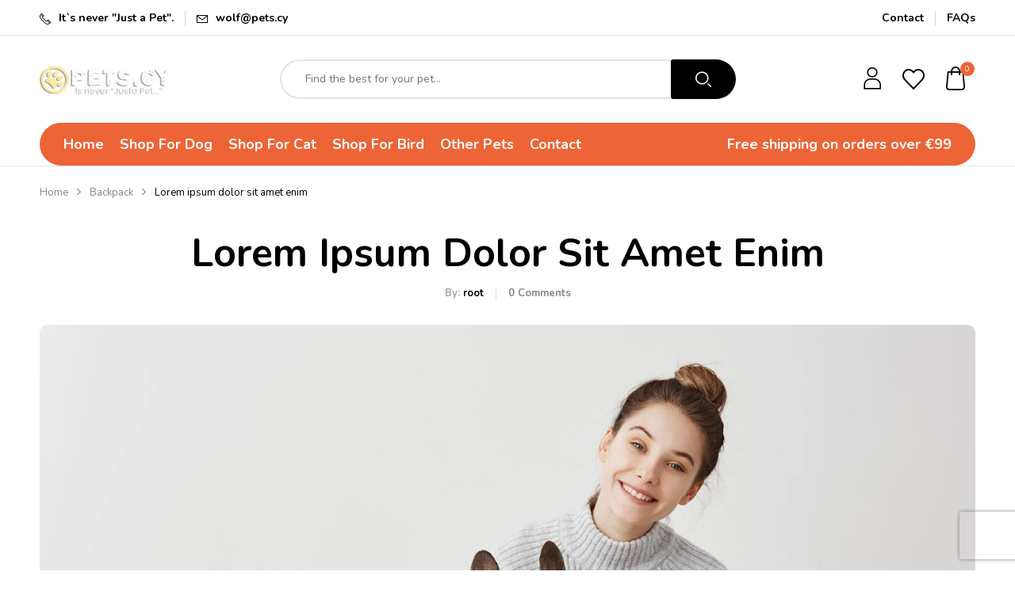

--- FILE ---
content_type: text/css
request_url: https://pets.cy/wp-content/uploads/elementor/css/post-11196.css?ver=1662978734
body_size: 858
content:
.elementor-11196 .elementor-element.elementor-element-ec40655:not(.elementor-motion-effects-element-type-background), .elementor-11196 .elementor-element.elementor-element-ec40655 > .elementor-motion-effects-container > .elementor-motion-effects-layer{background-color:#292A2D;background-image:url("https://wpbingosite.com/wordpress/petio/wp-content/uploads/2020/06/banner-6.jpg");background-position:top center;background-repeat:no-repeat;}.elementor-11196 .elementor-element.elementor-element-ec40655{transition:background 0.3s, border 0.3s, border-radius 0.3s, box-shadow 0.3s;padding:70px 0px 0px 0px;}.elementor-11196 .elementor-element.elementor-element-ec40655 > .elementor-background-overlay{transition:background 0.3s, border-radius 0.3s, opacity 0.3s;}.elementor-11196 .elementor-element.elementor-element-6466e41 > .elementor-element-populated{padding:0px 0px 0px 0px;}.elementor-11196 .elementor-element.elementor-element-052b831{margin-top:13px;margin-bottom:25px;}.elementor-11196 .elementor-element.elementor-element-1db07cf > .elementor-element-populated{padding:0px 15px 0px 15px;}.elementor-11196 .elementor-element.elementor-element-ab50fb6 > .elementor-element-populated{padding:0px 15px 0px 15px;}.elementor-11196 .elementor-element.elementor-element-33e3510{margin-top:30px;margin-bottom:045px;}.elementor-11196 .elementor-element.elementor-element-071f873 > .elementor-element-populated{padding:0px 15px 0px 15px;}.elementor-11196 .elementor-element.elementor-element-af3a23d{text-align:left;}.elementor-11196 .elementor-element.elementor-element-af3a23d img{max-width:151px;}.elementor-11196 .elementor-element.elementor-element-af3a23d > .elementor-widget-container{margin:0px 0px 10px 0px;}.elementor-11196 .elementor-element.elementor-element-7ebcea9 > .elementor-widget-container{margin:0px 0px 20px 0px;padding:0px 100px 0px 0px;}.elementor-11196 .elementor-element.elementor-element-c4a8cfc.elementor-view-stacked .elementor-icon{background-color:#ED6436;}.elementor-11196 .elementor-element.elementor-element-c4a8cfc.elementor-view-framed .elementor-icon, .elementor-11196 .elementor-element.elementor-element-c4a8cfc.elementor-view-default .elementor-icon{fill:#ED6436;color:#ED6436;border-color:#ED6436;}.elementor-11196 .elementor-element.elementor-element-c4a8cfc{--icon-box-icon-margin:15px;}.elementor-11196 .elementor-element.elementor-element-c4a8cfc .elementor-icon{font-size:23px;}.elementor-11196 .elementor-element.elementor-element-c4a8cfc .elementor-icon-box-title{margin-bottom:0px;color:#FFFFFF;}.elementor-11196 .elementor-element.elementor-element-c4a8cfc .elementor-icon-box-title, .elementor-11196 .elementor-element.elementor-element-c4a8cfc .elementor-icon-box-title a{font-size:15px;font-weight:700;line-height:20px;}.elementor-11196 .elementor-element.elementor-element-c4a8cfc > .elementor-widget-container{margin:0px 0px 10px 0px;}.elementor-11196 .elementor-element.elementor-element-7108569.elementor-view-stacked .elementor-icon{background-color:#ED6436;}.elementor-11196 .elementor-element.elementor-element-7108569.elementor-view-framed .elementor-icon, .elementor-11196 .elementor-element.elementor-element-7108569.elementor-view-default .elementor-icon{fill:#ED6436;color:#ED6436;border-color:#ED6436;}.elementor-11196 .elementor-element.elementor-element-7108569{--icon-box-icon-margin:15px;}.elementor-11196 .elementor-element.elementor-element-7108569 .elementor-icon{font-size:23px;}.elementor-11196 .elementor-element.elementor-element-7108569 .elementor-icon-box-title{margin-bottom:0px;color:#FFFFFF;}.elementor-11196 .elementor-element.elementor-element-7108569 .elementor-icon-box-title, .elementor-11196 .elementor-element.elementor-element-7108569 .elementor-icon-box-title a{font-size:15px;font-weight:700;line-height:20px;}.elementor-11196 .elementor-element.elementor-element-7108569 > .elementor-widget-container{margin:0px 0px 25px 0px;}.elementor-11196 .elementor-element.elementor-element-7e0b1aa > .elementor-element-populated{padding:0px 15px 0px 15px;}.elementor-11196 .elementor-element.elementor-element-d2db834{color:#FFFFFF;font-size:18px;font-weight:700;}.elementor-11196 .elementor-element.elementor-element-d2db834 > .elementor-widget-container{margin:11px 0px 16px 0px;}.elementor-11196 .elementor-element.elementor-element-8869f0e > .elementor-element-populated{padding:0px 15px 0px 15px;}.elementor-11196 .elementor-element.elementor-element-1a34d04{color:#FFFFFF;font-size:18px;font-weight:700;}.elementor-11196 .elementor-element.elementor-element-1a34d04 > .elementor-widget-container{margin:11px 0px 16px 0px;}.elementor-11196 .elementor-element.elementor-element-593c42d > .elementor-element-populated{padding:0px 15px 0px 15px;}.elementor-11196 .elementor-element.elementor-element-f33a16e{color:#FFFFFF;font-size:18px;font-weight:700;}.elementor-11196 .elementor-element.elementor-element-f33a16e > .elementor-widget-container{margin:11px 0px 16px 0px;}.elementor-11196 .elementor-element.elementor-element-23b58da{--divider-border-style:solid;--divider-color:#3B3C3E;--divider-border-width:1px;}.elementor-11196 .elementor-element.elementor-element-23b58da .elementor-divider-separator{width:100%;}.elementor-11196 .elementor-element.elementor-element-23b58da .elementor-divider{padding-top:0px;padding-bottom:0px;}.elementor-11196 .elementor-element.elementor-element-a097ed8{padding:8px 0px 8px 0px;}.elementor-bc-flex-widget .elementor-11196 .elementor-element.elementor-element-f1c2b2a.elementor-column .elementor-widget-wrap{align-items:center;}.elementor-11196 .elementor-element.elementor-element-f1c2b2a.elementor-column.elementor-element[data-element_type="column"] > .elementor-widget-wrap.elementor-element-populated{align-content:center;align-items:center;}.elementor-11196 .elementor-element.elementor-element-f1c2b2a > .elementor-element-populated{padding:0px 15px 0px 15px;}.elementor-11196 .elementor-element.elementor-element-da8f10e{font-size:12px;}.elementor-11196 .elementor-element.elementor-element-ac3d9df > .elementor-element-populated{padding:0px 15px 0px 15px;}.elementor-11196 .elementor-element.elementor-element-4bd2f9d{text-align:right;}@media(max-width:1024px){.elementor-11196 .elementor-element.elementor-element-7ebcea9 > .elementor-widget-container{padding:0px 0px 0px 0px;}.elementor-11196 .elementor-element.elementor-element-da8f10e{text-align:left;}.elementor-11196 .elementor-element.elementor-element-4bd2f9d{text-align:right;}}@media(max-width:767px){.elementor-11196 .elementor-element.elementor-element-c4a8cfc{--icon-box-icon-margin:0px;}.elementor-11196 .elementor-element.elementor-element-7108569{--icon-box-icon-margin:0px;}.elementor-11196 .elementor-element.elementor-element-7e0b1aa > .elementor-element-populated{margin:30px 0px 0px 0px;--e-column-margin-right:0px;--e-column-margin-left:0px;}.elementor-11196 .elementor-element.elementor-element-8869f0e > .elementor-element-populated{margin:30px 0px 0px 0px;--e-column-margin-right:0px;--e-column-margin-left:0px;}.elementor-11196 .elementor-element.elementor-element-593c42d > .elementor-element-populated{margin:30px 0px 0px 0px;--e-column-margin-right:0px;--e-column-margin-left:0px;}.elementor-11196 .elementor-element.elementor-element-da8f10e{text-align:center;}.elementor-11196 .elementor-element.elementor-element-4bd2f9d{text-align:center;}}/* Start custom CSS for shortcode, class: .elementor-element-3e4c905 */.wpforms-form button[type=submit]:before {
    content: '\f1d8'; /* Unicode for icon, be sure to keep the quotes and forward slash */
    font-family: "Font Awesome 5 Free";
    margin-right: 10px !important; /* Distance between icon and button text */
}
button#wpforms-submit-22640 {
    margin-inline: -10px;
    margin-top: -4px;
}/* End custom CSS */

--- FILE ---
content_type: application/javascript
request_url: https://pets.cy/wp-content/uploads/woos_search_engine_cache/guaven_woos_data.js?v=11.25
body_size: 20072
content:
{"guaven_woos_built_date":"2022-08-30 12:52:15","guaven_woos_cache_html":["{{l}}1\" id=\"prli_24016\">  <a href=\"gwp={gwsvid}{{d}}{{u}}\/2022\/06\/denplus-392x611-1-150x150.jpeg{{i}}<span>{{t}}{{p}}<br>{{m}}<del aria-hidden=\"true\"><span class=\"woocommerce-Price-amount amount\"><bdi>38,55&nbsp;<span class=\"woocommerce-Price-currencySymbol\">&euro;{{p}}<\/bdi>{{p}}<\/del> <ins><span class=\"woocommerce-Price-amount amount\"><bdi>29,95&nbsp;<span class=\"woocommerce-Price-currencySymbol\">&euro;{{p}}<\/bdi>{{p}}<\/ins> {{a}}{{e}}","{{l}}2\" id=\"prli_23986\">  <a href=\"gwp={gwsvid}{{d}}{{u}}\/2022\/06\/vitaday-crocchette-10kg1-150x150.jpg{{i}}<span>{{t}}{{p}}<br>{{m}}<del class=\"strike\"><span class=\"woocommerce-Price-amount amount\"><bdi>5,59&nbsp;<span class=\"woocommerce-Price-currencySymbol\">&euro;{{p}}<\/bdi>{{p}}<\/del>        <ins class=\"highlight\"><span class=\"woocommerce-Price-amount amount\"><bdi>4,89&nbsp;<span class=\"woocommerce-Price-currencySymbol\">&euro;{{p}}<\/bdi>{{p}}<\/ins> {{a}}{{e}}","{{l}}3\" id=\"prli_23985\">  <a href=\"gwp={gwsvid}{{d}}{{u}}\/2022\/06\/8011789551623-1-150x150.jpeg{{i}}<span>{{t}}{{p}}<br>{{m}}<span class=\"woocommerce-Price-amount amount\"><bdi>23,90&nbsp;<span class=\"woocommerce-Price-currencySymbol\">&euro;{{p}}<\/bdi>{{p}} {{a}}{{e}}","{{l}}4\" id=\"prli_23984\">  <a href=\"gwp={gwsvid}{{d}}{{u}}\/2022\/06\/Pro-cane-intestinal1-392x601-1-2-1-1-150x150.jpg{{i}}<span>{{t}}{{p}}<br>{{m}}<del class=\"strike\"><span class=\"woocommerce-Price-amount amount\"><bdi>7,49&nbsp;<span class=\"woocommerce-Price-currencySymbol\">&euro;{{p}}<\/bdi>{{p}}<\/del>        <ins class=\"highlight\"><span class=\"woocommerce-Price-amount amount\"><bdi>6,75&nbsp;<span class=\"woocommerce-Price-currencySymbol\">&euro;{{p}}<\/bdi>{{p}}<\/ins> {{a}}{{e}}","{{l}}5\" id=\"prli_23982\">  <a href=\"gwp={gwsvid}{{d}}{{u}}\/2022\/06\/Fresh-Pro-12-kg-392x588-1-2-1-1-150x150.jpg{{i}}<span>{{t}}{{p}}<br>{{m}}<del class=\"strike\"><span class=\"woocommerce-Price-amount amount\"><bdi>6,09&nbsp;<span class=\"woocommerce-Price-currencySymbol\">&euro;{{p}}<\/bdi>{{p}}<\/del>        <ins class=\"highlight\"><span class=\"woocommerce-Price-amount amount\"><bdi>6,09&nbsp;<span class=\"woocommerce-Price-currencySymbol\">&euro;{{p}}<\/bdi>{{p}}<\/ins> {{a}}{{e}}","{{l}}6\" id=\"prli_23981\">  <a href=\"gwp={gwsvid}{{d}}{{u}}\/2022\/06\/vitaday_croccantini_gatto_2kg-392x670-1-150x150.jpeg{{i}}<span>{{t}}{{p}}<br>{{m}}<del class=\"strike\"><span class=\"woocommerce-Price-amount amount\"><bdi>4,39&nbsp;<span class=\"woocommerce-Price-currencySymbol\">&euro;{{p}}<\/bdi>{{p}}<\/del>        <ins class=\"highlight\"><span class=\"woocommerce-Price-amount amount\"><bdi>3,99&nbsp;<span class=\"woocommerce-Price-currencySymbol\">&euro;{{p}}<\/bdi>{{p}}<\/ins> {{a}}{{e}}","{{l}}7\" id=\"prli_23980\">  <a href=\"gwp={gwsvid}{{d}}{{u}}\/2022\/06\/VitaDay-Croccantini-Mix-20kg-Mangime-completo-per-il-150x150.jpeg{{i}}<span>{{t}}{{p}}<br>{{m}}<del aria-hidden=\"true\"><span class=\"woocommerce-Price-amount amount\"><bdi>30,65&nbsp;<span class=\"woocommerce-Price-currencySymbol\">&euro;{{p}}<\/bdi>{{p}}<\/del> <ins><span class=\"woocommerce-Price-amount amount\"><bdi>26,50&nbsp;<span class=\"woocommerce-Price-currencySymbol\">&euro;{{p}}<\/bdi>{{p}}<\/ins> {{a}}{{e}}","{{l}}8\" id=\"prli_23979\">  <a href=\"gwp={gwsvid}{{d}}{{u}}\/2022\/06\/Vitadayplastica10kg_pesce-scaled-1-150x150.jpeg{{i}}<span>{{t}}{{p}}<br>{{m}}<del aria-hidden=\"true\"><span class=\"woocommerce-Price-amount amount\"><bdi>15,35&nbsp;<span class=\"woocommerce-Price-currencySymbol\">&euro;{{p}}<\/bdi>{{p}}<\/del> <ins><span class=\"woocommerce-Price-amount amount\"><bdi>12,95&nbsp;<span class=\"woocommerce-Price-currencySymbol\">&euro;{{p}}<\/bdi>{{p}}<\/ins> {{a}}{{e}}","{{l}}9\" id=\"prli_23978\">  <a href=\"gwp={gwsvid}{{d}}{{u}}\/2022\/06\/crancycatdelicato_2kg-392x392-1-2-1-1-150x150.jpg{{i}}<span>{{t}}{{p}}<br>{{m}}<del class=\"strike\"><span class=\"woocommerce-Price-amount amount\"><bdi>1,59&nbsp;<span class=\"woocommerce-Price-currencySymbol\">&euro;{{p}}<\/bdi>{{p}}<\/del>        <ins class=\"highlight\"><span class=\"woocommerce-Price-amount amount\"><bdi>1,29&nbsp;<span class=\"woocommerce-Price-currencySymbol\">&euro;{{p}}<\/bdi>{{p}}<\/ins> {{a}}{{e}}","{{l}}10\" id=\"prli_23977\">  <a href=\"gwp={gwsvid}{{d}}{{u}}\/2022\/06\/crancycatricco_2kg-392x392-1-2-1-1-150x150.jpg{{i}}<span>{{t}}{{p}}<br>{{m}}<del class=\"strike\"><span class=\"woocommerce-Price-amount amount\"><bdi>1,59&nbsp;<span class=\"woocommerce-Price-currencySymbol\">&euro;{{p}}<\/bdi>{{p}}<\/del>        <ins class=\"highlight\"><span class=\"woocommerce-Price-amount amount\"><bdi>1,29&nbsp;<span class=\"woocommerce-Price-currencySymbol\">&euro;{{p}}<\/bdi>{{p}}<\/ins> {{a}}{{e}}","{{l}}11\" id=\"prli_23976\">  <a href=\"gwp={gwsvid}{{d}}{{u}}\/2022\/06\/crancycatrustico_400g-392x392-1-2-1-1-150x150.jpg{{i}}<span>{{t}}{{p}}<br>{{m}}<del class=\"strike\"><span class=\"woocommerce-Price-amount amount\"><bdi>1,59&nbsp;<span class=\"woocommerce-Price-currencySymbol\">&euro;{{p}}<\/bdi>{{p}}<\/del>        <ins class=\"highlight\"><span class=\"woocommerce-Price-amount amount\"><bdi>1,29&nbsp;<span class=\"woocommerce-Price-currencySymbol\">&euro;{{p}}<\/bdi>{{p}}<\/ins> {{a}}{{e}}","{{l}}12\" id=\"prli_23975\">  <a href=\"gwp={gwsvid}{{d}}{{u}}\/2022\/06\/polpettoni-392x170-1-4-1-1-150x150.jpg{{i}}<span>{{t}}{{p}}<br>{{m}}<del class=\"strike\"><span class=\"woocommerce-Price-amount amount\"><bdi>1,45&nbsp;<span class=\"woocommerce-Price-currencySymbol\">&euro;{{p}}<\/bdi>{{p}}<\/del>        <ins class=\"highlight\"><span class=\"woocommerce-Price-amount amount\"><bdi>1,19&nbsp;<span class=\"woocommerce-Price-currencySymbol\">&euro;{{p}}<\/bdi>{{p}}<\/ins> {{a}}{{e}}","{{l}}13\" id=\"prli_23974\">  <a href=\"gwp={gwsvid}{{d}}{{u}}\/2022\/06\/polpettoni-392x170-1-4-1-1-150x150.jpg{{i}}<span>{{t}}{{p}}<br>{{m}}<del class=\"strike\"><span class=\"woocommerce-Price-amount amount\"><bdi>1,45&nbsp;<span class=\"woocommerce-Price-currencySymbol\">&euro;{{p}}<\/bdi>{{p}}<\/del>        <ins class=\"highlight\"><span class=\"woocommerce-Price-amount amount\"><bdi>1,19&nbsp;<span class=\"woocommerce-Price-currencySymbol\">&euro;{{p}}<\/bdi>{{p}}<\/ins> {{a}}{{e}}","{{l}}14\" id=\"prli_23973\">  <a href=\"gwp={gwsvid}{{d}}{{u}}\/2022\/06\/Crancy_dental_mediagrandetaglia-392x587-1-2-1-4-150x150.jpg{{i}}<span>{{t}}{{p}}<br>{{m}}<del class=\"strike\"><span class=\"woocommerce-Price-amount amount\"><bdi>2,49&nbsp;<span class=\"woocommerce-Price-currencySymbol\">&euro;{{p}}<\/bdi>{{p}}<\/del>        <ins class=\"highlight\"><span class=\"woocommerce-Price-amount amount\"><bdi>2,49&nbsp;<span class=\"woocommerce-Price-currencySymbol\">&euro;{{p}}<\/bdi>{{p}}<\/ins> {{a}}{{e}}","{{l}}15\" id=\"prli_23972\">  <a href=\"gwp={gwsvid}{{d}}{{u}}\/2022\/06\/Dogsticks_pollo-392x536-1-2-1-1-150x150.jpg{{i}}<span>{{t}}{{p}}<br>{{m}}<del class=\"strike\"><span class=\"woocommerce-Price-amount amount\"><bdi>1,75&nbsp;<span class=\"woocommerce-Price-currencySymbol\">&euro;{{p}}<\/bdi>{{p}}<\/del>        <ins class=\"highlight\"><span class=\"woocommerce-Price-amount amount\"><bdi>1,49&nbsp;<span class=\"woocommerce-Price-currencySymbol\">&euro;{{p}}<\/bdi>{{p}}<\/ins> {{a}}{{e}}","{{l}}16\" id=\"prli_23971\">  <a href=\"gwp={gwsvid}{{d}}{{u}}\/2022\/06\/87566-8011789802077-a_1-2-1-1-150x150.jpg{{i}}<span>{{t}}{{p}}<br>{{m}}<del class=\"strike\"><span class=\"woocommerce-Price-amount amount\"><bdi>1,75&nbsp;<span class=\"woocommerce-Price-currencySymbol\">&euro;{{p}}<\/bdi>{{p}}<\/del>        <ins class=\"highlight\"><span class=\"woocommerce-Price-amount amount\"><bdi>1,49&nbsp;<span class=\"woocommerce-Price-currencySymbol\">&euro;{{p}}<\/bdi>{{p}}<\/ins> {{a}}{{e}}","{{l}}17\" id=\"prli_23964\">  <a href=\"gwp={gwsvid}{{d}}{{u}}\/2022\/06\/8011789702001-11-150x150.png{{i}}<span>{{t}}{{p}}<br>{{m}}<del class=\"strike\"><span class=\"woocommerce-Price-amount amount\"><bdi>2,95&nbsp;<span class=\"woocommerce-Price-currencySymbol\">&euro;{{p}}<\/bdi>{{p}}<\/del>        <ins class=\"highlight\"><span class=\"woocommerce-Price-amount amount\"><bdi>2,65&nbsp;<span class=\"woocommerce-Price-currencySymbol\">&euro;{{p}}<\/bdi>{{p}}<\/ins> {{a}}{{e}}","{{l}}18\" id=\"prli_23963\">  <a href=\"gwp={gwsvid}{{d}}{{u}}\/2022\/06\/Perfecto-Cat-Fisch-Mix-2kg-2-1-1-150x150.png{{i}}<span>{{t}}{{p}}<br>{{m}}<del class=\"strike\"><span class=\"woocommerce-Price-amount amount\"><bdi>4,22&nbsp;<span class=\"woocommerce-Price-currencySymbol\">&euro;{{p}}<\/bdi>{{p}}<\/del>        <ins class=\"highlight\"><span class=\"woocommerce-Price-amount amount\"><bdi>4,22&nbsp;<span class=\"woocommerce-Price-currencySymbol\">&euro;{{p}}<\/bdi>{{p}}<\/ins> {{a}}{{e}}","{{l}}19\" id=\"prli_23962\">  <a href=\"gwp={gwsvid}{{d}}{{u}}\/2022\/06\/Perfecto-Cat-Fleisch-Mix-2kg-2-1-1-150x150.png{{i}}<span>{{t}}{{p}}<br>{{m}}<del class=\"strike\"><span class=\"woocommerce-Price-amount amount\"><bdi>4,22&nbsp;<span class=\"woocommerce-Price-currencySymbol\">&euro;{{p}}<\/bdi>{{p}}<\/del>        <ins class=\"highlight\"><span class=\"woocommerce-Price-amount amount\"><bdi>4,22&nbsp;<span class=\"woocommerce-Price-currencySymbol\">&euro;{{p}}<\/bdi>{{p}}<\/ins> {{a}}{{e}}","{{l}}20\" id=\"prli_23961\">  <a href=\"gwp={gwsvid}{{d}}{{u}}\/2022\/06\/vitaday-crocchette-10kg-150x150.jpeg{{i}}<span>{{t}}{{p}}<br>{{m}}<del aria-hidden=\"true\"><span class=\"woocommerce-Price-amount amount\"><bdi>10,80&nbsp;<span class=\"woocommerce-Price-currencySymbol\">&euro;{{p}}<\/bdi>{{p}}<\/del> <ins><span class=\"woocommerce-Price-amount amount\"><bdi>8,95&nbsp;<span class=\"woocommerce-Price-currencySymbol\">&euro;{{p}}<\/bdi>{{p}}<\/ins> {{a}}{{e}}","{{l}}21\" id=\"prli_23960\">  <a href=\"gwp={gwsvid}{{d}}{{u}}\/2022\/06\/Perfecto-Cat-Perfecto-GOLD-No-1-Sterilised-mit-Rind-800g-2-1-1-150x150.jpg{{i}}<span>{{t}}{{p}}<br>{{m}}<del class=\"strike\"><span class=\"woocommerce-Price-amount amount\"><bdi>3,75&nbsp;<span class=\"woocommerce-Price-currencySymbol\">&euro;{{p}}<\/bdi>{{p}}<\/del>        <ins class=\"highlight\"><span class=\"woocommerce-Price-amount amount\"><bdi>3,75&nbsp;<span class=\"woocommerce-Price-currencySymbol\">&euro;{{p}}<\/bdi>{{p}}<\/ins> {{a}}{{e}}","{{l}}22\" id=\"prli_23959\">  <a href=\"gwp={gwsvid}{{d}}{{u}}\/2022\/06\/image_1453216499_551-150x150.png{{i}}<span>{{t}}{{p}}<br>{{m}}<del aria-hidden=\"true\"><span class=\"woocommerce-Price-amount amount\"><bdi>12,55&nbsp;<span class=\"woocommerce-Price-currencySymbol\">&euro;{{p}}<\/bdi>{{p}}<\/del> <ins><span class=\"woocommerce-Price-amount amount\"><bdi>10,45&nbsp;<span class=\"woocommerce-Price-currencySymbol\">&euro;{{p}}<\/bdi>{{p}}<\/ins> {{a}}{{e}}","{{l}}23\" id=\"prli_23958\">  <a href=\"gwp={gwsvid}{{d}}{{u}}\/2022\/06\/Perfecto-Dog-Super-Premium-LIGHT-5kg-2-1-1-150x150.png{{i}}<span>{{t}}{{p}}<br>{{m}}<del aria-hidden=\"true\"><span class=\"woocommerce-Price-amount amount\"><bdi>12,55&nbsp;<span class=\"woocommerce-Price-currencySymbol\">&euro;{{p}}<\/bdi>{{p}}<\/del> <ins><span class=\"woocommerce-Price-amount amount\"><bdi>10,45&nbsp;<span class=\"woocommerce-Price-currencySymbol\">&euro;{{p}}<\/bdi>{{p}}<\/ins> {{a}}{{e}}","{{l}}24\" id=\"prli_23957\">  <a href=\"gwp={gwsvid}{{d}}{{u}}\/2022\/06\/Perfecto-Dog-Super-Premium-SENIOR-5kg-2-1-1-150x150.png{{i}}<span>{{t}}{{p}}<br>{{m}}<del aria-hidden=\"true\"><span class=\"woocommerce-Price-amount amount\"><bdi>12,55&nbsp;<span class=\"woocommerce-Price-currencySymbol\">&euro;{{p}}<\/bdi>{{p}}<\/del> <ins><span class=\"woocommerce-Price-amount amount\"><bdi>10,45&nbsp;<span class=\"woocommerce-Price-currencySymbol\">&euro;{{p}}<\/bdi>{{p}}<\/ins> {{a}}{{e}}","{{l}}25\" id=\"prli_23934\">  <a href=\"gwp={gwsvid}{{d}}{{u}}\/2022\/06\/0046742_perfecto-gold-kaku-bariba-liellopu-fileja-ar-auglu-garsvielam-dzervenu-zeleja_550-2-1-1-150x150.jpeg{{i}}<span>{{t}}{{p}}<br>{{m}}<del class=\"strike\"><span class=\"woocommerce-Price-amount amount\"><bdi>1,32&nbsp;<span class=\"woocommerce-Price-currencySymbol\">&euro;{{p}}<\/bdi>{{p}}<\/del>        <ins class=\"highlight\"><span class=\"woocommerce-Price-amount amount\"><bdi>1,32&nbsp;<span class=\"woocommerce-Price-currencySymbol\">&euro;{{p}}<\/bdi>{{p}}<\/ins> {{a}}{{e}}","{{l}}26\" id=\"prli_23931\">  <a href=\"gwp={gwsvid}{{d}}{{u}}\/2022\/06\/Perfecto-Cat-PERFECTO-GOLD-Fine-Filets-mit-Gefluegelbrustfilets-Reis-im-eigenem-Saft-85g-4-1-1-150x150.jpg{{i}}<span>{{t}}{{p}}<br>{{m}}<del class=\"strike\"><span class=\"woocommerce-Price-amount amount\"><bdi>1,40&nbsp;<span class=\"woocommerce-Price-currencySymbol\">&euro;{{p}}<\/bdi>{{p}}<\/del>        <ins class=\"highlight\"><span class=\"woocommerce-Price-amount amount\"><bdi>1,40&nbsp;<span class=\"woocommerce-Price-currencySymbol\">&euro;{{p}}<\/bdi>{{p}}<\/ins> {{a}}{{e}}","{{l}}27\" id=\"prli_23930\">  <a href=\"gwp={gwsvid}{{d}}{{u}}\/2022\/06\/Perfecto-Cat-PERFECTO-GOLD-Fine-Filets-mit-Thunfischfilets-Reis-im-eigenem-Saft-85g-MHD-Stand-04122020-4-1-1-150x150.jpg{{i}}<span>{{t}}{{p}}<br>{{m}}<del class=\"strike\"><span class=\"woocommerce-Price-amount amount\"><bdi>1,40&nbsp;<span class=\"woocommerce-Price-currencySymbol\">&euro;{{p}}<\/bdi>{{p}}<\/del>        <ins class=\"highlight\"><span class=\"woocommerce-Price-amount amount\"><bdi>1,40&nbsp;<span class=\"woocommerce-Price-currencySymbol\">&euro;{{p}}<\/bdi>{{p}}<\/ins> {{a}}{{e}}","{{l}}28\" id=\"prli_23929\">  <a href=\"gwp={gwsvid}{{d}}{{u}}\/2022\/06\/564-2-1-1-150x150.jpg{{i}}<span>{{t}}{{p}}<br>{{m}}<del class=\"strike\"><span class=\"woocommerce-Price-amount amount\"><bdi>0,58&nbsp;<span class=\"woocommerce-Price-currencySymbol\">&euro;{{p}}<\/bdi>{{p}}<\/del>        <ins class=\"highlight\"><span class=\"woocommerce-Price-amount amount\"><bdi>0,58&nbsp;<span class=\"woocommerce-Price-currencySymbol\">&euro;{{p}}<\/bdi>{{p}}<\/ins> {{a}}{{e}}","{{l}}29\" id=\"prli_23928\">  <a href=\"gwp={gwsvid}{{d}}{{u}}\/2022\/06\/item_XL_23660587_33991062-2-1-1-150x150.jpg{{i}}<span>{{t}}{{p}}<br>{{m}}<del class=\"strike\"><span class=\"woocommerce-Price-amount amount\"><bdi>0,58&nbsp;<span class=\"woocommerce-Price-currencySymbol\">&euro;{{p}}<\/bdi>{{p}}<\/del>        <ins class=\"highlight\"><span class=\"woocommerce-Price-amount amount\"><bdi>0,58&nbsp;<span class=\"woocommerce-Price-currencySymbol\">&euro;{{p}}<\/bdi>{{p}}<\/ins> {{a}}{{e}}","{{l}}30\" id=\"prli_23823\">  <a href=\"gwp={gwsvid}{{d}}{{u}}\/2022\/06\/Perfecto-Cat-Feines-Ragout-mit-MSC-Lachs-100g-2-1-1-150x150.jpg{{i}}<span>{{t}}{{p}}<br>{{m}}<del class=\"strike\"><span class=\"woocommerce-Price-amount amount\"><bdi>0,41&nbsp;<span class=\"woocommerce-Price-currencySymbol\">&euro;{{p}}<\/bdi>{{p}}<\/del>        <ins class=\"highlight\"><span class=\"woocommerce-Price-amount amount\"><bdi>0,41&nbsp;<span class=\"woocommerce-Price-currencySymbol\">&euro;{{p}}<\/bdi>{{p}}<\/ins> {{a}}{{e}}","{{l}}31\" id=\"prli_23822\">  <a href=\"gwp={gwsvid}{{d}}{{u}}\/2022\/06\/Perfecto-Cat-Creme-Snack-120g-2-1-1-150x150.png{{i}}<span>{{t}}{{p}}<br>{{m}}<del class=\"strike\"><span class=\"woocommerce-Price-amount amount\"><bdi>2,34&nbsp;<span class=\"woocommerce-Price-currencySymbol\">&euro;{{p}}<\/bdi>{{p}}<\/del>        <ins class=\"highlight\"><span class=\"woocommerce-Price-amount amount\"><bdi>2,34&nbsp;<span class=\"woocommerce-Price-currencySymbol\">&euro;{{p}}<\/bdi>{{p}}<\/ins> {{a}}{{e}}","{{l}}32\" id=\"prli_23821\">  <a href=\"gwp={gwsvid}{{d}}{{u}}\/2022\/06\/Perfecto-Cat-Premium-Katzenmilch-200ml-2-1-1-150x150.jpg{{i}}<span>{{t}}{{p}}<br>{{m}}<del class=\"strike\"><span class=\"woocommerce-Price-amount amount\"><bdi>0,72&nbsp;<span class=\"woocommerce-Price-currencySymbol\">&euro;{{p}}<\/bdi>{{p}}<\/del>        <ins class=\"highlight\"><span class=\"woocommerce-Price-amount amount\"><bdi>0,72&nbsp;<span class=\"woocommerce-Price-currencySymbol\">&euro;{{p}}<\/bdi>{{p}}<\/ins> {{a}}{{e}}","{{l}}33\" id=\"prli_23820\">  <a href=\"gwp={gwsvid}{{d}}{{u}}\/2022\/06\/Perfecto-Cat-Feine-Knabber-Kissen-Anti-Hairball-125g-VORRATSPACK-2-1-1-150x150.jpg{{i}}<span>{{t}}{{p}}<br>{{m}}<del class=\"strike\"><span class=\"woocommerce-Price-amount amount\"><bdi>1,05&nbsp;<span class=\"woocommerce-Price-currencySymbol\">&euro;{{p}}<\/bdi>{{p}}<\/del>        <ins class=\"highlight\"><span class=\"woocommerce-Price-amount amount\"><bdi>1,05&nbsp;<span class=\"woocommerce-Price-currencySymbol\">&euro;{{p}}<\/bdi>{{p}}<\/ins> {{a}}{{e}}","{{l}}34\" id=\"prli_23819\">  <a href=\"gwp={gwsvid}{{d}}{{u}}\/2022\/06\/Perfecto-Cat-Feine-Knabber-Kissen-mit-Lachs-125g-VORRATSPACK-4-1-1-150x150.jpg{{i}}<span>{{t}}{{p}}<br>{{m}}<del class=\"strike\"><span class=\"woocommerce-Price-amount amount\"><bdi>1,05&nbsp;<span class=\"woocommerce-Price-currencySymbol\">&euro;{{p}}<\/bdi>{{p}}<\/del>        <ins class=\"highlight\"><span class=\"woocommerce-Price-amount amount\"><bdi>1,05&nbsp;<span class=\"woocommerce-Price-currencySymbol\">&euro;{{p}}<\/bdi>{{p}}<\/ins> {{a}}{{e}}","{{l}}35\" id=\"prli_23818\">  <a href=\"gwp={gwsvid}{{d}}{{u}}\/2022\/06\/item_XXL_23660620_33991136-2-1-1-150x150.jpg{{i}}<span>{{t}}{{p}}<br>{{m}}<del class=\"strike\"><span class=\"woocommerce-Price-amount amount\"><bdi>1,05&nbsp;<span class=\"woocommerce-Price-currencySymbol\">&euro;{{p}}<\/bdi>{{p}}<\/del>        <ins class=\"highlight\"><span class=\"woocommerce-Price-amount amount\"><bdi>1,05&nbsp;<span class=\"woocommerce-Price-currencySymbol\">&euro;{{p}}<\/bdi>{{p}}<\/ins> {{a}}{{e}}","{{l}}36\" id=\"prli_23817\">  <a href=\"gwp={gwsvid}{{d}}{{u}}\/2022\/06\/Perfecto-Cat-Feine-Knabber-Kissen-mit-Lachs-125g-VORRATSPACK-4-1-1-150x150.jpg{{i}}<span>{{t}}{{p}}<br>{{m}}<del class=\"strike\"><span class=\"woocommerce-Price-amount amount\"><bdi>1,05&nbsp;<span class=\"woocommerce-Price-currencySymbol\">&euro;{{p}}<\/bdi>{{p}}<\/del>        <ins class=\"highlight\"><span class=\"woocommerce-Price-amount amount\"><bdi>1,05&nbsp;<span class=\"woocommerce-Price-currencySymbol\">&euro;{{p}}<\/bdi>{{p}}<\/ins> {{a}}{{e}}","{{l}}37\" id=\"prli_23784\">  <a href=\"gwp={gwsvid}{{d}}{{u}}\/2022\/06\/Perfecto-Cat-10er-Katzensticks-Lachs-Forelle-2-1-1-150x150.jpg{{i}}<span>{{t}}{{p}}<br>{{m}}<del class=\"strike\"><span class=\"woocommerce-Price-amount amount\"><bdi>1,71&nbsp;<span class=\"woocommerce-Price-currencySymbol\">&euro;{{p}}<\/bdi>{{p}}<\/del>        <ins class=\"highlight\"><span class=\"woocommerce-Price-amount amount\"><bdi>1,71&nbsp;<span class=\"woocommerce-Price-currencySymbol\">&euro;{{p}}<\/bdi>{{p}}<\/ins> {{a}}{{e}}","{{l}}38\" id=\"prli_23783\">  <a href=\"gwp={gwsvid}{{d}}{{u}}\/2022\/06\/Perfecto-Cat-10er-Katzensticks-Gefluegel-Leber-2-1-1-150x150.jpg{{i}}<span>{{t}}{{p}}<br>{{m}}<del class=\"strike\"><span class=\"woocommerce-Price-amount amount\"><bdi>1,71&nbsp;<span class=\"woocommerce-Price-currencySymbol\">&euro;{{p}}<\/bdi>{{p}}<\/del>        <ins class=\"highlight\"><span class=\"woocommerce-Price-amount amount\"><bdi>1,71&nbsp;<span class=\"woocommerce-Price-currencySymbol\">&euro;{{p}}<\/bdi>{{p}}<\/ins> {{a}}{{e}}","{{l}}39\" id=\"prli_23782\">  <a href=\"gwp={gwsvid}{{d}}{{u}}\/2022\/06\/Perfecto-Cat-10er-Katzensticks-Kaninchen-Gefluegel-50g-2-1-1-150x150.jpg{{i}}<span>{{t}}{{p}}<br>{{m}}<del class=\"strike\"><span class=\"woocommerce-Price-amount amount\"><bdi>1,71&nbsp;<span class=\"woocommerce-Price-currencySymbol\">&euro;{{p}}<\/bdi>{{p}}<\/del>        <ins class=\"highlight\"><span class=\"woocommerce-Price-amount amount\"><bdi>1,71&nbsp;<span class=\"woocommerce-Price-currencySymbol\">&euro;{{p}}<\/bdi>{{p}}<\/ins> {{a}}{{e}}","{{l}}40\" id=\"prli_23781\">  <a href=\"gwp={gwsvid}{{d}}{{u}}\/2022\/06\/Perfecto-Dog-Bunte-Knochen-400g-2-1-1-150x150.jpg{{i}}<span>{{t}}{{p}}<br>{{m}}<del class=\"strike\"><span class=\"woocommerce-Price-amount amount\"><bdi>1,75&nbsp;<span class=\"woocommerce-Price-currencySymbol\">&euro;{{p}}<\/bdi>{{p}}<\/del>        <ins class=\"highlight\"><span class=\"woocommerce-Price-amount amount\"><bdi>1,75&nbsp;<span class=\"woocommerce-Price-currencySymbol\">&euro;{{p}}<\/bdi>{{p}}<\/ins> {{a}}{{e}}","{{l}}41\" id=\"prli_23780\">  <a href=\"gwp={gwsvid}{{d}}{{u}}\/2022\/06\/Perfecto-Dog-Bunte-Markrollen-400g-2-1-1-150x150.jpg{{i}}<span>{{t}}{{p}}<br>{{m}}<del class=\"strike\"><span class=\"woocommerce-Price-amount amount\"><bdi>1,75&nbsp;<span class=\"woocommerce-Price-currencySymbol\">&euro;{{p}}<\/bdi>{{p}}<\/del>        <ins class=\"highlight\"><span class=\"woocommerce-Price-amount amount\"><bdi>1,75&nbsp;<span class=\"woocommerce-Price-currencySymbol\">&euro;{{p}}<\/bdi>{{p}}<\/ins> {{a}}{{e}}","{{l}}42\" id=\"prli_23779\">  <a href=\"gwp={gwsvid}{{d}}{{u}}\/2022\/06\/Perfecto-Dog-Sandwich-Mix-400g-2-1-1-150x150.jpg{{i}}<span>{{t}}{{p}}<br>{{m}}<del class=\"strike\"><span class=\"woocommerce-Price-amount amount\"><bdi>1,75&nbsp;<span class=\"woocommerce-Price-currencySymbol\">&euro;{{p}}<\/bdi>{{p}}<\/del>        <ins class=\"highlight\"><span class=\"woocommerce-Price-amount amount\"><bdi>1,75&nbsp;<span class=\"woocommerce-Price-currencySymbol\">&euro;{{p}}<\/bdi>{{p}}<\/ins> {{a}}{{e}}","{{l}}43\" id=\"prli_23778\">  <a href=\"gwp={gwsvid}{{d}}{{u}}\/2022\/06\/Perfecto-Dog-6-Eck-Stangen-MINI-12-Stueck-180g-2-1-1-150x150.jpg{{i}}<span>{{t}}{{p}}<br>{{m}}<del class=\"strike\"><span class=\"woocommerce-Price-amount amount\"><bdi>1,72&nbsp;<span class=\"woocommerce-Price-currencySymbol\">&euro;{{p}}<\/bdi>{{p}}<\/del>        <ins class=\"highlight\"><span class=\"woocommerce-Price-amount amount\"><bdi>1,72&nbsp;<span class=\"woocommerce-Price-currencySymbol\">&euro;{{p}}<\/bdi>{{p}}<\/ins> {{a}}{{e}}","{{l}}44\" id=\"prli_23777\">  <a href=\"gwp={gwsvid}{{d}}{{u}}\/2022\/06\/Perfecto-Dog-6-Eck-Stangen-Multipack-720g-2-1-1-150x150.png{{i}}<span>{{t}}{{p}}<br>{{m}}<del class=\"strike\"><span class=\"woocommerce-Price-amount amount\"><bdi>6,46&nbsp;<span class=\"woocommerce-Price-currencySymbol\">&euro;{{p}}<\/bdi>{{p}}<\/del>        <ins class=\"highlight\"><span class=\"woocommerce-Price-amount amount\"><bdi>6,46&nbsp;<span class=\"woocommerce-Price-currencySymbol\">&euro;{{p}}<\/bdi>{{p}}<\/ins> {{a}}{{e}}","{{l}}45\" id=\"prli_23775\">  <a href=\"gwp={gwsvid}{{d}}{{u}}\/2022\/06\/perfecto-dog-plnena-zvykaci-tycka-hovezi-1ks1-150x150.jpg{{i}}<span>{{t}}{{p}}<br>{{m}}<del class=\"strike\"><span class=\"woocommerce-Price-amount amount\"><bdi>1,99&nbsp;<span class=\"woocommerce-Price-currencySymbol\">&euro;{{p}}<\/bdi>{{p}}<\/del>        <ins class=\"highlight\"><span class=\"woocommerce-Price-amount amount\"><bdi>1,99&nbsp;<span class=\"woocommerce-Price-currencySymbol\">&euro;{{p}}<\/bdi>{{p}}<\/ins> {{a}}{{e}}","{{l}}46\" id=\"prli_23774\">  <a href=\"gwp={gwsvid}{{d}}{{u}}\/2022\/06\/273502033_1376590906104482_5172100677314087154_n-150x150.jpg{{i}}<span>{{t}}{{p}}<br>{{m}}<del class=\"strike\"><span class=\"woocommerce-Price-amount amount\"><bdi>1,75&nbsp;<span class=\"woocommerce-Price-currencySymbol\">&euro;{{p}}<\/bdi>{{p}}<\/del>        <ins class=\"highlight\"><span class=\"woocommerce-Price-amount amount\"><bdi>1,75&nbsp;<span class=\"woocommerce-Price-currencySymbol\">&euro;{{p}}<\/bdi>{{p}}<\/ins> {{a}}{{e}}","{{l}}47\" id=\"prli_23773\">  <a href=\"gwp={gwsvid}{{d}}{{u}}\/2022\/06\/Perfecto-Dog-Gefuellter-Kauknochen-mit-Rind-4-Stueck-180g-2-1-1-150x150.jpg{{i}}<span>{{t}}{{p}}<br>{{m}}<del class=\"strike\"><span class=\"woocommerce-Price-amount amount\"><bdi>1,75&nbsp;<span class=\"woocommerce-Price-currencySymbol\">&euro;{{p}}<\/bdi>{{p}}<\/del>        <ins class=\"highlight\"><span class=\"woocommerce-Price-amount amount\"><bdi>1,75&nbsp;<span class=\"woocommerce-Price-currencySymbol\">&euro;{{p}}<\/bdi>{{p}}<\/ins> {{a}}{{e}}","{{l}}48\" id=\"prli_23772\">  <a href=\"gwp={gwsvid}{{d}}{{u}}\/2022\/06\/Perfecto-Dog-Kaustreifen-Pansen-200g-2-1-1-150x150.jpg{{i}}<span>{{t}}{{p}}<br>{{m}}<del class=\"strike\"><span class=\"woocommerce-Price-amount amount\"><bdi>1,32&nbsp;<span class=\"woocommerce-Price-currencySymbol\">&euro;{{p}}<\/bdi>{{p}}<\/del>        <ins class=\"highlight\"><span class=\"woocommerce-Price-amount amount\"><bdi>1,32&nbsp;<span class=\"woocommerce-Price-currencySymbol\">&euro;{{p}}<\/bdi>{{p}}<\/ins> {{a}}{{e}}","{{l}}49\" id=\"prli_23768\">  <a href=\"gwp={gwsvid}{{d}}{{u}}\/2022\/06\/Perfecto-Dog-Pansensticks-150g-2-1-1-150x150.jpg{{i}}<span>{{t}}{{p}}<br>{{m}}<del class=\"strike\"><span class=\"woocommerce-Price-amount amount\"><bdi>1,47&nbsp;<span class=\"woocommerce-Price-currencySymbol\">&euro;{{p}}<\/bdi>{{p}}<\/del>        <ins class=\"highlight\"><span class=\"woocommerce-Price-amount amount\"><bdi>1,47&nbsp;<span class=\"woocommerce-Price-currencySymbol\">&euro;{{p}}<\/bdi>{{p}}<\/ins> {{a}}{{e}}","{{l}}50\" id=\"prli_23767\">  <a href=\"gwp={gwsvid}{{d}}{{u}}\/2022\/06\/Perfecto-Dog-Snack-Rolls-Mix-135g-2-1-1-150x150.jpg{{i}}<span>{{t}}{{p}}<br>{{m}}<del class=\"strike\"><span class=\"woocommerce-Price-amount amount\"><bdi>1,47&nbsp;<span class=\"woocommerce-Price-currencySymbol\">&euro;{{p}}<\/bdi>{{p}}<\/del>        <ins class=\"highlight\"><span class=\"woocommerce-Price-amount amount\"><bdi>1,47&nbsp;<span class=\"woocommerce-Price-currencySymbol\">&euro;{{p}}<\/bdi>{{p}}<\/ins> {{a}}{{e}}","{{l}}51\" id=\"prli_23765\">  <a href=\"gwp={gwsvid}{{d}}{{u}}\/2022\/06\/Perfecto-Dog-Gefluegelsticks-150g-2-1-1-150x150.jpg{{i}}<span>{{t}}{{p}}<br>{{m}}<del class=\"strike\"><span class=\"woocommerce-Price-amount amount\"><bdi>1,49&nbsp;<span class=\"woocommerce-Price-currencySymbol\">&euro;{{p}}<\/bdi>{{p}}<\/del>        <ins class=\"highlight\"><span class=\"woocommerce-Price-amount amount\"><bdi>0,95&nbsp;<span class=\"woocommerce-Price-currencySymbol\">&euro;{{p}}<\/bdi>{{p}}<\/ins> {{a}}{{e}}","{{l}}52\" id=\"prli_23764\">  <a href=\"gwp={gwsvid}{{d}}{{u}}\/2022\/06\/Perfecto-Dog-Little-Bones-100g-2-1-1-150x150.jpg{{i}}<span>{{t}}{{p}}<br>{{m}}<del class=\"strike\"><span class=\"woocommerce-Price-amount amount\"><bdi>2,81&nbsp;<span class=\"woocommerce-Price-currencySymbol\">&euro;{{p}}<\/bdi>{{p}}<\/del>        <ins class=\"highlight\"><span class=\"woocommerce-Price-amount amount\"><bdi>2,81&nbsp;<span class=\"woocommerce-Price-currencySymbol\">&euro;{{p}}<\/bdi>{{p}}<\/ins> {{a}}{{e}}","{{l}}53\" id=\"prli_23763\">  <a href=\"gwp={gwsvid}{{d}}{{u}}\/2022\/06\/Perfecto-Dog-Small-Stripes-100g-2-1-1-150x150.jpg{{i}}<span>{{t}}{{p}}<br>{{m}}<del class=\"strike\"><span class=\"woocommerce-Price-amount amount\"><bdi>2,69&nbsp;<span class=\"woocommerce-Price-currencySymbol\">&euro;{{p}}<\/bdi>{{p}}<\/del>        <ins class=\"highlight\"><span class=\"woocommerce-Price-amount amount\"><bdi>2,69&nbsp;<span class=\"woocommerce-Price-currencySymbol\">&euro;{{p}}<\/bdi>{{p}}<\/ins> {{a}}{{e}}","{{l}}54\" id=\"prli_23762\">  <a href=\"gwp={gwsvid}{{d}}{{u}}\/2022\/06\/5555-2-1-1-150x150.jpg{{i}}<span>{{t}}{{p}}<br>{{m}}<del class=\"strike\"><span class=\"woocommerce-Price-amount amount\"><bdi>2,29&nbsp;<span class=\"woocommerce-Price-currencySymbol\">&euro;{{p}}<\/bdi>{{p}}<\/del>        <ins class=\"highlight\"><span class=\"woocommerce-Price-amount amount\"><bdi>2,29&nbsp;<span class=\"woocommerce-Price-currencySymbol\">&euro;{{p}}<\/bdi>{{p}}<\/ins> {{a}}{{e}}","{{l}}55\" id=\"prli_23761\">  <a href=\"gwp={gwsvid}{{d}}{{u}}\/2022\/06\/Perfecto-Dog-Sweet-Potato-Chicken-Sticks-100g-2-1-1-150x150.jpg{{i}}<span>{{t}}{{p}}<br>{{m}}<del class=\"strike\"><span class=\"woocommerce-Price-amount amount\"><bdi>3,59&nbsp;<span class=\"woocommerce-Price-currencySymbol\">&euro;{{p}}<\/bdi>{{p}}<\/del>        <ins class=\"highlight\"><span class=\"woocommerce-Price-amount amount\"><bdi>3,59&nbsp;<span class=\"woocommerce-Price-currencySymbol\">&euro;{{p}}<\/bdi>{{p}}<\/ins> {{a}}{{e}}","{{l}}56\" id=\"prli_23760\">  <a href=\"gwp={gwsvid}{{d}}{{u}}\/2022\/06\/Perfecto-Dog-Delicious-Chicken-Sticks-100g-2-1-1-150x150.jpg{{i}}<span>{{t}}{{p}}<br>{{m}}<del class=\"strike\"><span class=\"woocommerce-Price-amount amount\"><bdi>4,22&nbsp;<span class=\"woocommerce-Price-currencySymbol\">&euro;{{p}}<\/bdi>{{p}}<\/del>        <ins class=\"highlight\"><span class=\"woocommerce-Price-amount amount\"><bdi>4,22&nbsp;<span class=\"woocommerce-Price-currencySymbol\">&euro;{{p}}<\/bdi>{{p}}<\/ins> {{a}}{{e}}","{{l}}57\" id=\"prli_23759\">  <a href=\"gwp={gwsvid}{{d}}{{u}}\/2022\/06\/Perfecto-Dog-Chewing-Sticks-with-Chicken-X-Large-250g-2-1-1-150x150.jpg{{i}}<span>{{t}}{{p}}<br>{{m}}<del class=\"strike\"><span class=\"woocommerce-Price-amount amount\"><bdi>7,00&nbsp;<span class=\"woocommerce-Price-currencySymbol\">&euro;{{p}}<\/bdi>{{p}}<\/del>        <ins class=\"highlight\"><span class=\"woocommerce-Price-amount amount\"><bdi>7,00&nbsp;<span class=\"woocommerce-Price-currencySymbol\">&euro;{{p}}<\/bdi>{{p}}<\/ins> {{a}}{{e}}","{{l}}58\" id=\"prli_23758\">  <a href=\"gwp={gwsvid}{{d}}{{u}}\/2022\/06\/Perfecto-Dog-Wrapped-Chicken-Sticks-Small-70g-2-1-1-150x150.jpg{{i}}<span>{{t}}{{p}}<br>{{m}}<del class=\"strike\"><span class=\"woocommerce-Price-amount amount\"><bdi>2,93&nbsp;<span class=\"woocommerce-Price-currencySymbol\">&euro;{{p}}<\/bdi>{{p}}<\/del>        <ins class=\"highlight\"><span class=\"woocommerce-Price-amount amount\"><bdi>2,93&nbsp;<span class=\"woocommerce-Price-currencySymbol\">&euro;{{p}}<\/bdi>{{p}}<\/ins> {{a}}{{e}}","{{l}}59\" id=\"prli_23757\">  <a href=\"gwp={gwsvid}{{d}}{{u}}\/2022\/06\/Perfecto-Dog-Wrapped-Chicken-Sticks-Medium-250g-2-1-1-150x150.jpg{{i}}<span>{{t}}{{p}}<br>{{m}}<del class=\"strike\"><span class=\"woocommerce-Price-amount amount\"><bdi>6,88&nbsp;<span class=\"woocommerce-Price-currencySymbol\">&euro;{{p}}<\/bdi>{{p}}<\/del>        <ins class=\"highlight\"><span class=\"woocommerce-Price-amount amount\"><bdi>6,88&nbsp;<span class=\"woocommerce-Price-currencySymbol\">&euro;{{p}}<\/bdi>{{p}}<\/ins> {{a}}{{e}}","{{l}}60\" id=\"prli_23756\">  <a href=\"gwp={gwsvid}{{d}}{{u}}\/2022\/06\/Perfecto-Dog-Wrapped-Chicken-Sticks-Large-170g-2-1-1-150x150.jpg{{i}}<span>{{t}}{{p}}<br>{{m}}<del class=\"strike\"><span class=\"woocommerce-Price-amount amount\"><bdi>5,59&nbsp;<span class=\"woocommerce-Price-currencySymbol\">&euro;{{p}}<\/bdi>{{p}}<\/del>        <ins class=\"highlight\"><span class=\"woocommerce-Price-amount amount\"><bdi>5,59&nbsp;<span class=\"woocommerce-Price-currencySymbol\">&euro;{{p}}<\/bdi>{{p}}<\/ins> {{a}}{{e}}","{{l}}61\" id=\"prli_23744\">  <a href=\"gwp={gwsvid}{{d}}{{u}}\/2022\/06\/Perfecto-Dog-Trio-Mix-500g-Eimer-2-1-1-150x150.jpg{{i}}<span>{{t}}{{p}}<br>{{m}}<del class=\"strike\"><span class=\"woocommerce-Price-amount amount\"><bdi>5,82&nbsp;<span class=\"woocommerce-Price-currencySymbol\">&euro;{{p}}<\/bdi>{{p}}<\/del>        <ins class=\"highlight\"><span class=\"woocommerce-Price-amount amount\"><bdi>5,82&nbsp;<span class=\"woocommerce-Price-currencySymbol\">&euro;{{p}}<\/bdi>{{p}}<\/ins> {{a}}{{e}}","{{l}}62\" id=\"prli_23743\">  <a href=\"gwp={gwsvid}{{d}}{{u}}\/2022\/06\/Perfecto-Dog-Herz-Knochen-Mix-500g-Eimer-2-1-1-150x150.jpg{{i}}<span>{{t}}{{p}}<br>{{m}}<del class=\"strike\"><span class=\"woocommerce-Price-amount amount\"><bdi>5,82&nbsp;<span class=\"woocommerce-Price-currencySymbol\">&euro;{{p}}<\/bdi>{{p}}<\/del>        <ins class=\"highlight\"><span class=\"woocommerce-Price-amount amount\"><bdi>5,82&nbsp;<span class=\"woocommerce-Price-currencySymbol\">&euro;{{p}}<\/bdi>{{p}}<\/ins> {{a}}{{e}}","{{l}}63\" id=\"prli_23742\">  <a href=\"gwp={gwsvid}{{d}}{{u}}\/2022\/06\/Perfecto-Dog-Italienischer-Schinkenknochen-170g-L-2-1-1-150x150.jpg{{i}}<span>{{t}}{{p}}<br>{{m}}<del class=\"strike\"><span class=\"woocommerce-Price-amount amount\"><bdi>2,65&nbsp;<span class=\"woocommerce-Price-currencySymbol\">&euro;{{p}}<\/bdi>{{p}}<\/del>        <ins class=\"highlight\"><span class=\"woocommerce-Price-amount amount\"><bdi>2,65&nbsp;<span class=\"woocommerce-Price-currencySymbol\">&euro;{{p}}<\/bdi>{{p}}<\/ins> {{a}}{{e}}","{{l}}64\" id=\"prli_23741\">  <a href=\"gwp={gwsvid}{{d}}{{u}}\/2022\/06\/Perfecto-Dog-Italienischer-Schinkenknochen-350g-XL-2-1-1-150x150.jpg{{i}}<span>{{t}}{{p}}<br>{{m}}<del class=\"strike\"><span class=\"woocommerce-Price-amount amount\"><bdi>2,88&nbsp;<span class=\"woocommerce-Price-currencySymbol\">&euro;{{p}}<\/bdi>{{p}}<\/del>        <ins class=\"highlight\"><span class=\"woocommerce-Price-amount amount\"><bdi>2,88&nbsp;<span class=\"woocommerce-Price-currencySymbol\">&euro;{{p}}<\/bdi>{{p}}<\/ins> {{a}}{{e}}","{{l}}65\" id=\"prli_23740\">  <a href=\"gwp={gwsvid}{{d}}{{u}}\/2022\/06\/Topcat-Hygiene-Katzenstreu-Light-1-1-1-150x150.png{{i}}<span>{{t}}{{p}}<br>{{m}}<del aria-hidden=\"true\"><span class=\"woocommerce-Price-amount amount\"><bdi>8,15&nbsp;<span class=\"woocommerce-Price-currencySymbol\">&euro;{{p}}<\/bdi>{{p}}<\/del> <ins><span class=\"woocommerce-Price-amount amount\"><bdi>7,35&nbsp;<span class=\"woocommerce-Price-currencySymbol\">&euro;{{p}}<\/bdi>{{p}}<\/ins> {{a}}{{e}}","{{l}}66\" id=\"prli_23739\">  <a href=\"gwp={gwsvid}{{d}}{{u}}\/2022\/06\/Topcat-Hygiene-Katzenstreu-Light_1-1-1-1-150x150.png{{i}}<span>{{t}}{{p}}<br>{{m}}<del aria-hidden=\"true\"><span class=\"woocommerce-Price-amount amount\"><bdi>11,95&nbsp;<span class=\"woocommerce-Price-currencySymbol\">&euro;{{p}}<\/bdi>{{p}}<\/del> <ins><span class=\"woocommerce-Price-amount amount\"><bdi>11,25&nbsp;<span class=\"woocommerce-Price-currencySymbol\">&euro;{{p}}<\/bdi>{{p}}<\/ins> {{a}}{{e}}","{{l}}67\" id=\"prli_23738\">  <a href=\"gwp={gwsvid}{{d}}{{u}}\/2022\/06\/Perfecto-Bird-Wellensittichfutter-500g-2-1-1-150x150.png{{i}}<span>{{t}}{{p}}<br>{{m}}<del class=\"strike\"><span class=\"woocommerce-Price-amount amount\"><bdi>1,63&nbsp;<span class=\"woocommerce-Price-currencySymbol\">&euro;{{p}}<\/bdi>{{p}}<\/del>        <ins class=\"highlight\"><span class=\"woocommerce-Price-amount amount\"><bdi>1,63&nbsp;<span class=\"woocommerce-Price-currencySymbol\">&euro;{{p}}<\/bdi>{{p}}<\/ins> {{a}}{{e}}","{{l}}68\" id=\"prli_23737\">  <a href=\"gwp={gwsvid}{{d}}{{u}}\/2022\/06\/Perfecto-Bird-Kanarienfutter-500g-2-1-1-150x150.png{{i}}<span>{{t}}{{p}}<br>{{m}}<del class=\"strike\"><span class=\"woocommerce-Price-amount amount\"><bdi>1,87&nbsp;<span class=\"woocommerce-Price-currencySymbol\">&euro;{{p}}<\/bdi>{{p}}<\/del>        <ins class=\"highlight\"><span class=\"woocommerce-Price-amount amount\"><bdi>1,87&nbsp;<span class=\"woocommerce-Price-currencySymbol\">&euro;{{p}}<\/bdi>{{p}}<\/ins> {{a}}{{e}}","{{l}}69\" id=\"prli_23736\">  <a href=\"gwp={gwsvid}{{d}}{{u}}\/2022\/06\/Perfecto-Bird-Grosssittichfutter-1kg-2-1-1-150x150.png{{i}}<span>{{t}}{{p}}<br>{{m}}<del class=\"strike\"><span class=\"woocommerce-Price-amount amount\"><bdi>3,82&nbsp;<span class=\"woocommerce-Price-currencySymbol\">&euro;{{p}}<\/bdi>{{p}}<\/del>        <ins class=\"highlight\"><span class=\"woocommerce-Price-amount amount\"><bdi>3,82&nbsp;<span class=\"woocommerce-Price-currencySymbol\">&euro;{{p}}<\/bdi>{{p}}<\/ins> {{a}}{{e}}","{{l}}70\" id=\"prli_23735\">  <a href=\"gwp={gwsvid}{{d}}{{u}}\/2022\/06\/Perfecto-Nager-Zwergkaninchenfutter1kg-2-1-1-150x150.png{{i}}<span>{{t}}{{p}}<br>{{m}}<del class=\"strike\"><span class=\"woocommerce-Price-amount amount\"><bdi>2,29&nbsp;<span class=\"woocommerce-Price-currencySymbol\">&euro;{{p}}<\/bdi>{{p}}<\/del>        <ins class=\"highlight\"><span class=\"woocommerce-Price-amount amount\"><bdi>2,29&nbsp;<span class=\"woocommerce-Price-currencySymbol\">&euro;{{p}}<\/bdi>{{p}}<\/ins> {{a}}{{e}}","{{l}}71\" id=\"prli_23734\">  <a href=\"gwp={gwsvid}{{d}}{{u}}\/2022\/06\/Perfecto-Nager-Meerschweinchenfutter-1kg-2-1-1-150x150.png{{i}}<span>{{t}}{{p}}<br>{{m}}<del class=\"strike\"><span class=\"woocommerce-Price-amount amount\"><bdi>2,29&nbsp;<span class=\"woocommerce-Price-currencySymbol\">&euro;{{p}}<\/bdi>{{p}}<\/del>        <ins class=\"highlight\"><span class=\"woocommerce-Price-amount amount\"><bdi>2,29&nbsp;<span class=\"woocommerce-Price-currencySymbol\">&euro;{{p}}<\/bdi>{{p}}<\/ins> {{a}}{{e}}","{{l}}72\" id=\"prli_23733\">  <a href=\"gwp={gwsvid}{{d}}{{u}}\/2022\/06\/aliment-pour-chien-bouchees-sauce-18-1-1-150x150.png{{i}}<span>{{t}}{{p}}<br>{{m}}<del class=\"strike\"><span class=\"woocommerce-Price-amount amount\"><bdi>1,63&nbsp;<span class=\"woocommerce-Price-currencySymbol\">&euro;{{p}}<\/bdi>{{p}}<\/del>        <ins class=\"highlight\"><span class=\"woocommerce-Price-amount amount\"><bdi>1,63&nbsp;<span class=\"woocommerce-Price-currencySymbol\">&euro;{{p}}<\/bdi>{{p}}<\/ins> {{a}}{{e}}","{{l}}73\" id=\"prli_23635\">  <a href=\"gwp={gwsvid}{{d}}{{u}}\/2022\/06\/aliment-pour-chien-bouchees-sauce-18-1-1-150x150.png{{i}}<span>{{t}}{{p}}<br>{{m}}<del class=\"strike\"><span class=\"woocommerce-Price-amount amount\"><bdi>1,63&nbsp;<span class=\"woocommerce-Price-currencySymbol\">&euro;{{p}}<\/bdi>{{p}}<\/del>        <ins class=\"highlight\"><span class=\"woocommerce-Price-amount amount\"><bdi>1,63&nbsp;<span class=\"woocommerce-Price-currencySymbol\">&euro;{{p}}<\/bdi>{{p}}<\/ins> {{a}}{{e}}","{{l}}74\" id=\"prli_23634\">  <a href=\"gwp={gwsvid}{{d}}{{u}}\/2022\/06\/aliment-pour-chien-bouchees-sauce-18-1-1-150x150.png{{i}}<span>{{t}}{{p}}<br>{{m}}<del class=\"strike\"><span class=\"woocommerce-Price-amount amount\"><bdi>1,63&nbsp;<span class=\"woocommerce-Price-currencySymbol\">&euro;{{p}}<\/bdi>{{p}}<\/del>        <ins class=\"highlight\"><span class=\"woocommerce-Price-amount amount\"><bdi>1,63&nbsp;<span class=\"woocommerce-Price-currencySymbol\">&euro;{{p}}<\/bdi>{{p}}<\/ins> {{a}}{{e}}","{{l}}75\" id=\"prli_23633\">  <a href=\"gwp={gwsvid}{{d}}{{u}}\/2022\/06\/aliment-pour-chien-bouchees-sauce-18-1-1-150x150.png{{i}}<span>{{t}}{{p}}<br>{{m}}<del class=\"strike\"><span class=\"woocommerce-Price-amount amount\"><bdi>1,63&nbsp;<span class=\"woocommerce-Price-currencySymbol\">&euro;{{p}}<\/bdi>{{p}}<\/del>        <ins class=\"highlight\"><span class=\"woocommerce-Price-amount amount\"><bdi>1,63&nbsp;<span class=\"woocommerce-Price-currencySymbol\">&euro;{{p}}<\/bdi>{{p}}<\/ins> {{a}}{{e}}","{{l}}76\" id=\"prli_23631\">  <a href=\"gwp={gwsvid}{{d}}{{u}}\/2022\/06\/aliment-pour-chien-bouchees-sauce-18-1-1-150x150.png{{i}}<span>{{t}}{{p}}<br>{{m}}<del class=\"strike\"><span class=\"woocommerce-Price-amount amount\"><bdi>0,69&nbsp;<span class=\"woocommerce-Price-currencySymbol\">&euro;{{p}}<\/bdi>{{p}}<\/del>        <ins class=\"highlight\"><span class=\"woocommerce-Price-amount amount\"><bdi>0,69&nbsp;<span class=\"woocommerce-Price-currencySymbol\">&euro;{{p}}<\/bdi>{{p}}<\/ins> {{a}}{{e}}","{{l}}77\" id=\"prli_23630\">  <a href=\"gwp={gwsvid}{{d}}{{u}}\/2022\/06\/aliment-pour-chien-bouchees-sauce-18-1-1-150x150.png{{i}}<span>{{t}}{{p}}<br>{{m}}<del class=\"strike\"><span class=\"woocommerce-Price-amount amount\"><bdi>0,69&nbsp;<span class=\"woocommerce-Price-currencySymbol\">&euro;{{p}}<\/bdi>{{p}}<\/del>        <ins class=\"highlight\"><span class=\"woocommerce-Price-amount amount\"><bdi>0,69&nbsp;<span class=\"woocommerce-Price-currencySymbol\">&euro;{{p}}<\/bdi>{{p}}<\/ins> {{a}}{{e}}","{{l}}78\" id=\"prli_23629\">  <a href=\"gwp={gwsvid}{{d}}{{u}}\/2022\/06\/aliment-pour-chien-bouchees-sauce-18-1-1-150x150.png{{i}}<span>{{t}}{{p}}<br>{{m}}<del class=\"strike\"><span class=\"woocommerce-Price-amount amount\"><bdi>0,69&nbsp;<span class=\"woocommerce-Price-currencySymbol\">&euro;{{p}}<\/bdi>{{p}}<\/del>        <ins class=\"highlight\"><span class=\"woocommerce-Price-amount amount\"><bdi>0,69&nbsp;<span class=\"woocommerce-Price-currencySymbol\">&euro;{{p}}<\/bdi>{{p}}<\/ins> {{a}}{{e}}","{{l}}79\" id=\"prli_23628\">  <a href=\"gwp={gwsvid}{{d}}{{u}}\/2022\/06\/aliment-pour-chien-bouchees-sauce-18-1-1-150x150.png{{i}}<span>{{t}}{{p}}<br>{{m}}<del class=\"strike\"><span class=\"woocommerce-Price-amount amount\"><bdi>0,99&nbsp;<span class=\"woocommerce-Price-currencySymbol\">&euro;{{p}}<\/bdi>{{p}}<\/del>        <ins class=\"highlight\"><span class=\"woocommerce-Price-amount amount\"><bdi>0,99&nbsp;<span class=\"woocommerce-Price-currencySymbol\">&euro;{{p}}<\/bdi>{{p}}<\/ins> {{a}}{{e}}","{{l}}80\" id=\"prli_23606\">  <a href=\"gwp={gwsvid}{{d}}{{u}}\/2022\/06\/aliment-pour-chat-12-1-1-150x150.png{{i}}<span>{{t}}{{p}}<br>{{m}}<del class=\"strike\"><span class=\"woocommerce-Price-amount amount\"><bdi>0,69&nbsp;<span class=\"woocommerce-Price-currencySymbol\">&euro;{{p}}<\/bdi>{{p}}<\/del>        <ins class=\"highlight\"><span class=\"woocommerce-Price-amount amount\"><bdi>0,69&nbsp;<span class=\"woocommerce-Price-currencySymbol\">&euro;{{p}}<\/bdi>{{p}}<\/ins> {{a}}{{e}}","{{l}}81\" id=\"prli_23605\">  <a href=\"gwp={gwsvid}{{d}}{{u}}\/2022\/06\/bouchees-pour-chat-8-1-1-150x150.png{{i}}<span>{{t}}{{p}}<br>{{m}}<del class=\"strike\"><span class=\"woocommerce-Price-amount amount\"><bdi>0,69&nbsp;<span class=\"woocommerce-Price-currencySymbol\">&euro;{{p}}<\/bdi>{{p}}<\/del>        <ins class=\"highlight\"><span class=\"woocommerce-Price-amount amount\"><bdi>0,69&nbsp;<span class=\"woocommerce-Price-currencySymbol\">&euro;{{p}}<\/bdi>{{p}}<\/ins> {{a}}{{e}}","{{l}}82\" id=\"prli_23604\">  <a href=\"gwp={gwsvid}{{d}}{{u}}\/2022\/06\/bouchees-pour-chat-8-1-1-150x150.png{{i}}<span>{{t}}{{p}}<br>{{m}}<del class=\"strike\"><span class=\"woocommerce-Price-amount amount\"><bdi>0,69&nbsp;<span class=\"woocommerce-Price-currencySymbol\">&euro;{{p}}<\/bdi>{{p}}<\/del>        <ins class=\"highlight\"><span class=\"woocommerce-Price-amount amount\"><bdi>0,69&nbsp;<span class=\"woocommerce-Price-currencySymbol\">&euro;{{p}}<\/bdi>{{p}}<\/ins> {{a}}{{e}}","{{l}}83\" id=\"prli_23603\">  <a href=\"gwp={gwsvid}{{d}}{{u}}\/2022\/06\/bouchees-pour-chat-8-1-1-150x150.png{{i}}<span>{{t}}{{p}}<br>{{m}}<del class=\"strike\"><span class=\"woocommerce-Price-amount amount\"><bdi>0,69&nbsp;<span class=\"woocommerce-Price-currencySymbol\">&euro;{{p}}<\/bdi>{{p}}<\/del>        <ins class=\"highlight\"><span class=\"woocommerce-Price-amount amount\"><bdi>0,69&nbsp;<span class=\"woocommerce-Price-currencySymbol\">&euro;{{p}}<\/bdi>{{p}}<\/ins> {{a}}{{e}}","{{l}}84\" id=\"prli_23602\">  <a href=\"gwp={gwsvid}{{d}}{{u}}\/2022\/06\/aliment-pour-chat-12-1-1-150x150.png{{i}}<span>{{t}}{{p}}<br>{{m}}<del class=\"strike\"><span class=\"woocommerce-Price-amount amount\"><bdi>0,69&nbsp;<span class=\"woocommerce-Price-currencySymbol\">&euro;{{p}}<\/bdi>{{p}}<\/del>        <ins class=\"highlight\"><span class=\"woocommerce-Price-amount amount\"><bdi>0,69&nbsp;<span class=\"woocommerce-Price-currencySymbol\">&euro;{{p}}<\/bdi>{{p}}<\/ins> {{a}}{{e}}","{{l}}85\" id=\"prli_23601\">  <a href=\"gwp={gwsvid}{{d}}{{u}}\/2022\/06\/bouchees-pour-chat-8-1-1-150x150.png{{i}}<span>{{t}}{{p}}<br>{{m}}<del class=\"strike\"><span class=\"woocommerce-Price-amount amount\"><bdi>0,69&nbsp;<span class=\"woocommerce-Price-currencySymbol\">&euro;{{p}}<\/bdi>{{p}}<\/del>        <ins class=\"highlight\"><span class=\"woocommerce-Price-amount amount\"><bdi>0,69&nbsp;<span class=\"woocommerce-Price-currencySymbol\">&euro;{{p}}<\/bdi>{{p}}<\/ins> {{a}}{{e}}","{{l}}86\" id=\"prli_23600\">  <a href=\"gwp={gwsvid}{{d}}{{u}}\/2022\/06\/aliment-pour-chat-12-1-1-150x150.png{{i}}<span>{{t}}{{p}}<br>{{m}}<del class=\"strike\"><span class=\"woocommerce-Price-amount amount\"><bdi>0,99&nbsp;<span class=\"woocommerce-Price-currencySymbol\">&euro;{{p}}<\/bdi>{{p}}<\/del>        <ins class=\"highlight\"><span class=\"woocommerce-Price-amount amount\"><bdi>0,99&nbsp;<span class=\"woocommerce-Price-currencySymbol\">&euro;{{p}}<\/bdi>{{p}}<\/ins> {{a}}{{e}}","{{l}}87\" id=\"prli_23599\">  <a href=\"gwp={gwsvid}{{d}}{{u}}\/2022\/06\/aliment-pour-chat-12-1-1-150x150.png{{i}}<span>{{t}}{{p}}<br>{{m}}<del class=\"strike\"><span class=\"woocommerce-Price-amount amount\"><bdi>0,99&nbsp;<span class=\"woocommerce-Price-currencySymbol\">&euro;{{p}}<\/bdi>{{p}}<\/del>        <ins class=\"highlight\"><span class=\"woocommerce-Price-amount amount\"><bdi>0,99&nbsp;<span class=\"woocommerce-Price-currencySymbol\">&euro;{{p}}<\/bdi>{{p}}<\/ins> {{a}}{{e}}","{{l}}88\" id=\"prli_23598\">  <a href=\"gwp={gwsvid}{{d}}{{u}}\/2022\/06\/aliment-pour-chat-12-1-1-150x150.png{{i}}<span>{{t}}{{p}}<br>{{m}}<del class=\"strike\"><span class=\"woocommerce-Price-amount amount\"><bdi>0,99&nbsp;<span class=\"woocommerce-Price-currencySymbol\">&euro;{{p}}<\/bdi>{{p}}<\/del>        <ins class=\"highlight\"><span class=\"woocommerce-Price-amount amount\"><bdi>0,99&nbsp;<span class=\"woocommerce-Price-currencySymbol\">&euro;{{p}}<\/bdi>{{p}}<\/ins> {{a}}{{e}}","{{l}}89\" id=\"prli_23597\">  <a href=\"gwp={gwsvid}{{d}}{{u}}\/2022\/06\/aliment-pour-chat-12-1-1-150x150.png{{i}}<span>{{t}}{{p}}<br>{{m}}<del class=\"strike\"><span class=\"woocommerce-Price-amount amount\"><bdi>0,99&nbsp;<span class=\"woocommerce-Price-currencySymbol\">&euro;{{p}}<\/bdi>{{p}}<\/del>        <ins class=\"highlight\"><span class=\"woocommerce-Price-amount amount\"><bdi>0,99&nbsp;<span class=\"woocommerce-Price-currencySymbol\">&euro;{{p}}<\/bdi>{{p}}<\/ins> {{a}}{{e}}","{{l}}90\" id=\"prli_23595\">  <a href=\"gwp={gwsvid}{{d}}{{u}}\/2022\/06\/whiskas_300gr_mosxari_kroketa1-150x150.jpg{{i}}<span>{{t}}{{p}}<br>{{m}}<del class=\"strike\"><span class=\"woocommerce-Price-amount amount\"><bdi>4,15&nbsp;<span class=\"woocommerce-Price-currencySymbol\">&euro;{{p}}<\/bdi>{{p}}<\/del>        <ins class=\"highlight\"><span class=\"woocommerce-Price-amount amount\"><bdi>3,49&nbsp;<span class=\"woocommerce-Price-currencySymbol\">&euro;{{p}}<\/bdi>{{p}}<\/ins> {{a}}{{e}}","{{l}}91\" id=\"prli_23594\">  <a href=\"gwp={gwsvid}{{d}}{{u}}\/2022\/06\/whiskas_1__con_tonno_1_4_kg__1702101-150x150.jpg{{i}}<span>{{t}}{{p}}<br>{{m}}<del class=\"strike\"><span class=\"woocommerce-Price-amount amount\"><bdi>4,15&nbsp;<span class=\"woocommerce-Price-currencySymbol\">&euro;{{p}}<\/bdi>{{p}}<\/del>        <ins class=\"highlight\"><span class=\"woocommerce-Price-amount amount\"><bdi>3,49&nbsp;<span class=\"woocommerce-Price-currencySymbol\">&euro;{{p}}<\/bdi>{{p}}<\/ins> {{a}}{{e}}","{{l}}92\" id=\"prli_23593\">  <a href=\"gwp={gwsvid}{{d}}{{u}}\/2022\/06\/82005302-011-150x150.jpg{{i}}<span>{{t}}{{p}}<br>{{m}}<del class=\"strike\"><span class=\"woocommerce-Price-amount amount\"><bdi>0,49&nbsp;<span class=\"woocommerce-Price-currencySymbol\">&euro;{{p}}<\/bdi>{{p}}<\/del>        <ins class=\"highlight\"><span class=\"woocommerce-Price-amount amount\"><bdi>0,49&nbsp;<span class=\"woocommerce-Price-currencySymbol\">&euro;{{p}}<\/bdi>{{p}}<\/ins> {{a}}{{e}}","{{l}}93\" id=\"prli_23592\">  <a href=\"gwp={gwsvid}{{d}}{{u}}\/2022\/06\/6168177fe6f396927978791-150x150.jpg{{i}}<span>{{t}}{{p}}<br>{{m}}<del class=\"strike\"><span class=\"woocommerce-Price-amount amount\"><bdi>0,49&nbsp;<span class=\"woocommerce-Price-currencySymbol\">&euro;{{p}}<\/bdi>{{p}}<\/del>        <ins class=\"highlight\"><span class=\"woocommerce-Price-amount amount\"><bdi>0,49&nbsp;<span class=\"woocommerce-Price-currencySymbol\">&euro;{{p}}<\/bdi>{{p}}<\/ins> {{a}}{{e}}","{{l}}94\" id=\"prli_23591\">  <a href=\"gwp={gwsvid}{{d}}{{u}}\/2022\/06\/82005303-01-11-150x150.jpg{{i}}<span>{{t}}{{p}}<br>{{m}}<del class=\"strike\"><span class=\"woocommerce-Price-amount amount\"><bdi>0,49&nbsp;<span class=\"woocommerce-Price-currencySymbol\">&euro;{{p}}<\/bdi>{{p}}<\/del>        <ins class=\"highlight\"><span class=\"woocommerce-Price-amount amount\"><bdi>0,49&nbsp;<span class=\"woocommerce-Price-currencySymbol\">&euro;{{p}}<\/bdi>{{p}}<\/ins> {{a}}{{e}}","{{l}}95\" id=\"prli_23590\">  <a href=\"gwp={gwsvid}{{d}}{{u}}\/2022\/06\/8157851-150x150.jpg{{i}}<span>{{t}}{{p}}<br>{{m}}<del aria-hidden=\"true\"><span class=\"woocommerce-Price-amount amount\"><bdi>4,65&nbsp;<span class=\"woocommerce-Price-currencySymbol\">&euro;{{p}}<\/bdi>{{p}}<\/del> <ins><span class=\"woocommerce-Price-amount amount\"><bdi>3,99&nbsp;<span class=\"woocommerce-Price-currencySymbol\">&euro;{{p}}<\/bdi>{{p}}<\/ins> {{a}}{{e}}","{{l}}96\" id=\"prli_23589\">  <a href=\"gwp={gwsvid}{{d}}{{u}}\/2022\/06\/4709971-150x150.jpg{{i}}<span>{{t}}{{p}}<br>{{m}}<del class=\"strike\"><span class=\"woocommerce-Price-amount amount\"><bdi>1,49&nbsp;<span class=\"woocommerce-Price-currencySymbol\">&euro;{{p}}<\/bdi>{{p}}<\/del>        <ins class=\"highlight\"><span class=\"woocommerce-Price-amount amount\"><bdi>1,25&nbsp;<span class=\"woocommerce-Price-currencySymbol\">&euro;{{p}}<\/bdi>{{p}}<\/ins> {{a}}{{e}}","{{l}}97\" id=\"prli_23588\">  <a href=\"gwp={gwsvid}{{d}}{{u}}\/2022\/06\/whiskas-beef-in-sauce-400-g1-150x150.jpg{{i}}<span>{{t}}{{p}}<br>{{m}}<del class=\"strike\"><span class=\"woocommerce-Price-amount amount\"><bdi>1,49&nbsp;<span class=\"woocommerce-Price-currencySymbol\">&euro;{{p}}<\/bdi>{{p}}<\/del>        <ins class=\"highlight\"><span class=\"woocommerce-Price-amount amount\"><bdi>1,25&nbsp;<span class=\"woocommerce-Price-currencySymbol\">&euro;{{p}}<\/bdi>{{p}}<\/ins> {{a}}{{e}}","{{l}}98\" id=\"prli_23587\">  <a href=\"gwp={gwsvid}{{d}}{{u}}\/2022\/06\/40004871386051-1-150x150.jpg{{i}}<span>{{t}}{{p}}<br>{{m}}<del class=\"strike\"><span class=\"woocommerce-Price-amount amount\"><bdi>1,05&nbsp;<span class=\"woocommerce-Price-currencySymbol\">&euro;{{p}}<\/bdi>{{p}}<\/del>        <ins class=\"highlight\"><span class=\"woocommerce-Price-amount amount\"><bdi>1,05&nbsp;<span class=\"woocommerce-Price-currencySymbol\">&euro;{{p}}<\/bdi>{{p}}<\/ins> {{a}}{{e}}","{{l}}99\" id=\"prli_23583\">  <a href=\"gwp={gwsvid}{{d}}{{u}}\/2022\/06\/4796761-150x150.jpg{{i}}<span>{{t}}{{p}}<br>{{m}}<del class=\"strike\"><span class=\"woocommerce-Price-amount amount\"><bdi>6,90&nbsp;<span class=\"woocommerce-Price-currencySymbol\">&euro;{{p}}<\/bdi>{{p}}<\/del>        <ins class=\"highlight\"><span class=\"woocommerce-Price-amount amount\"><bdi>5,95&nbsp;<span class=\"woocommerce-Price-currencySymbol\">&euro;{{p}}<\/bdi>{{p}}<\/ins> {{a}}{{e}}","{{l}}100\" id=\"prli_23582\">  <a href=\"gwp={gwsvid}{{d}}{{u}}\/2022\/06\/4796751-150x150.jpg{{i}}<span>{{t}}{{p}}<br>{{m}}<del class=\"strike\"><span class=\"woocommerce-Price-amount amount\"><bdi>6,90&nbsp;<span class=\"woocommerce-Price-currencySymbol\">&euro;{{p}}<\/bdi>{{p}}<\/del>        <ins class=\"highlight\"><span class=\"woocommerce-Price-amount amount\"><bdi>5,95&nbsp;<span class=\"woocommerce-Price-currencySymbol\">&euro;{{p}}<\/bdi>{{p}}<\/ins> {{a}}{{e}}","{{l}}101\" id=\"prli_23581\">  <a href=\"gwp={gwsvid}{{d}}{{u}}\/2022\/06\/KITEKATPOUCHFARMMENU4x100g1-150x150.jpg{{i}}<span>{{t}}{{p}}<br>{{m}}<del class=\"strike\"><span class=\"woocommerce-Price-amount amount\"><bdi>1,62&nbsp;<span class=\"woocommerce-Price-currencySymbol\">&euro;{{p}}<\/bdi>{{p}}<\/del>        <ins class=\"highlight\"><span class=\"woocommerce-Price-amount amount\"><bdi>1,62&nbsp;<span class=\"woocommerce-Price-currencySymbol\">&euro;{{p}}<\/bdi>{{p}}<\/ins> {{a}}{{e}}","{{l}}102\" id=\"prli_23580\">  <a href=\"gwp={gwsvid}{{d}}{{u}}\/2022\/06\/71vK14pzoTS1-scaled-1-150x150.jpg{{i}}<span>{{t}}{{p}}<br>{{m}}<del class=\"strike\"><span class=\"woocommerce-Price-amount amount\"><bdi>1,49&nbsp;<span class=\"woocommerce-Price-currencySymbol\">&euro;{{p}}<\/bdi>{{p}}<\/del>        <ins class=\"highlight\"><span class=\"woocommerce-Price-amount amount\"><bdi>1,25&nbsp;<span class=\"woocommerce-Price-currencySymbol\">&euro;{{p}}<\/bdi>{{p}}<\/ins> {{a}}{{e}}","{{l}}103\" id=\"prli_23579\">  <a href=\"gwp={gwsvid}{{d}}{{u}}\/2022\/06\/friskies-trofi-gatas-ksira-me-kotopoulo-galopoula-prosthetes-elies-2kg1-scaled-1-150x150.jpg{{i}}<span>{{t}}{{p}}<br>{{m}}<del class=\"strike\"><span class=\"woocommerce-Price-amount amount\"><bdi>5,40&nbsp;<span class=\"woocommerce-Price-currencySymbol\">&euro;{{p}}<\/bdi>{{p}}<\/del>        <ins class=\"highlight\"><span class=\"woocommerce-Price-amount amount\"><bdi>5,40&nbsp;<span class=\"woocommerce-Price-currencySymbol\">&euro;{{p}}<\/bdi>{{p}}<\/ins> {{a}}{{e}}","{{l}}104\" id=\"prli_23578\">  <a href=\"gwp={gwsvid}{{d}}{{u}}\/2022\/06\/friskies-trofi-gatas-ksira-me-vodino-kotopoulo-prostheta-laxanika-2kg1-scaled-1-150x150.jpg{{i}}<span>{{t}}{{p}}<br>{{m}}<del class=\"strike\"><span class=\"woocommerce-Price-amount amount\"><bdi>5,35&nbsp;<span class=\"woocommerce-Price-currencySymbol\">&euro;{{p}}<\/bdi>{{p}}<\/del>        <ins class=\"highlight\"><span class=\"woocommerce-Price-amount amount\"><bdi>4,35&nbsp;<span class=\"woocommerce-Price-currencySymbol\">&euro;{{p}}<\/bdi>{{p}}<\/ins> {{a}}{{e}}","{{l}}105\" id=\"prli_23577\">  <a href=\"gwp={gwsvid}{{d}}{{u}}\/2022\/06\/friskies-trofi-gatas-ksira-me-kouneli-kotopoulo-prostheta-laxanika-2kg1-scaled-1-150x150.jpg{{i}}<span>{{t}}{{p}}<br>{{m}}<del class=\"strike\"><span class=\"woocommerce-Price-amount amount\"><bdi>5,35&nbsp;<span class=\"woocommerce-Price-currencySymbol\">&euro;{{p}}<\/bdi>{{p}}<\/del>        <ins class=\"highlight\"><span class=\"woocommerce-Price-amount amount\"><bdi>4,35&nbsp;<span class=\"woocommerce-Price-currencySymbol\">&euro;{{p}}<\/bdi>{{p}}<\/ins> {{a}}{{e}}","{{l}}106\" id=\"prli_23564\">  <a href=\"gwp={gwsvid}{{d}}{{u}}\/2022\/06\/8100181-150x150.jpg{{i}}<span>{{t}}{{p}}<br>{{m}}<del class=\"strike\"><span class=\"woocommerce-Price-amount amount\"><bdi>4,15&nbsp;<span class=\"woocommerce-Price-currencySymbol\">&euro;{{p}}<\/bdi>{{p}}<\/del>        <ins class=\"highlight\"><span class=\"woocommerce-Price-amount amount\"><bdi>3,49&nbsp;<span class=\"woocommerce-Price-currencySymbol\">&euro;{{p}}<\/bdi>{{p}}<\/ins> {{a}}{{e}}","{{l}}107\" id=\"prli_23563\">  <a href=\"gwp={gwsvid}{{d}}{{u}}\/2022\/06\/mon-claire-dog-bocconi-405gr-manzo1-150x150.jpg{{i}}<span>{{t}}{{p}}<br>{{m}}<del class=\"strike\"><span class=\"woocommerce-Price-amount amount\"><bdi>1,38&nbsp;<span class=\"woocommerce-Price-currencySymbol\">&euro;{{p}}<\/bdi>{{p}}<\/del>        <ins class=\"highlight\"><span class=\"woocommerce-Price-amount amount\"><bdi>1,38&nbsp;<span class=\"woocommerce-Price-currencySymbol\">&euro;{{p}}<\/bdi>{{p}}<\/ins> {{a}}{{e}}","{{l}}108\" id=\"prli_23562\">  <a href=\"gwp={gwsvid}{{d}}{{u}}\/2022\/06\/Perfecto-Dog-Pansensticks-150g-150x150.png{{i}}<span>{{t}}{{p}}<br>{{m}}<ins class=\"highlight\"><span class=\"woocommerce-Price-amount amount\"><bdi>1,47&nbsp;<span class=\"woocommerce-Price-currencySymbol\">&euro;{{p}}<\/bdi>{{p}}<\/ins> {{a}}{{e}}","{{l}}109\" id=\"prli_23561\">  <a href=\"gwp={gwsvid}{{d}}{{u}}\/2022\/06\/403689722184-5-150x150.jpeg{{i}}<span>{{t}}{{p}}<br>{{m}}<ins class=\"highlight\"><span class=\"woocommerce-Price-amount amount\"><bdi>1,05&nbsp;<span class=\"woocommerce-Price-currencySymbol\">&euro;{{p}}<\/bdi>{{p}}<\/ins> {{a}}{{e}}","{{l}}110\" id=\"prli_23560\">  <a href=\"gwp={gwsvid}{{d}}{{u}}\/2022\/06\/aliment-pour-chien-bouchees-sauce-600x659-1-150x150.png{{i}}<span>{{t}}{{p}}<br>{{m}}<del class=\"strike\"><span class=\"woocommerce-Price-amount amount\"><bdi>0,69&nbsp;<span class=\"woocommerce-Price-currencySymbol\">&euro;{{p}}<\/bdi>{{p}}<\/del>        <ins class=\"highlight\"><span class=\"woocommerce-Price-amount amount\"><bdi>0,69&nbsp;<span class=\"woocommerce-Price-currencySymbol\">&euro;{{p}}<\/bdi>{{p}}<\/ins> {{a}}{{e}}","{{l}}111\" id=\"prli_23559\">  <a href=\"gwp={gwsvid}{{d}}{{u}}\/2022\/06\/61681781584f75940038441-150x150.jpg{{i}}<span>{{t}}{{p}}<br>{{m}}<del class=\"strike\"><span class=\"woocommerce-Price-amount amount\"><bdi>0,49&nbsp;<span class=\"woocommerce-Price-currencySymbol\">&euro;{{p}}<\/bdi>{{p}}<\/del>        <ins class=\"highlight\"><span class=\"woocommerce-Price-amount amount\"><bdi>0,49&nbsp;<span class=\"woocommerce-Price-currencySymbol\">&euro;{{p}}<\/bdi>{{p}}<\/ins> {{a}}{{e}}","{{l}}112\" id=\"prli_23558\">  <a href=\"gwp={gwsvid}{{d}}{{u}}\/2022\/06\/8157851-150x150.jpg{{i}}<span>{{t}}{{p}}<br>{{m}}<del aria-hidden=\"true\"><span class=\"woocommerce-Price-amount amount\"><bdi>4,25&nbsp;<span class=\"woocommerce-Price-currencySymbol\">&euro;{{p}}<\/bdi>{{p}}<\/del> <ins><span class=\"woocommerce-Price-amount amount\"><bdi>3,65&nbsp;<span class=\"woocommerce-Price-currencySymbol\">&euro;{{p}}<\/bdi>{{p}}<\/ins> {{a}}{{e}}","{{l}}113\" id=\"prli_23557\">  <a href=\"gwp={gwsvid}{{d}}{{u}}\/2022\/06\/friskies-trofi-gatas-me-vodino-se-saltsa-85g1-scaled-1-150x150.jpg{{i}}<span>{{t}}{{p}}<br>{{m}}<del class=\"strike\"><span class=\"woocommerce-Price-amount amount\"><bdi>1,05&nbsp;<span class=\"woocommerce-Price-currencySymbol\">&euro;{{p}}<\/bdi>{{p}}<\/del>        <ins class=\"highlight\"><span class=\"woocommerce-Price-amount amount\"><bdi>1,05&nbsp;<span class=\"woocommerce-Price-currencySymbol\">&euro;{{p}}<\/bdi>{{p}}<\/ins> {{a}}{{e}}","{{l}}114\" id=\"prli_23556\">  <a href=\"gwp={gwsvid}{{d}}{{u}}\/2022\/06\/50001610297231-1-150x150.jpg{{i}}<span>{{t}}{{p}}<br>{{m}}<del class=\"strike\"><span class=\"woocommerce-Price-amount amount\"><bdi>1,09&nbsp;<span class=\"woocommerce-Price-currencySymbol\">&euro;{{p}}<\/bdi>{{p}}<\/del>        <ins class=\"highlight\"><span class=\"woocommerce-Price-amount amount\"><bdi>0,85&nbsp;<span class=\"woocommerce-Price-currencySymbol\">&euro;{{p}}<\/bdi>{{p}}<\/ins> {{a}}{{e}}","{{l}}115\" id=\"prli_23555\">  <a href=\"gwp={gwsvid}{{d}}{{u}}\/2022\/06\/5000161023479-500x5001-1-150x150.jpg{{i}}<span>{{t}}{{p}}<br>{{m}}<ins class=\"highlight\"><span class=\"woocommerce-Price-amount amount\"><bdi>1,05&nbsp;<span class=\"woocommerce-Price-currencySymbol\">&euro;{{p}}<\/bdi>{{p}}<\/ins> {{a}}{{e}}","{{l}}116\" id=\"prli_23554\">  <a href=\"gwp={gwsvid}{{d}}{{u}}\/2022\/06\/50001610234481-1-150x150.jpg{{i}}<span>{{t}}{{p}}<br>{{m}}<ins class=\"highlight\"><span class=\"woocommerce-Price-amount amount\"><bdi>1,05&nbsp;<span class=\"woocommerce-Price-currencySymbol\">&euro;{{p}}<\/bdi>{{p}}<\/ins> {{a}}{{e}}","{{l}}117\" id=\"prli_23553\">  <a href=\"gwp={gwsvid}{{d}}{{u}}\/2022\/06\/item_XL_23630490_339154311-150x150.jpg{{i}}<span>{{t}}{{p}}<br>{{m}}<del class=\"strike\"><span class=\"woocommerce-Price-amount amount\"><bdi>3,15&nbsp;<span class=\"woocommerce-Price-currencySymbol\">&euro;{{p}}<\/bdi>{{p}}<\/del>        <ins class=\"highlight\"><span class=\"woocommerce-Price-amount amount\"><bdi>3,15&nbsp;<span class=\"woocommerce-Price-currencySymbol\">&euro;{{p}}<\/bdi>{{p}}<\/ins> {{a}}{{e}}","{{l}}118\" id=\"prli_23446\">  <a href=\"gwp={gwsvid}{{d}}{{u}}\/2022\/06\/52901490091621-150x150.jpg{{i}}<span>{{t}}{{p}}<br>{{m}}<del class=\"strike\"><span class=\"woocommerce-Price-amount amount\"><bdi>5,35&nbsp;<span class=\"woocommerce-Price-currencySymbol\">&euro;{{p}}<\/bdi>{{p}}<\/del>        <ins class=\"highlight\"><span class=\"woocommerce-Price-amount amount\"><bdi>4,35&nbsp;<span class=\"woocommerce-Price-currencySymbol\">&euro;{{p}}<\/bdi>{{p}}<\/ins> {{a}}{{e}}","{{l}}119\" id=\"prli_23445\">  <a href=\"gwp={gwsvid}{{d}}{{u}}\/2022\/06\/52901490091621-150x150.jpg{{i}}<span>{{t}}{{p}}<br>{{m}}<del class=\"strike\"><span class=\"woocommerce-Price-amount amount\"><bdi>4,99&nbsp;<span class=\"woocommerce-Price-currencySymbol\">&euro;{{p}}<\/bdi>{{p}}<\/del>        <ins class=\"highlight\"><span class=\"woocommerce-Price-amount amount\"><bdi>4,99&nbsp;<span class=\"woocommerce-Price-currencySymbol\">&euro;{{p}}<\/bdi>{{p}}<\/ins> {{a}}{{e}}","{{l}}120\" id=\"prli_23444\">  <a href=\"gwp={gwsvid}{{d}}{{u}}\/2022\/06\/friskies-chicken-turkey-with-added-olives-2kg1-150x150.png{{i}}<span>{{t}}{{p}}<br>{{m}}<del class=\"strike\"><span class=\"woocommerce-Price-amount amount\"><bdi>4,78&nbsp;<span class=\"woocommerce-Price-currencySymbol\">&euro;{{p}}<\/bdi>{{p}}<\/del>        <ins class=\"highlight\"><span class=\"woocommerce-Price-amount amount\"><bdi>4,78&nbsp;<span class=\"woocommerce-Price-currencySymbol\">&euro;{{p}}<\/bdi>{{p}}<\/ins> {{a}}{{e}}","{{l}}121\" id=\"prli_23443\">  <a href=\"gwp={gwsvid}{{d}}{{u}}\/2022\/06\/1400651-2-150x150.jpg{{i}}<span>{{t}}{{p}}<br>{{m}}<del aria-hidden=\"true\"><span class=\"woocommerce-Price-amount amount\"><bdi>31,50&nbsp;<span class=\"woocommerce-Price-currencySymbol\">&euro;{{p}}<\/bdi>{{p}}<\/del> <ins><span class=\"woocommerce-Price-amount amount\"><bdi>25,50&nbsp;<span class=\"woocommerce-Price-currencySymbol\">&euro;{{p}}<\/bdi>{{p}}<\/ins> {{a}}{{e}}","{{l}}122\" id=\"prli_23442\">  <a href=\"gwp={gwsvid}{{d}}{{u}}\/2022\/06\/52901490091621-150x150.jpg{{i}}<span>{{t}}{{p}}<br>{{m}}<del class=\"strike\"><span class=\"woocommerce-Price-amount amount\"><bdi>4,99&nbsp;<span class=\"woocommerce-Price-currencySymbol\">&euro;{{p}}<\/bdi>{{p}}<\/del>        <ins class=\"highlight\"><span class=\"woocommerce-Price-amount amount\"><bdi>4,99&nbsp;<span class=\"woocommerce-Price-currencySymbol\">&euro;{{p}}<\/bdi>{{p}}<\/ins> {{a}}{{e}}","{{l}}123\" id=\"prli_23441\">  <a href=\"gwp={gwsvid}{{d}}{{u}}\/2022\/06\/3104153-150x150.jpg{{i}}<span>{{t}}{{p}}<br>{{m}}<del aria-hidden=\"true\"><span class=\"woocommerce-Price-amount amount\"><bdi>31,50&nbsp;<span class=\"woocommerce-Price-currencySymbol\">&euro;{{p}}<\/bdi>{{p}}<\/del> <ins><span class=\"woocommerce-Price-amount amount\"><bdi>25,50&nbsp;<span class=\"woocommerce-Price-currencySymbol\">&euro;{{p}}<\/bdi>{{p}}<\/ins> {{a}}{{e}}","{{l}}124\" id=\"prli_23440\">  <a href=\"gwp={gwsvid}{{d}}{{u}}\/2022\/06\/3104141-150x150.jpg{{i}}<span>{{t}}{{p}}<br>{{m}}<del class=\"strike\"><span class=\"woocommerce-Price-amount amount\"><bdi>4,71&nbsp;<span class=\"woocommerce-Price-currencySymbol\">&euro;{{p}}<\/bdi>{{p}}<\/del>        <ins class=\"highlight\"><span class=\"woocommerce-Price-amount amount\"><bdi>4,71&nbsp;<span class=\"woocommerce-Price-currencySymbol\">&euro;{{p}}<\/bdi>{{p}}<\/ins> {{a}}{{e}}","{{l}}125\" id=\"prli_23439\">  <a href=\"gwp={gwsvid}{{d}}{{u}}\/2022\/06\/perfecto-creme-snack-skanestai-katems-120g1-150x150.png{{i}}<span>{{t}}{{p}}<br>{{m}}<del class=\"strike\"><span class=\"woocommerce-Price-amount amount\"><bdi>1,84&nbsp;<span class=\"woocommerce-Price-currencySymbol\">&euro;{{p}}<\/bdi>{{p}}<\/del>        <ins class=\"highlight\"><span class=\"woocommerce-Price-amount amount\"><bdi>1,84&nbsp;<span class=\"woocommerce-Price-currencySymbol\">&euro;{{p}}<\/bdi>{{p}}<\/ins> {{a}}{{e}}","{{l}}126\" id=\"prli_23438\">  <a href=\"gwp={gwsvid}{{d}}{{u}}\/2022\/06\/7911601-150x150.jpg{{i}}<span>{{t}}{{p}}<br>{{m}}<del class=\"strike\"><span class=\"woocommerce-Price-amount amount\"><bdi>4,36&nbsp;<span class=\"woocommerce-Price-currencySymbol\">&euro;{{p}}<\/bdi>{{p}}<\/del>        <ins class=\"highlight\"><span class=\"woocommerce-Price-amount amount\"><bdi>4,36&nbsp;<span class=\"woocommerce-Price-currencySymbol\">&euro;{{p}}<\/bdi>{{p}}<\/ins> {{a}}{{e}}","{{l}}127\" id=\"prli_23437\">  <a href=\"gwp={gwsvid}{{d}}{{u}}\/2022\/06\/8086561-150x150.jpg{{i}}<span>{{t}}{{p}}<br>{{m}}<del class=\"strike\"><span class=\"woocommerce-Price-amount amount\"><bdi>4,36&nbsp;<span class=\"woocommerce-Price-currencySymbol\">&euro;{{p}}<\/bdi>{{p}}<\/del>        <ins class=\"highlight\"><span class=\"woocommerce-Price-amount amount\"><bdi>4,36&nbsp;<span class=\"woocommerce-Price-currencySymbol\">&euro;{{p}}<\/bdi>{{p}}<\/ins> {{a}}{{e}}","{{l}}128\" id=\"prli_23436\">  <a href=\"gwp={gwsvid}{{d}}{{u}}\/2022\/06\/1839471-150x150.jpg{{i}}<span>{{t}}{{p}}<br>{{m}}<del class=\"strike\"><span class=\"woocommerce-Price-amount amount\"><bdi>7,76&nbsp;<span class=\"woocommerce-Price-currencySymbol\">&euro;{{p}}<\/bdi>{{p}}<\/del>        <ins class=\"highlight\"><span class=\"woocommerce-Price-amount amount\"><bdi>7,76&nbsp;<span class=\"woocommerce-Price-currencySymbol\">&euro;{{p}}<\/bdi>{{p}}<\/ins> {{a}}{{e}}","{{l}}129\" id=\"prli_23435\">  <a href=\"gwp={gwsvid}{{d}}{{u}}\/2022\/06\/3495743-150x150.jpg{{i}}<span>{{t}}{{p}}<br>{{m}}<del aria-hidden=\"true\"><span class=\"woocommerce-Price-amount amount\"><bdi>19,95&nbsp;<span class=\"woocommerce-Price-currencySymbol\">&euro;{{p}}<\/bdi>{{p}}<\/del> <ins><span class=\"woocommerce-Price-amount amount\"><bdi>18,90&nbsp;<span class=\"woocommerce-Price-currencySymbol\">&euro;{{p}}<\/bdi>{{p}}<\/ins> {{a}}{{e}}","{{l}}130\" id=\"prli_23434\">  <a href=\"gwp={gwsvid}{{d}}{{u}}\/2022\/06\/9782714836_ab4da6b1a7_b1-150x150.jpg{{i}}<span>{{t}}{{p}}<br>{{m}}<del class=\"strike\"><span class=\"woocommerce-Price-amount amount\"><bdi>7,76&nbsp;<span class=\"woocommerce-Price-currencySymbol\">&euro;{{p}}<\/bdi>{{p}}<\/del>        <ins class=\"highlight\"><span class=\"woocommerce-Price-amount amount\"><bdi>7,76&nbsp;<span class=\"woocommerce-Price-currencySymbol\">&euro;{{p}}<\/bdi>{{p}}<\/ins> {{a}}{{e}}","{{l}}131\" id=\"prli_23433\">  <a href=\"gwp={gwsvid}{{d}}{{u}}\/2022\/06\/image1-150x150.jpg{{i}}<span>{{t}}{{p}}<br>{{m}}<del class=\"strike\"><span class=\"woocommerce-Price-amount amount\"><bdi>7,35&nbsp;<span class=\"woocommerce-Price-currencySymbol\">&euro;{{p}}<\/bdi>{{p}}<\/del>        <ins class=\"highlight\"><span class=\"woocommerce-Price-amount amount\"><bdi>6,85&nbsp;<span class=\"woocommerce-Price-currencySymbol\">&euro;{{p}}<\/bdi>{{p}}<\/ins> {{a}}{{e}}","{{l}}132\" id=\"prli_23402\">  <a href=\"gwp={gwsvid}{{d}}{{u}}\/2022\/06\/76130315920291-150x150.jpg{{i}}<span>{{t}}{{p}}<br>{{m}}<del class=\"strike\"><span class=\"woocommerce-Price-amount amount\"><bdi>7,35&nbsp;<span class=\"woocommerce-Price-currencySymbol\">&euro;{{p}}<\/bdi>{{p}}<\/del>        <ins class=\"highlight\"><span class=\"woocommerce-Price-amount amount\"><bdi>6,85&nbsp;<span class=\"woocommerce-Price-currencySymbol\">&euro;{{p}}<\/bdi>{{p}}<\/ins> {{a}}{{e}}","{{l}}133\" id=\"prli_23401\">  <a href=\"gwp={gwsvid}{{d}}{{u}}\/2022\/06\/293054-Felix-As-Good-As-It-Looks-Meat-Selection-In-Jelly-12x100g-211-150x150.jpg{{i}}<span>{{t}}{{p}}<br>{{m}}<del class=\"strike\"><span class=\"woocommerce-Price-amount amount\"><bdi>7,35&nbsp;<span class=\"woocommerce-Price-currencySymbol\">&euro;{{p}}<\/bdi>{{p}}<\/del>        <ins class=\"highlight\"><span class=\"woocommerce-Price-amount amount\"><bdi>6,85&nbsp;<span class=\"woocommerce-Price-currencySymbol\">&euro;{{p}}<\/bdi>{{p}}<\/ins> {{a}}{{e}}","{{l}}134\" id=\"prli_23400\">  <a href=\"gwp={gwsvid}{{d}}{{u}}\/2022\/06\/433fc36a9ee792d48e84c7d02a193af6647e1ce91-scaled-1-150x150.jpg{{i}}<span>{{t}}{{p}}<br>{{m}}<del class=\"strike\"><span class=\"woocommerce-Price-amount amount\"><bdi>7,35&nbsp;<span class=\"woocommerce-Price-currencySymbol\">&euro;{{p}}<\/bdi>{{p}}<\/del>        <ins class=\"highlight\"><span class=\"woocommerce-Price-amount amount\"><bdi>6,85&nbsp;<span class=\"woocommerce-Price-currencySymbol\">&euro;{{p}}<\/bdi>{{p}}<\/ins> {{a}}{{e}}","{{l}}135\" id=\"prli_23399\">  <a href=\"gwp={gwsvid}{{d}}{{u}}\/2022\/06\/friskies-trofi-gatas-ksira-junior-me-kotopoulo-gala-375g1-scaled-1-150x150.jpg{{i}}<span>{{t}}{{p}}<br>{{m}}<ins class=\"highlight\"><span class=\"woocommerce-Price-amount amount\"><bdi>2,10&nbsp;<span class=\"woocommerce-Price-currencySymbol\">&euro;{{p}}<\/bdi>{{p}}<\/ins> {{a}}{{e}}","{{l}}136\" id=\"prli_23398\">  <a href=\"gwp={gwsvid}{{d}}{{u}}\/2022\/06\/friskies-trofi-gatas-pate-me-mosxari-laxanika-400g1-scaled-1-150x150.jpg{{i}}<span>{{t}}{{p}}<br>{{m}}<del class=\"strike\"><span class=\"woocommerce-Price-amount amount\"><bdi>1,05&nbsp;<span class=\"woocommerce-Price-currencySymbol\">&euro;{{p}}<\/bdi>{{p}}<\/del>        <ins class=\"highlight\"><span class=\"woocommerce-Price-amount amount\"><bdi>1,05&nbsp;<span class=\"woocommerce-Price-currencySymbol\">&euro;{{p}}<\/bdi>{{p}}<\/ins> {{a}}{{e}}","{{l}}137\" id=\"prli_23397\">  <a href=\"gwp={gwsvid}{{d}}{{u}}\/2022\/06\/friskies-trofi-gatas-ksira-sterilizzati-me-galopoula-laxanika-gia-steiromenes-gates-375g1-150x150.jpg{{i}}<span>{{t}}{{p}}<br>{{m}}<ins class=\"highlight\"><span class=\"woocommerce-Price-amount amount\"><bdi>2,10&nbsp;<span class=\"woocommerce-Price-currencySymbol\">&euro;{{p}}<\/bdi>{{p}}<\/ins> {{a}}{{e}}","{{l}}138\" id=\"prli_23396\">  <a href=\"gwp={gwsvid}{{d}}{{u}}\/2022\/06\/purinagour_361125521-150x150.jpg{{i}}<span>{{t}}{{p}}<br>{{m}}<ins class=\"highlight\"><span class=\"woocommerce-Price-amount amount\"><bdi>1,05&nbsp;<span class=\"woocommerce-Price-currencySymbol\">&euro;{{p}}<\/bdi>{{p}}<\/ins> {{a}}{{e}}","{{l}}139\" id=\"prli_23395\">  <a href=\"gwp={gwsvid}{{d}}{{u}}\/2022\/06\/8371491-150x150.jpg{{i}}<span>{{t}}{{p}}<br>{{m}}<ins class=\"highlight\"><span class=\"woocommerce-Price-amount amount\"><bdi>1,05&nbsp;<span class=\"woocommerce-Price-currencySymbol\">&euro;{{p}}<\/bdi>{{p}}<\/ins> {{a}}{{e}}","{{l}}140\" id=\"prli_23394\">  <a href=\"gwp={gwsvid}{{d}}{{u}}\/2022\/06\/8002205354980_01-150x150.jpg{{i}}<span>{{t}}{{p}}<br>{{m}}<del class=\"strike\"><span class=\"woocommerce-Price-amount amount\"><bdi>1,05&nbsp;<span class=\"woocommerce-Price-currencySymbol\">&euro;{{p}}<\/bdi>{{p}}<\/del>        <ins class=\"highlight\"><span class=\"woocommerce-Price-amount amount\"><bdi>1,05&nbsp;<span class=\"woocommerce-Price-currencySymbol\">&euro;{{p}}<\/bdi>{{p}}<\/ins> {{a}}{{e}}","{{l}}141\" id=\"prli_23393\">  <a href=\"gwp={gwsvid}{{d}}{{u}}\/2022\/06\/0016301_felix-busta-ghiottconigliogelatina-gr100_6001-150x150.png{{i}}<span>{{t}}{{p}}<br>{{m}}<del class=\"strike\"><span class=\"woocommerce-Price-amount amount\"><bdi>1,05&nbsp;<span class=\"woocommerce-Price-currencySymbol\">&euro;{{p}}<\/bdi>{{p}}<\/del>        <ins class=\"highlight\"><span class=\"woocommerce-Price-amount amount\"><bdi>1,05&nbsp;<span class=\"woocommerce-Price-currencySymbol\">&euro;{{p}}<\/bdi>{{p}}<\/ins> {{a}}{{e}}","{{l}}142\" id=\"prli_23392\">  <a href=\"gwp={gwsvid}{{d}}{{u}}\/2022\/06\/50001610297231-150x150.jpg{{i}}<span>{{t}}{{p}}<br>{{m}}<ins class=\"highlight\"><span class=\"woocommerce-Price-amount amount\"><bdi>1,05&nbsp;<span class=\"woocommerce-Price-currencySymbol\">&euro;{{p}}<\/bdi>{{p}}<\/ins> {{a}}{{e}}","{{l}}143\" id=\"prli_23391\">  <a href=\"gwp={gwsvid}{{d}}{{u}}\/2022\/06\/50001610297851-150x150.jpg{{i}}<span>{{t}}{{p}}<br>{{m}}<del class=\"strike\"><span class=\"woocommerce-Price-amount amount\"><bdi>7,35&nbsp;<span class=\"woocommerce-Price-currencySymbol\">&euro;{{p}}<\/bdi>{{p}}<\/del>        <ins class=\"highlight\"><span class=\"woocommerce-Price-amount amount\"><bdi>6,85&nbsp;<span class=\"woocommerce-Price-currencySymbol\">&euro;{{p}}<\/bdi>{{p}}<\/ins> {{a}}{{e}}","{{l}}144\" id=\"prli_23390\">  <a href=\"gwp={gwsvid}{{d}}{{u}}\/2022\/06\/50001610296621-1-150x150.jpg{{i}}<span>{{t}}{{p}}<br>{{m}}<del class=\"strike\"><span class=\"woocommerce-Price-amount amount\"><bdi>1,05&nbsp;<span class=\"woocommerce-Price-currencySymbol\">&euro;{{p}}<\/bdi>{{p}}<\/del>        <ins class=\"highlight\"><span class=\"woocommerce-Price-amount amount\"><bdi>0,79&nbsp;<span class=\"woocommerce-Price-currencySymbol\">&euro;{{p}}<\/bdi>{{p}}<\/ins> {{a}}{{e}}","{{l}}145\" id=\"prli_23389\">  <a href=\"gwp={gwsvid}{{d}}{{u}}\/2022\/06\/50001610297781-150x150.jpg{{i}}<span>{{t}}{{p}}<br>{{m}}<del class=\"strike\"><span class=\"woocommerce-Price-amount amount\"><bdi>7,35&nbsp;<span class=\"woocommerce-Price-currencySymbol\">&euro;{{p}}<\/bdi>{{p}}<\/del>        <ins class=\"highlight\"><span class=\"woocommerce-Price-amount amount\"><bdi>6,85&nbsp;<span class=\"woocommerce-Price-currencySymbol\">&euro;{{p}}<\/bdi>{{p}}<\/ins> {{a}}{{e}}","{{l}}146\" id=\"prli_23388\">  <a href=\"gwp={gwsvid}{{d}}{{u}}\/2022\/06\/50001610296621-150x150.jpg{{i}}<span>{{t}}{{p}}<br>{{m}}<del class=\"strike\"><span class=\"woocommerce-Price-amount amount\"><bdi>1,05&nbsp;<span class=\"woocommerce-Price-currencySymbol\">&euro;{{p}}<\/bdi>{{p}}<\/del>        <ins class=\"highlight\"><span class=\"woocommerce-Price-amount amount\"><bdi>0,79&nbsp;<span class=\"woocommerce-Price-currencySymbol\">&euro;{{p}}<\/bdi>{{p}}<\/ins> {{a}}{{e}}","{{l}}147\" id=\"prli_23387\">  <a href=\"gwp={gwsvid}{{d}}{{u}}\/2022\/06\/90501037-011-150x150.jpg{{i}}<span>{{t}}{{p}}<br>{{m}}<del class=\"strike\"><span class=\"woocommerce-Price-amount amount\"><bdi>2,49&nbsp;<span class=\"woocommerce-Price-currencySymbol\">&euro;{{p}}<\/bdi>{{p}}<\/del>        <ins class=\"highlight\"><span class=\"woocommerce-Price-amount amount\"><bdi>2,49&nbsp;<span class=\"woocommerce-Price-currencySymbol\">&euro;{{p}}<\/bdi>{{p}}<\/ins> {{a}}{{e}}","{{l}}148\" id=\"prli_23386\">  <a href=\"gwp={gwsvid}{{d}}{{u}}\/2022\/06\/90501032-011-1-150x150.jpg{{i}}<span>{{t}}{{p}}<br>{{m}}<del class=\"strike\"><span class=\"woocommerce-Price-amount amount\"><bdi>2,49&nbsp;<span class=\"woocommerce-Price-currencySymbol\">&euro;{{p}}<\/bdi>{{p}}<\/del>        <ins class=\"highlight\"><span class=\"woocommerce-Price-amount amount\"><bdi>2,49&nbsp;<span class=\"woocommerce-Price-currencySymbol\">&euro;{{p}}<\/bdi>{{p}}<\/ins> {{a}}{{e}}","{{l}}149\" id=\"prli_23385\">  <a href=\"gwp={gwsvid}{{d}}{{u}}\/2022\/06\/Mixed20Grill1-scaled-2-150x150.jpg{{i}}<span>{{t}}{{p}}<br>{{m}}<del class=\"strike\"><span class=\"woocommerce-Price-amount amount\"><bdi>2,10&nbsp;<span class=\"woocommerce-Price-currencySymbol\">&euro;{{p}}<\/bdi>{{p}}<\/del>        <ins class=\"highlight\"><span class=\"woocommerce-Price-amount amount\"><bdi>1,69&nbsp;<span class=\"woocommerce-Price-currencySymbol\">&euro;{{p}}<\/bdi>{{p}}<\/ins> {{a}}{{e}}","{{l}}150\" id=\"prli_23384\">  <a href=\"gwp={gwsvid}{{d}}{{u}}\/2022\/06\/7613033361128-h1-150x150.jpg{{i}}<span>{{t}}{{p}}<br>{{m}}<del class=\"strike\"><span class=\"woocommerce-Price-amount amount\"><bdi>1,05&nbsp;<span class=\"woocommerce-Price-currencySymbol\">&euro;{{p}}<\/bdi>{{p}}<\/del>        <ins class=\"highlight\"><span class=\"woocommerce-Price-amount amount\"><bdi>0,79&nbsp;<span class=\"woocommerce-Price-currencySymbol\">&euro;{{p}}<\/bdi>{{p}}<\/ins> {{a}}{{e}}","{{l}}151\" id=\"prli_23383\">  <a href=\"gwp={gwsvid}{{d}}{{u}}\/2022\/06\/90501048-01-11-150x150.jpg{{i}}<span>{{t}}{{p}}<br>{{m}}<del class=\"strike\"><span class=\"woocommerce-Price-amount amount\"><bdi>3,15&nbsp;<span class=\"woocommerce-Price-currencySymbol\">&euro;{{p}}<\/bdi>{{p}}<\/del>        <ins class=\"highlight\"><span class=\"woocommerce-Price-amount amount\"><bdi>3,15&nbsp;<span class=\"woocommerce-Price-currencySymbol\">&euro;{{p}}<\/bdi>{{p}}<\/ins> {{a}}{{e}}","{{l}}152\" id=\"prli_23382\">  <a href=\"gwp={gwsvid}{{d}}{{u}}\/2022\/06\/purina-felix-le-ghiottonerie-gatto-con-salmone-e-tonno-in-gelatina-busta-4x100-g1-1-150x150.jpg{{i}}<span>{{t}}{{p}}<br>{{m}}<del class=\"strike\"><span class=\"woocommerce-Price-amount amount\"><bdi>2,10&nbsp;<span class=\"woocommerce-Price-currencySymbol\">&euro;{{p}}<\/bdi>{{p}}<\/del>        <ins class=\"highlight\"><span class=\"woocommerce-Price-amount amount\"><bdi>2,10&nbsp;<span class=\"woocommerce-Price-currencySymbol\">&euro;{{p}}<\/bdi>{{p}}<\/ins> {{a}}{{e}}","{{l}}153\" id=\"prli_23381\">  <a href=\"gwp={gwsvid}{{d}}{{u}}\/2022\/06\/90501031-01-11-150x150.jpg{{i}}<span>{{t}}{{p}}<br>{{m}}<del class=\"strike\"><span class=\"woocommerce-Price-amount amount\"><bdi>3,15&nbsp;<span class=\"woocommerce-Price-currencySymbol\">&euro;{{p}}<\/bdi>{{p}}<\/del>        <ins class=\"highlight\"><span class=\"woocommerce-Price-amount amount\"><bdi>3,15&nbsp;<span class=\"woocommerce-Price-currencySymbol\">&euro;{{p}}<\/bdi>{{p}}<\/ins> {{a}}{{e}}","{{l}}154\" id=\"prli_23380\">  <a href=\"gwp={gwsvid}{{d}}{{u}}\/2022\/06\/purina-felix-yavru-kedi-yas-mamasi-100-g-96381-150x150.jpg{{i}}<span>{{t}}{{p}}<br>{{m}}<del class=\"strike\"><span class=\"woocommerce-Price-amount amount\"><bdi>1,05&nbsp;<span class=\"woocommerce-Price-currencySymbol\">&euro;{{p}}<\/bdi>{{p}}<\/del>        <ins class=\"highlight\"><span class=\"woocommerce-Price-amount amount\"><bdi>1,05&nbsp;<span class=\"woocommerce-Price-currencySymbol\">&euro;{{p}}<\/bdi>{{p}}<\/ins> {{a}}{{e}}","{{l}}155\" id=\"prli_23379\">  <a href=\"gwp={gwsvid}{{d}}{{u}}\/2022\/06\/purina-felix-le-ghiottonerie-gatto-con-agnello-e-coniglio-in-gelatina-busta-4x100-g1-1-150x150.jpg{{i}}<span>{{t}}{{p}}<br>{{m}}<ins class=\"highlight\"><span class=\"woocommerce-Price-amount amount\"><bdi>2,10&nbsp;<span class=\"woocommerce-Price-currencySymbol\">&euro;{{p}}<\/bdi>{{p}}<\/ins> {{a}}{{e}}","{{l}}156\" id=\"prli_23378\">  <a href=\"gwp={gwsvid}{{d}}{{u}}\/2022\/06\/7613033361067-450x4501-1-150x150.jpg{{i}}<span>{{t}}{{p}}<br>{{m}}<del class=\"strike\"><span class=\"woocommerce-Price-amount amount\"><bdi>1,05&nbsp;<span class=\"woocommerce-Price-currencySymbol\">&euro;{{p}}<\/bdi>{{p}}<\/del>        <ins class=\"highlight\"><span class=\"woocommerce-Price-amount amount\"><bdi>1,05&nbsp;<span class=\"woocommerce-Price-currencySymbol\">&euro;{{p}}<\/bdi>{{p}}<\/ins> {{a}}{{e}}","{{l}}157\" id=\"prli_23377\">  <a href=\"gwp={gwsvid}{{d}}{{u}}\/2022\/06\/purina-felix-le-ghiottonerie-con-manzo-e-con-pollo-in-gelatina-busta-4x100-g1-150x150.jpg{{i}}<span>{{t}}{{p}}<br>{{m}}<del class=\"strike\"><span class=\"woocommerce-Price-amount amount\"><bdi>3,15&nbsp;<span class=\"woocommerce-Price-currencySymbol\">&euro;{{p}}<\/bdi>{{p}}<\/del>        <ins class=\"highlight\"><span class=\"woocommerce-Price-amount amount\"><bdi>3,15&nbsp;<span class=\"woocommerce-Price-currencySymbol\">&euro;{{p}}<\/bdi>{{p}}<\/ins> {{a}}{{e}}","{{l}}158\" id=\"prli_23376\">  <a href=\"gwp={gwsvid}{{d}}{{u}}\/2022\/06\/0016298_felix-busta-ghiottmanzo-gr100_6001-150x150.png{{i}}<span>{{t}}{{p}}<br>{{m}}<del class=\"strike\"><span class=\"woocommerce-Price-amount amount\"><bdi>1,05&nbsp;<span class=\"woocommerce-Price-currencySymbol\">&euro;{{p}}<\/bdi>{{p}}<\/del>        <ins class=\"highlight\"><span class=\"woocommerce-Price-amount amount\"><bdi>1,05&nbsp;<span class=\"woocommerce-Price-currencySymbol\">&euro;{{p}}<\/bdi>{{p}}<\/ins> {{a}}{{e}}","{{l}}159\" id=\"prli_23375\">  <a href=\"gwp={gwsvid}{{d}}{{u}}\/2022\/06\/76130360081291-1-150x150.jpg{{i}}<span>{{t}}{{p}}<br>{{m}}<del class=\"strike\"><span class=\"woocommerce-Price-amount amount\"><bdi>6,30&nbsp;<span class=\"woocommerce-Price-currencySymbol\">&euro;{{p}}<\/bdi>{{p}}<\/del>        <ins class=\"highlight\"><span class=\"woocommerce-Price-amount amount\"><bdi>6,30&nbsp;<span class=\"woocommerce-Price-currencySymbol\">&euro;{{p}}<\/bdi>{{p}}<\/ins> {{a}}{{e}}","{{l}}160\" id=\"prli_23374\">  <a href=\"gwp={gwsvid}{{d}}{{u}}\/2022\/06\/8509701-150x150.jpg{{i}}<span>{{t}}{{p}}<br>{{m}}<del class=\"strike\"><span class=\"woocommerce-Price-amount amount\"><bdi>2,10&nbsp;<span class=\"woocommerce-Price-currencySymbol\">&euro;{{p}}<\/bdi>{{p}}<\/del>        <ins class=\"highlight\"><span class=\"woocommerce-Price-amount amount\"><bdi>1,69&nbsp;<span class=\"woocommerce-Price-currencySymbol\">&euro;{{p}}<\/bdi>{{p}}<\/ins> {{a}}{{e}}","{{l}}161\" id=\"prli_23373\">  <a href=\"gwp={gwsvid}{{d}}{{u}}\/2022\/06\/8079951-1-150x150.jpg{{i}}<span>{{t}}{{p}}<br>{{m}}<del class=\"strike\"><span class=\"woocommerce-Price-amount amount\"><bdi>2,10&nbsp;<span class=\"woocommerce-Price-currencySymbol\">&euro;{{p}}<\/bdi>{{p}}<\/del>        <ins class=\"highlight\"><span class=\"woocommerce-Price-amount amount\"><bdi>1,69&nbsp;<span class=\"woocommerce-Price-currencySymbol\">&euro;{{p}}<\/bdi>{{p}}<\/ins> {{a}}{{e}}","{{l}}162\" id=\"prli_23366\">  <a href=\"gwp={gwsvid}{{d}}{{u}}\/2022\/06\/8079941-1-150x150.jpg{{i}}<span>{{t}}{{p}}<br>{{m}}<del class=\"strike\"><span class=\"woocommerce-Price-amount amount\"><bdi>2,10&nbsp;<span class=\"woocommerce-Price-currencySymbol\">&euro;{{p}}<\/bdi>{{p}}<\/del>        <ins class=\"highlight\"><span class=\"woocommerce-Price-amount amount\"><bdi>1,69&nbsp;<span class=\"woocommerce-Price-currencySymbol\">&euro;{{p}}<\/bdi>{{p}}<\/ins> {{a}}{{e}}","{{l}}163\" id=\"prli_23365\">  <a href=\"gwp={gwsvid}{{d}}{{u}}\/2022\/06\/8079951-150x150.jpg{{i}}<span>{{t}}{{p}}<br>{{m}}<del class=\"strike\"><span class=\"woocommerce-Price-amount amount\"><bdi>2,10&nbsp;<span class=\"woocommerce-Price-currencySymbol\">&euro;{{p}}<\/bdi>{{p}}<\/del>        <ins class=\"highlight\"><span class=\"woocommerce-Price-amount amount\"><bdi>1,69&nbsp;<span class=\"woocommerce-Price-currencySymbol\">&euro;{{p}}<\/bdi>{{p}}<\/ins> {{a}}{{e}}","{{l}}164\" id=\"prli_23364\">  <a href=\"gwp={gwsvid}{{d}}{{u}}\/2022\/06\/8079941-150x150.jpg{{i}}<span>{{t}}{{p}}<br>{{m}}<del class=\"strike\"><span class=\"woocommerce-Price-amount amount\"><bdi>2,10&nbsp;<span class=\"woocommerce-Price-currencySymbol\">&euro;{{p}}<\/bdi>{{p}}<\/del>        <ins class=\"highlight\"><span class=\"woocommerce-Price-amount amount\"><bdi>1,69&nbsp;<span class=\"woocommerce-Price-currencySymbol\">&euro;{{p}}<\/bdi>{{p}}<\/ins> {{a}}{{e}}","{{l}}165\" id=\"prli_23363\">  <a href=\"gwp={gwsvid}{{d}}{{u}}\/2022\/06\/Mixed20Grill1-scaled-1-150x150.jpg{{i}}<span>{{t}}{{p}}<br>{{m}}<del class=\"strike\"><span class=\"woocommerce-Price-amount amount\"><bdi>2,10&nbsp;<span class=\"woocommerce-Price-currencySymbol\">&euro;{{p}}<\/bdi>{{p}}<\/del>        <ins class=\"highlight\"><span class=\"woocommerce-Price-amount amount\"><bdi>1,69&nbsp;<span class=\"woocommerce-Price-currencySymbol\">&euro;{{p}}<\/bdi>{{p}}<\/ins> {{a}}{{e}}","{{l}}166\" id=\"prli_23362\">  <a href=\"gwp={gwsvid}{{d}}{{u}}\/2022\/06\/50001610261591-1-150x150.jpg{{i}}<span>{{t}}{{p}}<br>{{m}}<del class=\"strike\"><span class=\"woocommerce-Price-amount amount\"><bdi>6,30&nbsp;<span class=\"woocommerce-Price-currencySymbol\">&euro;{{p}}<\/bdi>{{p}}<\/del>        <ins class=\"highlight\"><span class=\"woocommerce-Price-amount amount\"><bdi>6,30&nbsp;<span class=\"woocommerce-Price-currencySymbol\">&euro;{{p}}<\/bdi>{{p}}<\/ins> {{a}}{{e}}","{{l}}167\" id=\"prli_23361\">  <a href=\"gwp={gwsvid}{{d}}{{u}}\/2022\/06\/50001610261591-150x150.jpg{{i}}<span>{{t}}{{p}}<br>{{m}}<del class=\"strike\"><span class=\"woocommerce-Price-amount amount\"><bdi>6,30&nbsp;<span class=\"woocommerce-Price-currencySymbol\">&euro;{{p}}<\/bdi>{{p}}<\/del>        <ins class=\"highlight\"><span class=\"woocommerce-Price-amount amount\"><bdi>6,30&nbsp;<span class=\"woocommerce-Price-currencySymbol\">&euro;{{p}}<\/bdi>{{p}}<\/ins> {{a}}{{e}}","{{l}}168\" id=\"prli_23246\">  <a href=\"gwp={gwsvid}{{d}}{{u}}\/2022\/06\/90501050-01-11-150x150.jpg{{i}}<span>{{t}}{{p}}<br>{{m}}<del class=\"strike\"><span class=\"woocommerce-Price-amount amount\"><bdi>3,15&nbsp;<span class=\"woocommerce-Price-currencySymbol\">&euro;{{p}}<\/bdi>{{p}}<\/del>        <ins class=\"highlight\"><span class=\"woocommerce-Price-amount amount\"><bdi>3,15&nbsp;<span class=\"woocommerce-Price-currencySymbol\">&euro;{{p}}<\/bdi>{{p}}<\/ins> {{a}}{{e}}","{{l}}169\" id=\"prli_23245\">  <a href=\"gwp={gwsvid}{{d}}{{u}}\/2022\/06\/76130360081291-150x150.jpg{{i}}<span>{{t}}{{p}}<br>{{m}}<del class=\"strike\"><span class=\"woocommerce-Price-amount amount\"><bdi>6,30&nbsp;<span class=\"woocommerce-Price-currencySymbol\">&euro;{{p}}<\/bdi>{{p}}<\/del>        <ins class=\"highlight\"><span class=\"woocommerce-Price-amount amount\"><bdi>6,30&nbsp;<span class=\"woocommerce-Price-currencySymbol\">&euro;{{p}}<\/bdi>{{p}}<\/ins> {{a}}{{e}}","{{l}}170\" id=\"prli_23244\">  <a href=\"gwp={gwsvid}{{d}}{{u}}\/2022\/06\/purina-felix-sensations-jellies-gatto-con-salmone-e-gamberetti-e-con-trota-e-spinaci-busta-4x100g1-150x150.jpg{{i}}<span>{{t}}{{p}}<br>{{m}}<ins class=\"highlight\"><span class=\"woocommerce-Price-amount amount\"><bdi>2,10&nbsp;<span class=\"woocommerce-Price-currencySymbol\">&euro;{{p}}<\/bdi>{{p}}<\/ins> {{a}}{{e}}","{{l}}171\" id=\"prli_23243\">  <a href=\"gwp={gwsvid}{{d}}{{u}}\/2022\/06\/90501032-011-150x150.jpg{{i}}<span>{{t}}{{p}}<br>{{m}}<del class=\"strike\"><span class=\"woocommerce-Price-amount amount\"><bdi>2,10&nbsp;<span class=\"woocommerce-Price-currencySymbol\">&euro;{{p}}<\/bdi>{{p}}<\/del>        <ins class=\"highlight\"><span class=\"woocommerce-Price-amount amount\"><bdi>2,10&nbsp;<span class=\"woocommerce-Price-currencySymbol\">&euro;{{p}}<\/bdi>{{p}}<\/ins> {{a}}{{e}}","{{l}}172\" id=\"prli_23242\">  <a href=\"gwp={gwsvid}{{d}}{{u}}\/2022\/06\/90501037-011-1-150x150.jpg{{i}}<span>{{t}}{{p}}<br>{{m}}<del class=\"strike\"><span class=\"woocommerce-Price-amount amount\"><bdi>2,10&nbsp;<span class=\"woocommerce-Price-currencySymbol\">&euro;{{p}}<\/bdi>{{p}}<\/del>        <ins class=\"highlight\"><span class=\"woocommerce-Price-amount amount\"><bdi>2,10&nbsp;<span class=\"woocommerce-Price-currencySymbol\">&euro;{{p}}<\/bdi>{{p}}<\/ins> {{a}}{{e}}","{{l}}173\" id=\"prli_23241\">  <a href=\"gwp={gwsvid}{{d}}{{u}}\/2022\/06\/014070441-150x150.jpg{{i}}<span>{{t}}{{p}}<br>{{m}}<del class=\"strike\"><span class=\"woocommerce-Price-amount amount\"><bdi>2,10&nbsp;<span class=\"woocommerce-Price-currencySymbol\">&euro;{{p}}<\/bdi>{{p}}<\/del>        <ins class=\"highlight\"><span class=\"woocommerce-Price-amount amount\"><bdi>2,10&nbsp;<span class=\"woocommerce-Price-currencySymbol\">&euro;{{p}}<\/bdi>{{p}}<\/ins> {{a}}{{e}}","{{l}}174\" id=\"prli_23240\">  <a href=\"gwp={gwsvid}{{d}}{{u}}\/2022\/06\/81AkMYEdzsL._AC_SX522_1-150x150.jpg{{i}}<span>{{t}}{{p}}<br>{{m}}<del class=\"strike\"><span class=\"woocommerce-Price-amount amount\"><bdi>3,15&nbsp;<span class=\"woocommerce-Price-currencySymbol\">&euro;{{p}}<\/bdi>{{p}}<\/del>        <ins class=\"highlight\"><span class=\"woocommerce-Price-amount amount\"><bdi>3,15&nbsp;<span class=\"woocommerce-Price-currencySymbol\">&euro;{{p}}<\/bdi>{{p}}<\/ins> {{a}}{{e}}","{{l}}175\" id=\"prli_23239\">  <a href=\"gwp={gwsvid}{{d}}{{u}}\/2022\/06\/purina-felix-le-ghiottonerie-gatto-con-salmone-e-tonno-in-gelatina-busta-4x100-g1-150x150.jpg{{i}}<span>{{t}}{{p}}<br>{{m}}<del class=\"strike\"><span class=\"woocommerce-Price-amount amount\"><bdi>2,10&nbsp;<span class=\"woocommerce-Price-currencySymbol\">&euro;{{p}}<\/bdi>{{p}}<\/del>        <ins class=\"highlight\"><span class=\"woocommerce-Price-amount amount\"><bdi>2,10&nbsp;<span class=\"woocommerce-Price-currencySymbol\">&euro;{{p}}<\/bdi>{{p}}<\/ins> {{a}}{{e}}","{{l}}176\" id=\"prli_23238\">  <a href=\"gwp={gwsvid}{{d}}{{u}}\/2022\/06\/50001610234791-150x150.jpg{{i}}<span>{{t}}{{p}}<br>{{m}}<ins class=\"highlight\"><span class=\"woocommerce-Price-amount amount\"><bdi>1,05&nbsp;<span class=\"woocommerce-Price-currencySymbol\">&euro;{{p}}<\/bdi>{{p}}<\/ins> {{a}}{{e}}","{{l}}177\" id=\"prli_23237\">  <a href=\"gwp={gwsvid}{{d}}{{u}}\/2022\/06\/50001610234481-150x150.jpg{{i}}<span>{{t}}{{p}}<br>{{m}}<ins class=\"highlight\"><span class=\"woocommerce-Price-amount amount\"><bdi>1,05&nbsp;<span class=\"woocommerce-Price-currencySymbol\">&euro;{{p}}<\/bdi>{{p}}<\/ins> {{a}}{{e}}","{{l}}178\" id=\"prli_23236\">  <a href=\"gwp={gwsvid}{{d}}{{u}}\/2022\/06\/7613287217806-11-150x150.jpg{{i}}<span>{{t}}{{p}}<br>{{m}}<del class=\"strike\"><span class=\"woocommerce-Price-amount amount\"><bdi>11,55&nbsp;<span class=\"woocommerce-Price-currencySymbol\">&euro;{{p}}<\/bdi>{{p}}<\/del>        <ins class=\"highlight\"><span class=\"woocommerce-Price-amount amount\"><bdi>11,55&nbsp;<span class=\"woocommerce-Price-currencySymbol\">&euro;{{p}}<\/bdi>{{p}}<\/ins> {{a}}{{e}}","{{l}}179\" id=\"prli_23235\">  <a href=\"gwp={gwsvid}{{d}}{{u}}\/2022\/06\/7613287213860-h1-150x150.png{{i}}<span>{{t}}{{p}}<br>{{m}}<del class=\"strike\"><span class=\"woocommerce-Price-amount amount\"><bdi>5,25&nbsp;<span class=\"woocommerce-Price-currencySymbol\">&euro;{{p}}<\/bdi>{{p}}<\/del>        <ins class=\"highlight\"><span class=\"woocommerce-Price-amount amount\"><bdi>5,25&nbsp;<span class=\"woocommerce-Price-currencySymbol\">&euro;{{p}}<\/bdi>{{p}}<\/ins> {{a}}{{e}}","{{l}}180\" id=\"prli_23234\">  <a href=\"gwp={gwsvid}{{d}}{{u}}\/2022\/06\/76130347538781-150x150.jpg{{i}}<span>{{t}}{{p}}<br>{{m}}<del class=\"strike\"><span class=\"woocommerce-Price-amount amount\"><bdi>2,10&nbsp;<span class=\"woocommerce-Price-currencySymbol\">&euro;{{p}}<\/bdi>{{p}}<\/del>        <ins class=\"highlight\"><span class=\"woocommerce-Price-amount amount\"><bdi>2,10&nbsp;<span class=\"woocommerce-Price-currencySymbol\">&euro;{{p}}<\/bdi>{{p}}<\/ins> {{a}}{{e}}","{{l}}181\" id=\"prli_23233\">  <a href=\"gwp={gwsvid}{{d}}{{u}}\/2022\/06\/Friskies-Bon-Bacon-120gr1-150x150.jpg{{i}}<span>{{t}}{{p}}<br>{{m}}<del class=\"strike\"><span class=\"woocommerce-Price-amount amount\"><bdi>2,10&nbsp;<span class=\"woocommerce-Price-currencySymbol\">&euro;{{p}}<\/bdi>{{p}}<\/del>        <ins class=\"highlight\"><span class=\"woocommerce-Price-amount amount\"><bdi>2,10&nbsp;<span class=\"woocommerce-Price-currencySymbol\">&euro;{{p}}<\/bdi>{{p}}<\/ins> {{a}}{{e}}","{{l}}182\" id=\"prli_23232\">  <a href=\"gwp={gwsvid}{{d}}{{u}}\/2022\/06\/247532-8002205354607-1_10_g1-150x150.jpg{{i}}<span>{{t}}{{p}}<br>{{m}}<del aria-hidden=\"true\"><span class=\"woocommerce-Price-amount amount\"><bdi>56,50&nbsp;<span class=\"woocommerce-Price-currencySymbol\">&euro;{{p}}<\/bdi>{{p}}<\/del> <ins><span class=\"woocommerce-Price-amount amount\"><bdi>45,90&nbsp;<span class=\"woocommerce-Price-currencySymbol\">&euro;{{p}}<\/bdi>{{p}}<\/ins> {{a}}{{e}}","{{l}}183\" id=\"prli_23231\">  <a href=\"gwp={gwsvid}{{d}}{{u}}\/2022\/06\/wed-friskies20chicken-turkey2020kg1-scaled-1-150x150.jpg{{i}}<span>{{t}}{{p}}<br>{{m}}<del aria-hidden=\"true\"><span class=\"woocommerce-Price-amount amount\"><bdi>56,50&nbsp;<span class=\"woocommerce-Price-currencySymbol\">&euro;{{p}}<\/bdi>{{p}}<\/del> <ins><span class=\"woocommerce-Price-amount amount\"><bdi>45,90&nbsp;<span class=\"woocommerce-Price-currencySymbol\">&euro;{{p}}<\/bdi>{{p}}<\/ins> {{a}}{{e}}","{{l}}184\" id=\"prli_23230\">  <a href=\"gwp={gwsvid}{{d}}{{u}}\/2022\/06\/racao-seca-friskies-adult-tuna-fish-vegetables-cat-20kg1-150x150.jpg{{i}}<span>{{t}}{{p}}<br>{{m}}<del aria-hidden=\"true\"><span class=\"woocommerce-Price-amount amount\"><bdi>56,50&nbsp;<span class=\"woocommerce-Price-currencySymbol\">&euro;{{p}}<\/bdi>{{p}}<\/del> <ins><span class=\"woocommerce-Price-amount amount\"><bdi>45,90&nbsp;<span class=\"woocommerce-Price-currencySymbol\">&euro;{{p}}<\/bdi>{{p}}<\/ins> {{a}}{{e}}","{{l}}185\" id=\"prli_23229\">  <a href=\"gwp={gwsvid}{{d}}{{u}}\/2022\/06\/friskies-trofi-gatas-crock-soft-me-vodino-kotopoulo-laxanika-375g1-150x150.jpg{{i}}<span>{{t}}{{p}}<br>{{m}}<del class=\"strike\"><span class=\"woocommerce-Price-amount amount\"><bdi>2,10&nbsp;<span class=\"woocommerce-Price-currencySymbol\">&euro;{{p}}<\/bdi>{{p}}<\/del>        <ins class=\"highlight\"><span class=\"woocommerce-Price-amount amount\"><bdi>2,10&nbsp;<span class=\"woocommerce-Price-currencySymbol\">&euro;{{p}}<\/bdi>{{p}}<\/ins> {{a}}{{e}}","{{l}}186\" id=\"prli_23228\">  <a href=\"gwp={gwsvid}{{d}}{{u}}\/2022\/06\/friskies-xiri-gatas-koyneli-kotopoylo1-150x150.jpg{{i}}<span>{{t}}{{p}}<br>{{m}}<del aria-hidden=\"true\"><span class=\"woocommerce-Price-amount amount\"><bdi>56,50&nbsp;<span class=\"woocommerce-Price-currencySymbol\">&euro;{{p}}<\/bdi>{{p}}<\/del> <ins><span class=\"woocommerce-Price-amount amount\"><bdi>45,90&nbsp;<span class=\"woocommerce-Price-currencySymbol\">&euro;{{p}}<\/bdi>{{p}}<\/ins> {{a}}{{e}}","{{l}}187\" id=\"prli_23227\">  <a href=\"gwp={gwsvid}{{d}}{{u}}\/2022\/06\/FRISKIESCATXBCSALMON4x85g1-150x150.jpg{{i}}<span>{{t}}{{p}}<br>{{m}}<ins class=\"highlight\"><span class=\"woocommerce-Price-amount amount\"><bdi>2,10&nbsp;<span class=\"woocommerce-Price-currencySymbol\">&euro;{{p}}<\/bdi>{{p}}<\/ins> {{a}}{{e}}","{{l}}188\" id=\"prli_23226\">  <a href=\"gwp={gwsvid}{{d}}{{u}}\/2022\/06\/17003007-01-11-150x150.jpg{{i}}<span>{{t}}{{p}}<br>{{m}}<del class=\"strike\"><span class=\"woocommerce-Price-amount amount\"><bdi>2,10&nbsp;<span class=\"woocommerce-Price-currencySymbol\">&euro;{{p}}<\/bdi>{{p}}<\/del>        <ins class=\"highlight\"><span class=\"woocommerce-Price-amount amount\"><bdi>2,10&nbsp;<span class=\"woocommerce-Price-currencySymbol\">&euro;{{p}}<\/bdi>{{p}}<\/ins> {{a}}{{e}}","{{l}}189\" id=\"prli_23225\">  <a href=\"gwp={gwsvid}{{d}}{{u}}\/2022\/06\/friskies_kotopoulo_junior_400gr1-150x150.jpg{{i}}<span>{{t}}{{p}}<br>{{m}}<del class=\"strike\"><span class=\"woocommerce-Price-amount amount\"><bdi>1,05&nbsp;<span class=\"woocommerce-Price-currencySymbol\">&euro;{{p}}<\/bdi>{{p}}<\/del>        <ins class=\"highlight\"><span class=\"woocommerce-Price-amount amount\"><bdi>1,05&nbsp;<span class=\"woocommerce-Price-currencySymbol\">&euro;{{p}}<\/bdi>{{p}}<\/ins> {{a}}{{e}}","{{l}}190\" id=\"prli_23224\">  <a href=\"gwp={gwsvid}{{d}}{{u}}\/2022\/06\/32219_pla_gourmet_perle_erlesene_8x85g_91-150x150.jpg{{i}}<span>{{t}}{{p}}<br>{{m}}<del class=\"strike\"><span class=\"woocommerce-Price-amount amount\"><bdi>6,30&nbsp;<span class=\"woocommerce-Price-currencySymbol\">&euro;{{p}}<\/bdi>{{p}}<\/del>        <ins class=\"highlight\"><span class=\"woocommerce-Price-amount amount\"><bdi>6,30&nbsp;<span class=\"woocommerce-Price-currencySymbol\">&euro;{{p}}<\/bdi>{{p}}<\/ins> {{a}}{{e}}","{{l}}191\" id=\"prli_23223\">  <a href=\"gwp={gwsvid}{{d}}{{u}}\/2022\/06\/Purina-Gourmet-Perle-Piaceri-Mare-Pesce-Oceano-Gamberetti1-150x150.jpg{{i}}<span>{{t}}{{p}}<br>{{m}}<del class=\"strike\"><span class=\"woocommerce-Price-amount amount\"><bdi>1,05&nbsp;<span class=\"woocommerce-Price-currencySymbol\">&euro;{{p}}<\/bdi>{{p}}<\/del>        <ins class=\"highlight\"><span class=\"woocommerce-Price-amount amount\"><bdi>1,05&nbsp;<span class=\"woocommerce-Price-currencySymbol\">&euro;{{p}}<\/bdi>{{p}}<\/ins> {{a}}{{e}}","{{l}}192\" id=\"prli_23222\">  <a href=\"gwp={gwsvid}{{d}}{{u}}\/2022\/06\/0021035_friskgourmet-perle-busta-coniglio_6001-150x150.jpeg{{i}}<span>{{t}}{{p}}<br>{{m}}<del class=\"strike\"><span class=\"woocommerce-Price-amount amount\"><bdi>1,05&nbsp;<span class=\"woocommerce-Price-currencySymbol\">&euro;{{p}}<\/bdi>{{p}}<\/del>        <ins class=\"highlight\"><span class=\"woocommerce-Price-amount amount\"><bdi>1,05&nbsp;<span class=\"woocommerce-Price-currencySymbol\">&euro;{{p}}<\/bdi>{{p}}<\/ins> {{a}}{{e}}","{{l}}193\" id=\"prli_23221\">  <a href=\"gwp={gwsvid}{{d}}{{u}}\/2022\/06\/gourmet-trofi-gatas-perle-me-kotopoulo-filetakia-se-saltsa-85g1-scaled-1-150x150.jpg{{i}}<span>{{t}}{{p}}<br>{{m}}<del class=\"strike\"><span class=\"woocommerce-Price-amount amount\"><bdi>1,05&nbsp;<span class=\"woocommerce-Price-currencySymbol\">&euro;{{p}}<\/bdi>{{p}}<\/del>        <ins class=\"highlight\"><span class=\"woocommerce-Price-amount amount\"><bdi>1,05&nbsp;<span class=\"woocommerce-Price-currencySymbol\">&euro;{{p}}<\/bdi>{{p}}<\/ins> {{a}}{{e}}","{{l}}194\" id=\"prli_23196\">  <a href=\"gwp={gwsvid}{{d}}{{u}}\/2022\/06\/83100514-011-150x150.jpg{{i}}<span>{{t}}{{p}}<br>{{m}}<del class=\"strike\"><span class=\"woocommerce-Price-amount amount\"><bdi>1,05&nbsp;<span class=\"woocommerce-Price-currencySymbol\">&euro;{{p}}<\/bdi>{{p}}<\/del>        <ins class=\"highlight\"><span class=\"woocommerce-Price-amount amount\"><bdi>1,05&nbsp;<span class=\"woocommerce-Price-currencySymbol\">&euro;{{p}}<\/bdi>{{p}}<\/ins> {{a}}{{e}}","{{l}}195\" id=\"prli_23195\">  <a href=\"gwp={gwsvid}{{d}}{{u}}\/2022\/06\/friskies-trofi-gatas-pate-me-kotopoulo-laxanika-400g1-scaled-1-150x150.jpg{{i}}<span>{{t}}{{p}}<br>{{m}}<del class=\"strike\"><span class=\"woocommerce-Price-amount amount\"><bdi>1,05&nbsp;<span class=\"woocommerce-Price-currencySymbol\">&euro;{{p}}<\/bdi>{{p}}<\/del>        <ins class=\"highlight\"><span class=\"woocommerce-Price-amount amount\"><bdi>1,05&nbsp;<span class=\"woocommerce-Price-currencySymbol\">&euro;{{p}}<\/bdi>{{p}}<\/ins> {{a}}{{e}}","{{l}}196\" id=\"prli_23194\">  <a href=\"gwp={gwsvid}{{d}}{{u}}\/2022\/06\/17018501-011-150x150.jpg{{i}}<span>{{t}}{{p}}<br>{{m}}<ins class=\"highlight\"><span class=\"woocommerce-Price-amount amount\"><bdi>3,15&nbsp;<span class=\"woocommerce-Price-currencySymbol\">&euro;{{p}}<\/bdi>{{p}}<\/ins> {{a}}{{e}}","{{l}}197\" id=\"prli_23193\">  <a href=\"gwp={gwsvid}{{d}}{{u}}\/2022\/06\/76130354248901-150x150.jpg{{i}}<span>{{t}}{{p}}<br>{{m}}<del class=\"strike\"><span class=\"woocommerce-Price-amount amount\"><bdi>2,10&nbsp;<span class=\"woocommerce-Price-currencySymbol\">&euro;{{p}}<\/bdi>{{p}}<\/del>        <ins class=\"highlight\"><span class=\"woocommerce-Price-amount amount\"><bdi>2,10&nbsp;<span class=\"woocommerce-Price-currencySymbol\">&euro;{{p}}<\/bdi>{{p}}<\/ins> {{a}}{{e}}","{{l}}198\" id=\"prli_23192\">  <a href=\"gwp={gwsvid}{{d}}{{u}}\/2022\/06\/dental_fresh_be321d61-b43b-4419-b741-2a8299223b861-150x150.jpg{{i}}<span>{{t}}{{p}}<br>{{m}}<ins class=\"highlight\"><span class=\"woocommerce-Price-amount amount\"><bdi>2,10&nbsp;<span class=\"woocommerce-Price-currencySymbol\">&euro;{{p}}<\/bdi>{{p}}<\/ins> {{a}}{{e}}","{{l}}199\" id=\"prli_23191\">  <a href=\"gwp={gwsvid}{{d}}{{u}}\/2022\/06\/63766-07613033191565-12351661-2d-image-p1_11-scaled-1-150x150.jpg{{i}}<span>{{t}}{{p}}<br>{{m}}<ins class=\"highlight\"><span class=\"woocommerce-Price-amount amount\"><bdi>2,10&nbsp;<span class=\"woocommerce-Price-currencySymbol\">&euro;{{p}}<\/bdi>{{p}}<\/ins> {{a}}{{e}}","{{l}}200\" id=\"prli_23190\">  <a href=\"gwp={gwsvid}{{d}}{{u}}\/2022\/06\/086-24981-150x150.jpg{{i}}<span>{{t}}{{p}}<br>{{m}}<ins class=\"highlight\"><span class=\"woocommerce-Price-amount amount\"><bdi>2,10&nbsp;<span class=\"woocommerce-Price-currencySymbol\">&euro;{{p}}<\/bdi>{{p}}<\/ins> {{a}}{{e}}","{{l}}201\" id=\"prli_23189\">  <a href=\"gwp={gwsvid}{{d}}{{u}}\/2022\/06\/80022050100601-150x150.jpg{{i}}<span>{{t}}{{p}}<br>{{m}}<del class=\"strike\"><span class=\"woocommerce-Price-amount amount\"><bdi>4,20&nbsp;<span class=\"woocommerce-Price-currencySymbol\">&euro;{{p}}<\/bdi>{{p}}<\/del>        <ins class=\"highlight\"><span class=\"woocommerce-Price-amount amount\"><bdi>4,20&nbsp;<span class=\"woocommerce-Price-currencySymbol\">&euro;{{p}}<\/bdi>{{p}}<\/ins> {{a}}{{e}}","{{l}}202\" id=\"prli_23188\">  <a href=\"gwp={gwsvid}{{d}}{{u}}\/2022\/06\/911YwFPXTqL._AC_SX569_PIbundle-6TopRight00_SH20_1-150x150.jpg{{i}}<span>{{t}}{{p}}<br>{{m}}<del class=\"strike\"><span class=\"woocommerce-Price-amount amount\"><bdi>2,10&nbsp;<span class=\"woocommerce-Price-currencySymbol\">&euro;{{p}}<\/bdi>{{p}}<\/del>        <ins class=\"highlight\"><span class=\"woocommerce-Price-amount amount\"><bdi>2,10&nbsp;<span class=\"woocommerce-Price-currencySymbol\">&euro;{{p}}<\/bdi>{{p}}<\/ins> {{a}}{{e}}","{{l}}203\" id=\"prli_23187\">  <a href=\"gwp={gwsvid}{{d}}{{u}}\/2022\/06\/12372313-type2png_7611-150x150.jpg{{i}}<span>{{t}}{{p}}<br>{{m}}<ins class=\"highlight\"><span class=\"woocommerce-Price-amount amount\"><bdi>2,10&nbsp;<span class=\"woocommerce-Price-currencySymbol\">&euro;{{p}}<\/bdi>{{p}}<\/ins> {{a}}{{e}}","{{l}}204\" id=\"prli_23186\">  <a href=\"gwp={gwsvid}{{d}}{{u}}\/2022\/06\/51dk86nPsML._AC_1-150x150.jpg{{i}}<span>{{t}}{{p}}<br>{{m}}<ins class=\"highlight\"><span class=\"woocommerce-Price-amount amount\"><bdi>3,15&nbsp;<span class=\"woocommerce-Price-currencySymbol\">&euro;{{p}}<\/bdi>{{p}}<\/ins> {{a}}{{e}}","{{l}}205\" id=\"prli_23185\">  <a href=\"gwp={gwsvid}{{d}}{{u}}\/2022\/06\/20190131_1048401-scaled-1-150x150.jpg{{i}}<span>{{t}}{{p}}<br>{{m}}<del class=\"strike\"><span class=\"woocommerce-Price-amount amount\"><bdi>11,55&nbsp;<span class=\"woocommerce-Price-currencySymbol\">&euro;{{p}}<\/bdi>{{p}}<\/del>        <ins class=\"highlight\"><span class=\"woocommerce-Price-amount amount\"><bdi>11,55&nbsp;<span class=\"woocommerce-Price-currencySymbol\">&euro;{{p}}<\/bdi>{{p}}<\/ins> {{a}}{{e}}","{{l}}206\" id=\"prli_23184\">  <a href=\"gwp={gwsvid}{{d}}{{u}}\/2022\/06\/5eb5ade6473351-1-150x150.jpeg{{i}}<span>{{t}}{{p}}<br>{{m}}<del aria-hidden=\"true\"><span class=\"woocommerce-Price-amount amount\"><bdi>24,95&nbsp;<span class=\"woocommerce-Price-currencySymbol\">&euro;{{p}}<\/bdi>{{p}}<\/del> <ins><span class=\"woocommerce-Price-amount amount\"><bdi>20,95&nbsp;<span class=\"woocommerce-Price-currencySymbol\">&euro;{{p}}<\/bdi>{{p}}<\/ins> {{a}}{{e}}","{{l}}207\" id=\"prli_23183\">  <a href=\"gwp={gwsvid}{{d}}{{u}}\/2022\/06\/image11-150x150.jpg{{i}}<span>{{t}}{{p}}<br>{{m}}<del aria-hidden=\"true\"><span class=\"woocommerce-Price-amount amount\"><bdi>24,95&nbsp;<span class=\"woocommerce-Price-currencySymbol\">&euro;{{p}}<\/bdi>{{p}}<\/del> <ins><span class=\"woocommerce-Price-amount amount\"><bdi>20,95&nbsp;<span class=\"woocommerce-Price-currencySymbol\">&euro;{{p}}<\/bdi>{{p}}<\/ins> {{a}}{{e}}","{{l}}208\" id=\"prli_23182\">  <a href=\"gwp={gwsvid}{{d}}{{u}}\/2022\/06\/friskies-trofi-skulou-pate-me-vodino-400g1-scaled-1-150x150.jpg{{i}}<span>{{t}}{{p}}<br>{{m}}<del class=\"strike\"><span class=\"woocommerce-Price-amount amount\"><bdi>1,05&nbsp;<span class=\"woocommerce-Price-currencySymbol\">&euro;{{p}}<\/bdi>{{p}}<\/del>        <ins class=\"highlight\"><span class=\"woocommerce-Price-amount amount\"><bdi>1,05&nbsp;<span class=\"woocommerce-Price-currencySymbol\">&euro;{{p}}<\/bdi>{{p}}<\/ins> {{a}}{{e}}","{{l}}209\" id=\"prli_23181\">  <a href=\"gwp={gwsvid}{{d}}{{u}}\/2022\/06\/17006406-01-11-1-150x150.jpg{{i}}<span>{{t}}{{p}}<br>{{m}}<del class=\"strike\"><span class=\"woocommerce-Price-amount amount\"><bdi>5,25&nbsp;<span class=\"woocommerce-Price-currencySymbol\">&euro;{{p}}<\/bdi>{{p}}<\/del>        <ins class=\"highlight\"><span class=\"woocommerce-Price-amount amount\"><bdi>5,25&nbsp;<span class=\"woocommerce-Price-currencySymbol\">&euro;{{p}}<\/bdi>{{p}}<\/ins> {{a}}{{e}}","{{l}}210\" id=\"prli_23180\">  <a href=\"gwp={gwsvid}{{d}}{{u}}\/2022\/06\/1078931-150x150.jpg{{i}}<span>{{t}}{{p}}<br>{{m}}<del class=\"strike\"><span class=\"woocommerce-Price-amount amount\"><bdi>2,10&nbsp;<span class=\"woocommerce-Price-currencySymbol\">&euro;{{p}}<\/bdi>{{p}}<\/del>        <ins class=\"highlight\"><span class=\"woocommerce-Price-amount amount\"><bdi>2,10&nbsp;<span class=\"woocommerce-Price-currencySymbol\">&euro;{{p}}<\/bdi>{{p}}<\/ins> {{a}}{{e}}","{{l}}211\" id=\"prli_23179\">  <a href=\"gwp={gwsvid}{{d}}{{u}}\/2022\/06\/ba24317dc81df12d60c324db2ac61ffb_friskies-dog-picnic-variety-126g1-150x150.jpg{{i}}<span>{{t}}{{p}}<br>{{m}}<ins class=\"highlight\"><span class=\"woocommerce-Price-amount amount\"><bdi>3,15&nbsp;<span class=\"woocommerce-Price-currencySymbol\">&euro;{{p}}<\/bdi>{{p}}<\/ins> {{a}}{{e}}","{{l}}212\" id=\"prli_23178\">  <a href=\"gwp={gwsvid}{{d}}{{u}}\/2022\/06\/4000487199880_15498825481-1-150x150.jpg{{i}}<span>{{t}}{{p}}<br>{{m}}<del class=\"strike\"><span class=\"woocommerce-Price-amount amount\"><bdi>3,15&nbsp;<span class=\"woocommerce-Price-currencySymbol\">&euro;{{p}}<\/bdi>{{p}}<\/del>        <ins class=\"highlight\"><span class=\"woocommerce-Price-amount amount\"><bdi>3,15&nbsp;<span class=\"woocommerce-Price-currencySymbol\">&euro;{{p}}<\/bdi>{{p}}<\/ins> {{a}}{{e}}","{{l}}213\" id=\"prli_23177\">  <a href=\"gwp={gwsvid}{{d}}{{u}}\/2022\/06\/17006406-01-11-150x150.jpg{{i}}<span>{{t}}{{p}}<br>{{m}}<del class=\"strike\"><span class=\"woocommerce-Price-amount amount\"><bdi>10,50&nbsp;<span class=\"woocommerce-Price-currencySymbol\">&euro;{{p}}<\/bdi>{{p}}<\/del>        <ins class=\"highlight\"><span class=\"woocommerce-Price-amount amount\"><bdi>10,50&nbsp;<span class=\"woocommerce-Price-currencySymbol\">&euro;{{p}}<\/bdi>{{p}}<\/ins> {{a}}{{e}}","{{l}}214\" id=\"prli_23176\">  <a href=\"gwp={gwsvid}{{d}}{{u}}\/2022\/06\/604875c8739f52775041331-150x150.jpg{{i}}<span>{{t}}{{p}}<br>{{m}}<del class=\"strike\"><span class=\"woocommerce-Price-amount amount\"><bdi>7,35&nbsp;<span class=\"woocommerce-Price-currencySymbol\">&euro;{{p}}<\/bdi>{{p}}<\/del>        <ins class=\"highlight\"><span class=\"woocommerce-Price-amount amount\"><bdi>7,35&nbsp;<span class=\"woocommerce-Price-currencySymbol\">&euro;{{p}}<\/bdi>{{p}}<\/ins> {{a}}{{e}}","{{l}}215\" id=\"prli_23175\">  <a href=\"gwp={gwsvid}{{d}}{{u}}\/2022\/06\/8120521-1-150x150.jpg{{i}}<span>{{t}}{{p}}<br>{{m}}<del class=\"strike\"><span class=\"woocommerce-Price-amount amount\"><bdi>6,30&nbsp;<span class=\"woocommerce-Price-currencySymbol\">&euro;{{p}}<\/bdi>{{p}}<\/del>        <ins class=\"highlight\"><span class=\"woocommerce-Price-amount amount\"><bdi>6,30&nbsp;<span class=\"woocommerce-Price-currencySymbol\">&euro;{{p}}<\/bdi>{{p}}<\/ins> {{a}}{{e}}","{{l}}216\" id=\"prli_23174\">  <a href=\"gwp={gwsvid}{{d}}{{u}}\/2022\/06\/7911601-1-150x150.jpg{{i}}<span>{{t}}{{p}}<br>{{m}}<del class=\"strike\"><span class=\"woocommerce-Price-amount amount\"><bdi>7,35&nbsp;<span class=\"woocommerce-Price-currencySymbol\">&euro;{{p}}<\/bdi>{{p}}<\/del>        <ins class=\"highlight\"><span class=\"woocommerce-Price-amount amount\"><bdi>7,35&nbsp;<span class=\"woocommerce-Price-currencySymbol\">&euro;{{p}}<\/bdi>{{p}}<\/ins> {{a}}{{e}}","{{l}}217\" id=\"prli_23173\">  <a href=\"gwp={gwsvid}{{d}}{{u}}\/2022\/06\/0002828_frisk-cane-croc-kg-1-5-nutrisoft-pollo_6001-150x150.jpg{{i}}<span>{{t}}{{p}}<br>{{m}}<del class=\"strike\"><span class=\"woocommerce-Price-amount amount\"><bdi>7,35&nbsp;<span class=\"woocommerce-Price-currencySymbol\">&euro;{{p}}<\/bdi>{{p}}<\/del>        <ins class=\"highlight\"><span class=\"woocommerce-Price-amount amount\"><bdi>7,35&nbsp;<span class=\"woocommerce-Price-currencySymbol\">&euro;{{p}}<\/bdi>{{p}}<\/ins> {{a}}{{e}}","{{l}}218\" id=\"prli_23051\">  <a href=\"gwp={gwsvid}{{d}}{{u}}\/2022\/06\/8086561-1-150x150.jpg{{i}}<span>{{t}}{{p}}<br>{{m}}<del class=\"strike\"><span class=\"woocommerce-Price-amount amount\"><bdi>7,35&nbsp;<span class=\"woocommerce-Price-currencySymbol\">&euro;{{p}}<\/bdi>{{p}}<\/del>        <ins class=\"highlight\"><span class=\"woocommerce-Price-amount amount\"><bdi>7,35&nbsp;<span class=\"woocommerce-Price-currencySymbol\">&euro;{{p}}<\/bdi>{{p}}<\/ins> {{a}}{{e}}","{{l}}219\" id=\"prli_23050\">  <a href=\"gwp={gwsvid}{{d}}{{u}}\/2022\/06\/40004871386051-150x150.jpg{{i}}<span>{{t}}{{p}}<br>{{m}}<del class=\"strike\"><span class=\"woocommerce-Price-amount amount\"><bdi>1,05&nbsp;<span class=\"woocommerce-Price-currencySymbol\">&euro;{{p}}<\/bdi>{{p}}<\/del>        <ins class=\"highlight\"><span class=\"woocommerce-Price-amount amount\"><bdi>1,05&nbsp;<span class=\"woocommerce-Price-currencySymbol\">&euro;{{p}}<\/bdi>{{p}}<\/ins> {{a}}{{e}}","{{l}}220\" id=\"prli_23049\">  <a href=\"gwp={gwsvid}{{d}}{{u}}\/2022\/06\/friskies-trofi-gatas-pate-me-kouneli-laxanika-400g1-scaled-1-150x150.jpg{{i}}<span>{{t}}{{p}}<br>{{m}}<del class=\"strike\"><span class=\"woocommerce-Price-amount amount\"><bdi>1,05&nbsp;<span class=\"woocommerce-Price-currencySymbol\">&euro;{{p}}<\/bdi>{{p}}<\/del>        <ins class=\"highlight\"><span class=\"woocommerce-Price-amount amount\"><bdi>1,05&nbsp;<span class=\"woocommerce-Price-currencySymbol\">&euro;{{p}}<\/bdi>{{p}}<\/ins> {{a}}{{e}}","{{l}}221\" id=\"prli_23048\">  <a href=\"gwp={gwsvid}{{d}}{{u}}\/2022\/06\/00121910201835____7__640x6401-150x150.jpg{{i}}<span>{{t}}{{p}}<br>{{m}}<del class=\"strike\"><span class=\"woocommerce-Price-amount amount\"><bdi>4,20&nbsp;<span class=\"woocommerce-Price-currencySymbol\">&euro;{{p}}<\/bdi>{{p}}<\/del>        <ins class=\"highlight\"><span class=\"woocommerce-Price-amount amount\"><bdi>4,20&nbsp;<span class=\"woocommerce-Price-currencySymbol\">&euro;{{p}}<\/bdi>{{p}}<\/ins> {{a}}{{e}}","{{l}}222\" id=\"prli_23047\">  <a href=\"gwp={gwsvid}{{d}}{{u}}\/2022\/06\/vitafit-au-boeuf-et-aux-pommes-de-terre-4x100gr-friskies-12372405-purina1-150x150.png{{i}}<span>{{t}}{{p}}<br>{{m}}<ins class=\"highlight\"><span class=\"woocommerce-Price-amount amount\"><bdi>2,10&nbsp;<span class=\"woocommerce-Price-currencySymbol\">&euro;{{p}}<\/bdi>{{p}}<\/ins> {{a}}{{e}}","{{l}}223\" id=\"prli_23046\">  <a href=\"gwp={gwsvid}{{d}}{{u}}\/2022\/06\/vitafit-active-beef-dry-food-10-kg-for-adult-dogs1-150x150.jpg{{i}}<span>{{t}}{{p}}<br>{{m}}<del aria-hidden=\"true\"><span class=\"woocommerce-Price-amount amount\"><bdi>29,59&nbsp;<span class=\"woocommerce-Price-currencySymbol\">&euro;{{p}}<\/bdi>{{p}}<\/del> <ins><span class=\"woocommerce-Price-amount amount\"><bdi>26,69&nbsp;<span class=\"woocommerce-Price-currencySymbol\">&euro;{{p}}<\/bdi>{{p}}<\/ins> {{a}}{{e}}","{{l}}224\" id=\"prli_23045\">  <a href=\"gwp={gwsvid}{{d}}{{u}}\/2022\/06\/friskies-tuna-added-vegetables-2kg1-150x150.jpg{{i}}<span>{{t}}{{p}}<br>{{m}}<del class=\"strike\"><span class=\"woocommerce-Price-amount amount\"><bdi>7,35&nbsp;<span class=\"woocommerce-Price-currencySymbol\">&euro;{{p}}<\/bdi>{{p}}<\/del>        <ins class=\"highlight\"><span class=\"woocommerce-Price-amount amount\"><bdi>7,35&nbsp;<span class=\"woocommerce-Price-currencySymbol\">&euro;{{p}}<\/bdi>{{p}}<\/ins> {{a}}{{e}}","{{l}}225\" id=\"prli_23044\">  <a href=\"gwp={gwsvid}{{d}}{{u}}\/2022\/06\/5eb5ade6473351-150x150.jpeg{{i}}<span>{{t}}{{p}}<br>{{m}}<del aria-hidden=\"true\"><span class=\"woocommerce-Price-amount amount\"><bdi>29,59&nbsp;<span class=\"woocommerce-Price-currencySymbol\">&euro;{{p}}<\/bdi>{{p}}<\/del> <ins><span class=\"woocommerce-Price-amount amount\"><bdi>26,69&nbsp;<span class=\"woocommerce-Price-currencySymbol\">&euro;{{p}}<\/bdi>{{p}}<\/ins> {{a}}{{e}}","{{l}}226\" id=\"prli_23043\">  <a href=\"gwp={gwsvid}{{d}}{{u}}\/2022\/06\/3495741-1-150x150.jpg{{i}}<span>{{t}}{{p}}<br>{{m}}<del class=\"strike\"><span class=\"woocommerce-Price-amount amount\"><bdi>5,25&nbsp;<span class=\"woocommerce-Price-currencySymbol\">&euro;{{p}}<\/bdi>{{p}}<\/del>        <ins class=\"highlight\"><span class=\"woocommerce-Price-amount amount\"><bdi>5,25&nbsp;<span class=\"woocommerce-Price-currencySymbol\">&euro;{{p}}<\/bdi>{{p}}<\/ins> {{a}}{{e}}","{{l}}227\" id=\"prli_23042\">  <a href=\"gwp={gwsvid}{{d}}{{u}}\/2022\/06\/3010470154490_15496435481-1-150x150.jpg{{i}}<span>{{t}}{{p}}<br>{{m}}<del class=\"strike\"><span class=\"woocommerce-Price-amount amount\"><bdi>11,55&nbsp;<span class=\"woocommerce-Price-currencySymbol\">&euro;{{p}}<\/bdi>{{p}}<\/del>        <ins class=\"highlight\"><span class=\"woocommerce-Price-amount amount\"><bdi>11,55&nbsp;<span class=\"woocommerce-Price-currencySymbol\">&euro;{{p}}<\/bdi>{{p}}<\/ins> {{a}}{{e}}","{{l}}228\" id=\"prli_23041\">  <a href=\"gwp={gwsvid}{{d}}{{u}}\/2022\/06\/PURINA-GOURMET-DIAMANT-CHUNKS-IN-GRAVY-FOR-CATS-WITH-TUNA-85gr1-1-150x150.jpg{{i}}<span>{{t}}{{p}}<br>{{m}}<del class=\"strike\"><span class=\"woocommerce-Price-amount amount\"><bdi>1,05&nbsp;<span class=\"woocommerce-Price-currencySymbol\">&euro;{{p}}<\/bdi>{{p}}<\/del>        <ins class=\"highlight\"><span class=\"woocommerce-Price-amount amount\"><bdi>1,05&nbsp;<span class=\"woocommerce-Price-currencySymbol\">&euro;{{p}}<\/bdi>{{p}}<\/ins> {{a}}{{e}}","{{l}}229\" id=\"prli_23040\">  <a href=\"gwp={gwsvid}{{d}}{{u}}\/2022\/06\/803933201-150x150.jpg{{i}}<span>{{t}}{{p}}<br>{{m}}<ins class=\"highlight\"><span class=\"woocommerce-Price-amount amount\"><bdi>1,05&nbsp;<span class=\"woocommerce-Price-currencySymbol\">&euro;{{p}}<\/bdi>{{p}}<\/ins> {{a}}{{e}}","{{l}}230\" id=\"prli_23039\">  <a href=\"gwp={gwsvid}{{d}}{{u}}\/2022\/06\/12038752AG_0_ori1-scaled-1-150x150.jpeg{{i}}<span>{{t}}{{p}}<br>{{m}}<del class=\"strike\"><span class=\"woocommerce-Price-amount amount\"><bdi>1,05&nbsp;<span class=\"woocommerce-Price-currencySymbol\">&euro;{{p}}<\/bdi>{{p}}<\/del>        <ins class=\"highlight\"><span class=\"woocommerce-Price-amount amount\"><bdi>1,05&nbsp;<span class=\"woocommerce-Price-currencySymbol\">&euro;{{p}}<\/bdi>{{p}}<\/ins> {{a}}{{e}}","{{l}}231\" id=\"prli_23038\">  <a href=\"gwp={gwsvid}{{d}}{{u}}\/2022\/06\/GOLDMOUSSECONVERDURE8X85-7613033047718-51-150x150.png{{i}}<span>{{t}}{{p}}<br>{{m}}<del class=\"strike\"><span class=\"woocommerce-Price-amount amount\"><bdi>6,30&nbsp;<span class=\"woocommerce-Price-currencySymbol\">&euro;{{p}}<\/bdi>{{p}}<\/del>        <ins class=\"highlight\"><span class=\"woocommerce-Price-amount amount\"><bdi>6,30&nbsp;<span class=\"woocommerce-Price-currencySymbol\">&euro;{{p}}<\/bdi>{{p}}<\/ins> {{a}}{{e}}","{{l}}232\" id=\"prli_23037\">  <a href=\"gwp={gwsvid}{{d}}{{u}}\/2022\/06\/purina-pro-plan-all-size-adult-light-sterilised-optiweight-14-kg1-150x150.jpg{{i}}<span>{{t}}{{p}}<br>{{m}}<ins class=\"highlight\"><span class=\"woocommerce-Price-amount amount\"><bdi>1,05&nbsp;<span class=\"woocommerce-Price-currencySymbol\">&euro;{{p}}<\/bdi>{{p}}<\/ins> {{a}}{{e}}","{{l}}233\" id=\"prli_23036\">  <a href=\"gwp={gwsvid}{{d}}{{u}}\/2022\/06\/purina-gourmet-gold-patties-with-salmon-85-g-x-12-pcs1-150x150.jpg{{i}}<span>{{t}}{{p}}<br>{{m}}<ins class=\"highlight\"><span class=\"woocommerce-Price-amount amount\"><bdi>1,05&nbsp;<span class=\"woocommerce-Price-currencySymbol\">&euro;{{p}}<\/bdi>{{p}}<\/ins> {{a}}{{e}}","{{l}}234\" id=\"prli_23035\">  <a href=\"gwp={gwsvid}{{d}}{{u}}\/2022\/06\/gourmet-trofi-gatas-gold-kommatakia-solomou-kotopoulou-se-saltsa-85g1-150x150.jpg{{i}}<span>{{t}}{{p}}<br>{{m}}<ins class=\"highlight\"><span class=\"woocommerce-Price-amount amount\"><bdi>1,05&nbsp;<span class=\"woocommerce-Price-currencySymbol\">&euro;{{p}}<\/bdi>{{p}}<\/ins> {{a}}{{e}}","{{l}}235\" id=\"prli_23034\">  <a href=\"gwp={gwsvid}{{d}}{{u}}\/2022\/06\/gourmet-trofi-gatas-gold-me-vodino-kotopoulo-85g1-150x150.jpg{{i}}<span>{{t}}{{p}}<br>{{m}}<ins class=\"highlight\"><span class=\"woocommerce-Price-amount amount\"><bdi>1,05&nbsp;<span class=\"woocommerce-Price-currencySymbol\">&euro;{{p}}<\/bdi>{{p}}<\/ins> {{a}}{{e}}","{{l}}236\" id=\"prli_23033\">  <a href=\"gwp={gwsvid}{{d}}{{u}}\/2022\/06\/803933131-150x150.jpg{{i}}<span>{{t}}{{p}}<br>{{m}}<ins class=\"highlight\"><span class=\"woocommerce-Price-amount amount\"><bdi>1,05&nbsp;<span class=\"woocommerce-Price-currencySymbol\">&euro;{{p}}<\/bdi>{{p}}<\/ins> {{a}}{{e}}","{{l}}237\" id=\"prli_23032\">  <a href=\"gwp={gwsvid}{{d}}{{u}}\/2022\/06\/20210826114056_purina_gourmet_gold_kotopoulo_sykoti_85gr1-scaled-1-150x150.jpeg{{i}}<span>{{t}}{{p}}<br>{{m}}<ins class=\"highlight\"><span class=\"woocommerce-Price-amount amount\"><bdi>1,05&nbsp;<span class=\"woocommerce-Price-currencySymbol\">&euro;{{p}}<\/bdi>{{p}}<\/ins> {{a}}{{e}}","{{l}}238\" id=\"prli_23007\">  <a href=\"gwp={gwsvid}{{d}}{{u}}\/2022\/06\/83100507-011-150x150.jpg{{i}}<span>{{t}}{{p}}<br>{{m}}<ins class=\"highlight\"><span class=\"woocommerce-Price-amount amount\"><bdi>1,05&nbsp;<span class=\"woocommerce-Price-currencySymbol\">&euro;{{p}}<\/bdi>{{p}}<\/ins> {{a}}{{e}}","{{l}}239\" id=\"prli_23006\">  <a href=\"gwp={gwsvid}{{d}}{{u}}\/2022\/06\/80022057503861-150x150.jpg{{i}}<span>{{t}}{{p}}<br>{{m}}<del class=\"strike\"><span class=\"woocommerce-Price-amount amount\"><bdi>6,30&nbsp;<span class=\"woocommerce-Price-currencySymbol\">&euro;{{p}}<\/bdi>{{p}}<\/del>        <ins class=\"highlight\"><span class=\"woocommerce-Price-amount amount\"><bdi>6,30&nbsp;<span class=\"woocommerce-Price-currencySymbol\">&euro;{{p}}<\/bdi>{{p}}<\/ins> {{a}}{{e}}","{{l}}240\" id=\"prli_23005\">  <a href=\"gwp={gwsvid}{{d}}{{u}}\/2022\/06\/8679561-150x150.jpg{{i}}<span>{{t}}{{p}}<br>{{m}}<ins class=\"highlight\"><span class=\"woocommerce-Price-amount amount\"><bdi>1,05&nbsp;<span class=\"woocommerce-Price-currencySymbol\">&euro;{{p}}<\/bdi>{{p}}<\/ins> {{a}}{{e}}","{{l}}241\" id=\"prli_23004\">  <a href=\"gwp={gwsvid}{{d}}{{u}}\/2022\/06\/7314961-150x150.jpg{{i}}<span>{{t}}{{p}}<br>{{m}}<ins class=\"highlight\"><span class=\"woocommerce-Price-amount amount\"><bdi>1,05&nbsp;<span class=\"woocommerce-Price-currencySymbol\">&euro;{{p}}<\/bdi>{{p}}<\/ins> {{a}}{{e}}","{{l}}242\" id=\"prli_23003\">  <a href=\"gwp={gwsvid}{{d}}{{u}}\/2022\/06\/4403351-150x150.jpg{{i}}<span>{{t}}{{p}}<br>{{m}}<ins class=\"highlight\"><span class=\"woocommerce-Price-amount amount\"><bdi>1,05&nbsp;<span class=\"woocommerce-Price-currencySymbol\">&euro;{{p}}<\/bdi>{{p}}<\/ins> {{a}}{{e}}","{{l}}243\" id=\"prli_23002\">  <a href=\"gwp={gwsvid}{{d}}{{u}}\/2022\/06\/8319171-150x150.jpg{{i}}<span>{{t}}{{p}}<br>{{m}}<ins class=\"highlight\"><span class=\"woocommerce-Price-amount amount\"><bdi>1,05&nbsp;<span class=\"woocommerce-Price-currencySymbol\">&euro;{{p}}<\/bdi>{{p}}<\/ins> {{a}}{{e}}","{{l}}244\" id=\"prli_23001\">  <a href=\"gwp={gwsvid}{{d}}{{u}}\/2022\/06\/trofi-gatas-85g-thalassines-lixoudies-gourmet-perle-7613030954095-800-868-100-1001-150x150.jpg{{i}}<span>{{t}}{{p}}<br>{{m}}<del class=\"strike\"><span class=\"woocommerce-Price-amount amount\"><bdi>1,05&nbsp;<span class=\"woocommerce-Price-currencySymbol\">&euro;{{p}}<\/bdi>{{p}}<\/del>        <ins class=\"highlight\"><span class=\"woocommerce-Price-amount amount\"><bdi>1,05&nbsp;<span class=\"woocommerce-Price-currencySymbol\">&euro;{{p}}<\/bdi>{{p}}<\/ins> {{a}}{{e}}","{{l}}245\" id=\"prli_23000\">  <a href=\"gwp={gwsvid}{{d}}{{u}}\/2022\/06\/0351741_600x6001-150x150.jpg{{i}}<span>{{t}}{{p}}<br>{{m}}<del class=\"strike\"><span class=\"woocommerce-Price-amount amount\"><bdi>6,41&nbsp;<span class=\"woocommerce-Price-currencySymbol\">&euro;{{p}}<\/bdi>{{p}}<\/del>        <ins class=\"highlight\"><span class=\"woocommerce-Price-amount amount\"><bdi>6,41&nbsp;<span class=\"woocommerce-Price-currencySymbol\">&euro;{{p}}<\/bdi>{{p}}<\/ins> {{a}}{{e}}","{{l}}246\" id=\"prli_22998\">  <a href=\"gwp={gwsvid}{{d}}{{u}}\/2022\/06\/4036897211140-150x150.jpg{{i}}<span>{{t}}{{p}}<br>{{m}}<del class=\"strike\"><span class=\"woocommerce-Price-amount amount\"><bdi>1,71&nbsp;<span class=\"woocommerce-Price-currencySymbol\">&euro;{{p}}<\/bdi>{{p}}<\/del>        <ins class=\"highlight\"><span class=\"woocommerce-Price-amount amount\"><bdi>1,71&nbsp;<span class=\"woocommerce-Price-currencySymbol\">&euro;{{p}}<\/bdi>{{p}}<\/ins> {{a}}{{e}}","{{l}}247\" id=\"prli_22997\">  <a href=\"gwp={gwsvid}{{d}}{{u}}\/2022\/06\/0371181_600x6001-150x150.jpg{{i}}<span>{{t}}{{p}}<br>{{m}}<del class=\"strike\"><span class=\"woocommerce-Price-amount amount\"><bdi>6,53&nbsp;<span class=\"woocommerce-Price-currencySymbol\">&euro;{{p}}<\/bdi>{{p}}<\/del>        <ins class=\"highlight\"><span class=\"woocommerce-Price-amount amount\"><bdi>6,53&nbsp;<span class=\"woocommerce-Price-currencySymbol\">&euro;{{p}}<\/bdi>{{p}}<\/ins> {{a}}{{e}}","{{l}}248\" id=\"prli_22996\">  <a href=\"gwp={gwsvid}{{d}}{{u}}\/2022\/06\/00149510203265____16__1200x12001-150x150.jpg{{i}}<span>{{t}}{{p}}<br>{{m}}<del class=\"strike\"><span class=\"woocommerce-Price-amount amount\"><bdi>1,69&nbsp;<span class=\"woocommerce-Price-currencySymbol\">&euro;{{p}}<\/bdi>{{p}}<\/del>        <ins class=\"highlight\"><span class=\"woocommerce-Price-amount amount\"><bdi>1,69&nbsp;<span class=\"woocommerce-Price-currencySymbol\">&euro;{{p}}<\/bdi>{{p}}<\/ins> {{a}}{{e}}","{{l}}249\" id=\"prli_22995\">  <a href=\"gwp={gwsvid}{{d}}{{u}}\/2022\/06\/dog-snack-purina-dentalife-115-g1-150x150.jpg{{i}}<span>{{t}}{{p}}<br>{{m}}<del class=\"strike\"><span class=\"woocommerce-Price-amount amount\"><bdi>2,19&nbsp;<span class=\"woocommerce-Price-currencySymbol\">&euro;{{p}}<\/bdi>{{p}}<\/del>        <ins class=\"highlight\"><span class=\"woocommerce-Price-amount amount\"><bdi>2,19&nbsp;<span class=\"woocommerce-Price-currencySymbol\">&euro;{{p}}<\/bdi>{{p}}<\/ins> {{a}}{{e}}","{{l}}250\" id=\"prli_22994\">  <a href=\"gwp={gwsvid}{{d}}{{u}}\/2022\/06\/db79ab3f085101d879543b6650dce2481-150x150.png{{i}}<span>{{t}}{{p}}<br>{{m}}<del class=\"strike\"><span class=\"woocommerce-Price-amount amount\"><bdi>2,19&nbsp;<span class=\"woocommerce-Price-currencySymbol\">&euro;{{p}}<\/bdi>{{p}}<\/del>        <ins class=\"highlight\"><span class=\"woocommerce-Price-amount amount\"><bdi>2,19&nbsp;<span class=\"woocommerce-Price-currencySymbol\">&euro;{{p}}<\/bdi>{{p}}<\/ins> {{a}}{{e}}","{{l}}251\" id=\"prli_22993\">  <a href=\"gwp={gwsvid}{{d}}{{u}}\/2022\/06\/purina-trofi-skulou-sumpliromatiki-dentalife-medium-12-25kg-115g1-scaled-1-150x150.jpg{{i}}<span>{{t}}{{p}}<br>{{m}}<del class=\"strike\"><span class=\"woocommerce-Price-amount amount\"><bdi>2,19&nbsp;<span class=\"woocommerce-Price-currencySymbol\">&euro;{{p}}<\/bdi>{{p}}<\/del>        <ins class=\"highlight\"><span class=\"woocommerce-Price-amount amount\"><bdi>2,19&nbsp;<span class=\"woocommerce-Price-currencySymbol\">&euro;{{p}}<\/bdi>{{p}}<\/ins> {{a}}{{e}}","{{l}}252\" id=\"prli_22992\">  <a href=\"gwp={gwsvid}{{d}}{{u}}\/2022\/06\/purina-trofi-gatas-ksira-one-bifensis-adult-kotopoulo-dimitriaka-olikis-alesis-15kg1-scaled-1-150x150.jpg{{i}}<span>{{t}}{{p}}<br>{{m}}<del class=\"strike\"><span class=\"woocommerce-Price-amount amount\"><bdi>8,39&nbsp;<span class=\"woocommerce-Price-currencySymbol\">&euro;{{p}}<\/bdi>{{p}}<\/del>        <ins class=\"highlight\"><span class=\"woocommerce-Price-amount amount\"><bdi>8,39&nbsp;<span class=\"woocommerce-Price-currencySymbol\">&euro;{{p}}<\/bdi>{{p}}<\/ins> {{a}}{{e}}","{{l}}253\" id=\"prli_22991\">  <a href=\"gwp={gwsvid}{{d}}{{u}}\/2022\/06\/purina-felix-le-ghiottonerie-gatto-con-agnello-e-coniglio-in-gelatina-busta-4x100-g1-150x150.jpg{{i}}<span>{{t}}{{p}}<br>{{m}}<del class=\"strike\"><span class=\"woocommerce-Price-amount amount\"><bdi>2,49&nbsp;<span class=\"woocommerce-Price-currencySymbol\">&euro;{{p}}<\/bdi>{{p}}<\/del>        <ins class=\"highlight\"><span class=\"woocommerce-Price-amount amount\"><bdi>2,49&nbsp;<span class=\"woocommerce-Price-currencySymbol\">&euro;{{p}}<\/bdi>{{p}}<\/ins> {{a}}{{e}}","{{l}}254\" id=\"prli_22990\">  <a href=\"gwp={gwsvid}{{d}}{{u}}\/2022\/06\/4000487199880_15498825481-150x150.jpg{{i}}<span>{{t}}{{p}}<br>{{m}}<del class=\"strike\"><span class=\"woocommerce-Price-amount amount\"><bdi>3,29&nbsp;<span class=\"woocommerce-Price-currencySymbol\">&euro;{{p}}<\/bdi>{{p}}<\/del>        <ins class=\"highlight\"><span class=\"woocommerce-Price-amount amount\"><bdi>3,29&nbsp;<span class=\"woocommerce-Price-currencySymbol\">&euro;{{p}}<\/bdi>{{p}}<\/ins> {{a}}{{e}}","{{l}}255\" id=\"prli_22989\">  <a href=\"gwp={gwsvid}{{d}}{{u}}\/2022\/06\/purina-gourmet-diamant-gatto-fiocchi-di-tonno-naturale-in-gelee-con-orata-lattina-85g1-150x150.jpg{{i}}<span>{{t}}{{p}}<br>{{m}}<del class=\"strike\"><span class=\"woocommerce-Price-amount amount\"><bdi>1,39&nbsp;<span class=\"woocommerce-Price-currencySymbol\">&euro;{{p}}<\/bdi>{{p}}<\/del>        <ins class=\"highlight\"><span class=\"woocommerce-Price-amount amount\"><bdi>1,39&nbsp;<span class=\"woocommerce-Price-currencySymbol\">&euro;{{p}}<\/bdi>{{p}}<\/ins> {{a}}{{e}}","{{l}}256\" id=\"prli_22988\">  <a href=\"gwp={gwsvid}{{d}}{{u}}\/2022\/06\/PURINA-GOURMET-DIAMANT-CHUNKS-IN-GRAVY-FOR-CATS-WITH-TUNA-85gr1-150x150.jpg{{i}}<span>{{t}}{{p}}<br>{{m}}<del class=\"strike\"><span class=\"woocommerce-Price-amount amount\"><bdi>1,39&nbsp;<span class=\"woocommerce-Price-currencySymbol\">&euro;{{p}}<\/bdi>{{p}}<\/del>        <ins class=\"highlight\"><span class=\"woocommerce-Price-amount amount\"><bdi>1,39&nbsp;<span class=\"woocommerce-Price-currencySymbol\">&euro;{{p}}<\/bdi>{{p}}<\/ins> {{a}}{{e}}","{{l}}257\" id=\"prli_22987\">  <a href=\"gwp={gwsvid}{{d}}{{u}}\/2022\/06\/ONEADULTCATCHICKENANDPARSNIPS800g1-1-150x150.jpg{{i}}<span>{{t}}{{p}}<br>{{m}}<del class=\"strike\"><span class=\"woocommerce-Price-amount amount\"><bdi>4,75&nbsp;<span class=\"woocommerce-Price-currencySymbol\">&euro;{{p}}<\/bdi>{{p}}<\/del>        <ins class=\"highlight\"><span class=\"woocommerce-Price-amount amount\"><bdi>4,75&nbsp;<span class=\"woocommerce-Price-currencySymbol\">&euro;{{p}}<\/bdi>{{p}}<\/ins> {{a}}{{e}}","{{l}}258\" id=\"prli_22986\">  <a href=\"gwp={gwsvid}{{d}}{{u}}\/2022\/06\/purina-trofi-gatas-ksira-one-bifensis-adult-kotopoulo-dimitriaka-olikis-alesis-15kg1-150x150.jpg{{i}}<span>{{t}}{{p}}<br>{{m}}<del class=\"strike\"><span class=\"woocommerce-Price-amount amount\"><bdi>8,39&nbsp;<span class=\"woocommerce-Price-currencySymbol\">&euro;{{p}}<\/bdi>{{p}}<\/del>        <ins class=\"highlight\"><span class=\"woocommerce-Price-amount amount\"><bdi>8,39&nbsp;<span class=\"woocommerce-Price-currencySymbol\">&euro;{{p}}<\/bdi>{{p}}<\/ins> {{a}}{{e}}","{{l}}259\" id=\"prli_22985\">  <a href=\"gwp={gwsvid}{{d}}{{u}}\/2022\/06\/purina-one-bifensis-gatto-crocchette-sterilcat-ricco-in-manzo-e-frumento-sacco-800g1-150x150.jpg{{i}}<span>{{t}}{{p}}<br>{{m}}<del class=\"strike\"><span class=\"woocommerce-Price-amount amount\"><bdi>4,75&nbsp;<span class=\"woocommerce-Price-currencySymbol\">&euro;{{p}}<\/bdi>{{p}}<\/del>        <ins class=\"highlight\"><span class=\"woocommerce-Price-amount amount\"><bdi>4,75&nbsp;<span class=\"woocommerce-Price-currencySymbol\">&euro;{{p}}<\/bdi>{{p}}<\/ins> {{a}}{{e}}","{{l}}260\" id=\"prli_22984\">  <a href=\"gwp={gwsvid}{{d}}{{u}}\/2022\/06\/ONEADULTCATCHICKENANDPARSNIPS800g1-150x150.jpg{{i}}<span>{{t}}{{p}}<br>{{m}}<del class=\"strike\"><span class=\"woocommerce-Price-amount amount\"><bdi>4,75&nbsp;<span class=\"woocommerce-Price-currencySymbol\">&euro;{{p}}<\/bdi>{{p}}<\/del>        <ins class=\"highlight\"><span class=\"woocommerce-Price-amount amount\"><bdi>4,75&nbsp;<span class=\"woocommerce-Price-currencySymbol\">&euro;{{p}}<\/bdi>{{p}}<\/ins> {{a}}{{e}}","{{l}}261\" id=\"prli_22983\">  <a href=\"gwp={gwsvid}{{d}}{{u}}\/2022\/06\/7613035468047-12297760-purina-one-indoor-galopoyla-800g-front1-scaled-1-150x150.jpg{{i}}<span>{{t}}{{p}}<br>{{m}}<del class=\"strike\"><span class=\"woocommerce-Price-amount amount\"><bdi>4,75&nbsp;<span class=\"woocommerce-Price-currencySymbol\">&euro;{{p}}<\/bdi>{{p}}<\/del>        <ins class=\"highlight\"><span class=\"woocommerce-Price-amount amount\"><bdi>4,75&nbsp;<span class=\"woocommerce-Price-currencySymbol\">&euro;{{p}}<\/bdi>{{p}}<\/ins> {{a}}{{e}}","{{l}}262\" id=\"prli_22982\">  <a href=\"gwp={gwsvid}{{d}}{{u}}\/2022\/06\/purina-one-dual-nature-adult-cat-750-g-losos-a-spirulina-11-1-150x150.jpg{{i}}<span>{{t}}{{p}}<br>{{m}}<del class=\"strike\"><span class=\"woocommerce-Price-amount amount\"><bdi>5,09&nbsp;<span class=\"woocommerce-Price-currencySymbol\">&euro;{{p}}<\/bdi>{{p}}<\/del>        <ins class=\"highlight\"><span class=\"woocommerce-Price-amount amount\"><bdi>5,09&nbsp;<span class=\"woocommerce-Price-currencySymbol\">&euro;{{p}}<\/bdi>{{p}}<\/ins> {{a}}{{e}}","{{l}}263\" id=\"prli_22981\">  <a href=\"gwp={gwsvid}{{d}}{{u}}\/2022\/06\/00121910300546____13__1200x12001-150x150.jpg{{i}}<span>{{t}}{{p}}<br>{{m}}<del class=\"strike\"><span class=\"woocommerce-Price-amount amount\"><bdi>4,75&nbsp;<span class=\"woocommerce-Price-currencySymbol\">&euro;{{p}}<\/bdi>{{p}}<\/del>        <ins class=\"highlight\"><span class=\"woocommerce-Price-amount amount\"><bdi>4,75&nbsp;<span class=\"woocommerce-Price-currencySymbol\">&euro;{{p}}<\/bdi>{{p}}<\/ins> {{a}}{{e}}","{{l}}264\" id=\"prli_22980\">  <a href=\"gwp={gwsvid}{{d}}{{u}}\/2022\/06\/195933__frontpack_3kg_91-150x150.jpg{{i}}<span>{{t}}{{p}}<br>{{m}}<del class=\"strike\"><span class=\"woocommerce-Price-amount amount\"><bdi>8,39&nbsp;<span class=\"woocommerce-Price-currencySymbol\">&euro;{{p}}<\/bdi>{{p}}<\/del>        <ins class=\"highlight\"><span class=\"woocommerce-Price-amount amount\"><bdi>8,39&nbsp;<span class=\"woocommerce-Price-currencySymbol\">&euro;{{p}}<\/bdi>{{p}}<\/ins> {{a}}{{e}}","{{l}}265\" id=\"prli_22979\">  <a href=\"gwp={gwsvid}{{d}}{{u}}\/2022\/06\/purina-one-dual-nature-adult-cat-750-g-losos-a-spirulina-11-150x150.jpg{{i}}<span>{{t}}{{p}}<br>{{m}}<del class=\"strike\"><span class=\"woocommerce-Price-amount amount\"><bdi>5,09&nbsp;<span class=\"woocommerce-Price-currencySymbol\">&euro;{{p}}<\/bdi>{{p}}<\/del>        <ins class=\"highlight\"><span class=\"woocommerce-Price-amount amount\"><bdi>5,09&nbsp;<span class=\"woocommerce-Price-currencySymbol\">&euro;{{p}}<\/bdi>{{p}}<\/ins> {{a}}{{e}}"],"guaven_woos_cache_keywords":["Giutini Den Plus Active recipe 20kg {{k}} RRR14246 {{p}} {{o}}\"> 8.01179E+12 {{p}} {{o}} gwsbsd\"> Complete food for dog nDEN PLUS â€œActive recipeâ€ is a complete highenergy food that is recommended both for the second phase of puppy growth (from 6 months upwards) and to satisfy the nutritional needs of dogs that are always on the move (active dogs). n nDEN PLUS is rich in chicken and also contains beef and cod. This cod helps to balance the right amount of omega 3 fatty acids and the whole linseed and soybean seeds help to balance the omega 6 fatty acids in the diet. In addition, the lucerne meal helps to support good fibre levels and is a source of betacarotene (a natural precursor of vitamin A). High quality standards are always met in the selection and constant monitoring of all the ingredients. DEN PLUS does not contain colouring agents. Please follow the daily recommended servings to keep your four-legged friend at the ideal weight. {{s}}  Adult Food Dry Dog Pets       {{p}} {{h}}   {{g}}~287~106~289~286~285~{{p}}","Giuntini Vitaday Crocchette 4kg {{k}} RRR14248 {{p}} {{o}}\"> 8.01179E+12 {{p}} {{o}} gwsbsd\"> Vita-Day crocchette is a complete food that contains all the elements necessary to keep your dog in the best of health.nIt is ideal for feeding adult dogs in periods of low activity. {{s}}  Adult Food Dry Dog Pets       {{p}} {{h}}   {{g}}~287~106~289~286~285~{{p}}","Giuntini Vitaday Crocchette 20kg {{k}} RRR14250 {{p}} {{o}}\"> 8.01179E+12 {{p}} {{o}} gwsbsd\"> \"Vita-Day crocchette is a complete food that contains all the elements necessary to keep your dog in the best of health.nIt is ideal for feeding adult dogs in periods of low activity.\"n {{s}}  Adult Food Dry Dog Pets       {{p}} {{h}}   {{g}}~287~106~289~286~285~{{p}}","Giuntini Pro Cane Intestinal 3kg {{k}} RRR14251 {{p}} {{o}}\"> 8.01179E+12 {{p}} {{o}} gwsbsd\"> Pro Intestinal is a gluten-free complete food for dogs with a sensitive digestive system. The inclusion of Psyllium seed husks provides a highly soluble fiber source, aiding digestion.nnDesigned to help restabilise the intestine, Intestinal Pro contains an optimal balance of soluble and insoluble fibre sources, which helps reduce the impact of issues such as diarrhoea and constipation. The carefully formulated recipe of Intestinal Pro uses multi source protein, aimed at creating a more digestible diet and reducing the risk of intolerances. Quality proteins of chicken, turkey, lamb, beef, salmon, cod, potato protein, maize protein, linseed and soya protein have all been selected to promote gentle digestion. In addition the fat content is slightly reduced (approximately 15% less) compared to the other products of the Pro dog food range, to avoid digestive issues related to fat digestion. Also enriched with whole flaxseed and soya seeds, which are rich in omega-3 and omega-6 oils, Pro Intestinal is formulated to an ideal ratio of omega oils (omega-3 \/ omega-6 = 1 \/ 4.8). {{s}}  Adult Food Dry Dog Pets       {{p}} {{h}}   {{g}}~287~106~289~286~285~{{p}}","Giuntini Fresh Pro with Fresh Chicken Grain Free 1.5kg {{k}} RRR14255 {{p}} {{o}}\"> 8.01179E+12 {{p}} {{o}} gwsbsd\"> Complete food nfor all adult dogs nFresh Pro with Fresh Chicken Grain Free is a highly palatable, complete and nutritionally balanced food with protein from fresh chicken. An ideal maintenance diet for dogs of all breeds from 6 months of age. This food is suitable for all dogs, living indoors or outdoors, and is particularly recommended for dogs who thrive on a cereal and gluten free diet. nThe diet formulation supplies all the energy required from potato starch, and is fortified with the inclusion of linseed and whole soya seeds, which are high in the fatty acids omega 3 and omega 6, which can help maintain optimal skin and coat condition. nFresh Pro: a new way to eat healthily. {{s}}  Adult Food Dry Dog Pets       {{p}} {{h}}   {{g}}~287~106~289~286~285~{{p}}","Giuntini Cats VitaDay Croccantini 2kg {{k}} RRR14257 {{p}} {{o}}\"> 8.01179E+12 {{p}} {{o}} gwsbsd\"> Complete foodnfor adults catnVita Day Croccantini is a tasty food for cats with the correct balance of all the nutritional elements that are indispensable for the balanced growth and maintenance of your cat.nnVita Day Mix is a complete food made from high quality raw materials including certain minerals present in a â€œprotectedâ€ form to stimulate the catâ€™s immune system. A constant use of Vita Day Mix will ensure that your cat is in perfect health with shiny fur and full of vitality, even in old age. {{s}}  Pets Adult Cat Food Dry       {{p}} {{h}}   {{g}}~240~104~127~245~285~{{p}}","Giuntini Cats VitaDay Croccantini 20kg {{k}} RRR14259 {{p}} {{o}}\"> 8.01179E+12 {{p}} {{o}} gwsbsd\"> Complete foodnfor adults catnVita Day Croccantini is a tasty food for cats with the correct balance of all the nutritional elements that are indispensable for the balanced growth and maintenance of your cat.nnVita Day Mix is a complete food made from high quality raw materials including certain minerals present in a â€œprotectedâ€ form to stimulate the catâ€™s immune system. A constant use of Vita Day Mix will ensure that your cat is in perfect health with shiny fur and full of vitality, even in old age. {{s}}  Pets Adult Cat Food Dry       {{p}} {{h}}   {{g}}~240~104~127~245~285~{{p}}","Giuntini Cats Vitaday croccantini with Fish &amp; Vegetables 10Kg {{k}} RRR14260 {{p}} {{o}}\"> 8.01179E+12 {{p}} {{o}} gwsbsd\"> Complete food for catsnVita Day Croccantini is a tasty food for cats with the correct balance of all the nutritional elements that are indispensable for the balanced growth and maintenance of your cat. {{s}}  Pets Adult Cat Food Dry       {{p}} {{h}}   {{g}}~240~104~127~245~285~{{p}}","Giuntini Cats Crancy Delicate Snack 400g {{k}} RRR14262 {{p}} {{o}}\"> 8.01179E+12 {{p}} {{o}} gwsbsd\"> Complete food for catsnRecipe particularly recommended for adult and senior catsnCrancy Snack Delicato is a complete and balanced meal that contains all the elements necessary to keep your cat always in shape, even in old age.nnIt is produced with raw materials (meat, fish, cereals, vegetables, yeasts, vitamins and fats) selected and constantly checked with high quality standards.nCrancy Snack Delicato is not a product with a high energy intake (oils and fats 9.5%) and is also suitable for people who tend to \"put on weight\". {{s}}  Pets Adult Cat Food Dry       {{p}} {{h}}   {{g}}~240~104~127~245~285~{{p}}","Giuntini Cats Crancy Snack Ricco 400g {{k}} RRR14264 {{p}} {{o}}\"> 8.01179E+12 {{p}} {{o}} gwsbsd\"> Complete food for adult catsnRich recipenCrancy Rich Snack with Meat, Fish and Vegetables is a tasty food that guarantees the perfect supply of all the nutritional factors essential for a harmonious growth and maintenance of your cat.nThanks to its formulation it is particularly recommended for growing kittens and adult cats. {{s}}  Pets Adult Cat Food Dry       {{p}} {{h}}   {{g}}~240~104~127~245~285~{{p}}","Giuntini Cats Crancy Snack Rustico 400g {{k}} RRR14266 {{p}} {{o}}\"> 8.01179E+12 {{p}} {{o}} gwsbsd\"> Complete food for adult catsnwith beef, chicken and vegetablesnCrancy Snack Rustico is a complete and balanced meal that contains all the elements necessary to keep your cat always in shape from 5 months onwards.nIt is produced with raw materials (beef, chicken, cereals, whole soybeans, vegetables, yeasts, vitamins and fats) selected and constantly checked with high quality standards.nCrancy Snack Rustico contains fatty acids of the Omega 3 and Omega 6 groups, (made from whole soybean seeds) which help to keep the skin and hair in splendid shape. {{s}}  Pets Adult Cat Food Dry       {{p}} {{h}}   {{g}}~240~104~127~245~285~{{p}}","Giuntini Dogs Crancy Il Polpettone Chicken &amp; Beef 800g {{k}} RRR14268 {{p}} {{o}}\"> 8.01179E+12 {{p}} {{o}} gwsbsd\"> Complete foodnfor adult dogs of all breedsnPolpettone Crancy is a complete food suitable for adult dogs of all breeds.nIl Polpettone Crancy can be served on its own or mixed rice, pasta or other starchy food, or used as a reward for your dog. {{s}}  Adult Food Dry Dog Pets       {{p}} {{h}}   {{g}}~287~106~289~286~285~{{p}}","Giuntini Dogs Crancy Il Polpettone Chicken &amp; Turkey 800g {{k}} RRR14270 {{p}} {{o}}\"> 8.01179E+12 {{p}} {{o}} gwsbsd\"> Complete foodnfor adult dogs of all breedsnPolpettone Crancy is a complete food suitable for adult dogs of all breeds.nIl Polpettone Crancy can be served on its own or mixed rice, pasta or other starchy food, or used as a reward for your dog. {{s}}  Adult Food Dry Dog Pets       {{p}} {{h}}   {{g}}~287~106~289~286~285~{{p}}","Giuntini Crancy dental snack medium &amp; large breed 180g {{k}} RRR14271 {{p}} {{o}}\"> 8.01179E+12 {{p}} {{o}} gwsbsd\"> Complementary foodnmedium and large breednCrancy dental snack is a complementary food that you can use as a treat for your dog.nnnThanks to calcium micro-granules and minerals it performs an abrasive action that prevents the accumulation of dental tartar and keep clean teeth and healty gums.nnBentonite help the cleaning of teeth for its abrasive capacity and intestinal balance thanks to the cation exchange capacity. {{s}}  Pets Snack Treats, Dental Chews &amp; Biscuits Dog       {{p}} {{h}}   {{g}}~106~285~302~298~{{p}}","Giuntini Crancy Dog Sticks with chicken {{k}} RRR14276 {{p}} {{o}}\"> 8.01179E+12 {{p}} {{o}} gwsbsd\"> Complementary foodnfor dognCrancy Dog Sticks is a complementary tasty snack for your dog. Use them as a reward for your dog and he will be happy. {{s}}  Pets Snack Treats, Dental Chews &amp; Biscuits Dog       {{p}} {{h}}   {{g}}~106~285~302~298~{{p}}","Giuntini Crancy Dog Sticks with dry salmon {{k}} RRR14278 {{p}} {{o}}\"> 8.01179E+12 {{p}} {{o}} gwsbsd\"> Complementary foodnfor dognCrancy Dog Sticks is a complementary tasty snack for your dog. Use them as a reward for your dog and he will be happy. {{s}}  Pets Snack Treats, Dental Chews &amp; Biscuits Dog       {{p}} {{h}}   {{g}}~106~285~302~298~{{p}}","Giuntini Sandy &amp; Smart Litter Light 5kg {{k}} RRR14292 {{p}} {{o}}\"> 8.01179E+12 {{p}} {{o}} gwsbsd\"> Sandy &amp; Smart is a cat litter made entirely of bentonite.nnA natural product that has not been treated with chemicals and is extremely absorbent but with low levels of ammonia release. In respect to other cat litters, that do not contain bentonite, it has the advantage of absorbing liquids in just a few seconds, isolating the liquid in a solid clump that can be easily removed from the litter tray. {{s}}  Pets Cleaning &amp; Hygiene       {{p}} {{h}}   {{g}}~318~285~{{p}}","Perfecto Cat Fish-Mix 2kg {{k}} RRR14294 {{p}} {{o}}\"> 4.0369E+12 {{p}} {{o}} gwsbsd\"> Perfecto Cat Fish Mix 2kg - dry food Complete feed for adult cats with fish in a value pack. {{s}}  Pets Adult Cat Food Dry       {{p}} {{h}}   {{g}}~240~104~127~245~285~{{p}}","Perfecto Cat Meat Mix 2kg {{k}} RRR14296 {{p}} {{o}}\"> 4.0369E+12 {{p}} {{o}} gwsbsd\"> Perfecto Cat Meat Mix 2kg - dry food Complete feed for adult cats with meat in a value pack. {{s}}  Pets Adult Cat Food Dry       {{p}} {{h}}   {{g}}~240~104~127~245~285~{{p}}","Giuntini Vitaday Crocchette 10kg {{k}} RRR14249 {{p}} {{o}}\"> 8.01179E+12 {{p}} {{o}} gwsbsd\"> \"Vita-Day crocchette is a complete food that contains all the elements necessary to keep your dog in the best of health.nIt is ideal for feeding adult dogs in periods of low activity.\"n {{s}}  Adult Food Dry Dog Pets       {{p}} {{h}}   {{g}}~287~106~289~286~285~{{p}}","Perfecto Cat PERFECTO GOLD No 1 Sterilised with Beef 800g {{k}} RRR14314 {{p}} {{o}}\"> 4.0369E+12 {{p}} {{o}} gwsbsd\"> Perfecto Cat Perfecto GOLD No 1 Sterilized with Beef 800g - High Premium dry food for sterilized and neutered cats. {{s}}  Pets Adult Cat Food Dry, Pets Sterilized       {{p}} {{h}}   {{g}}~240~104~127~338~292~285~339~{{p}}","Perfecto Dog Super Premium ADULT 5kg {{k}} RRR14316 {{p}} {{o}}\"> 4.0369E+12 {{p}} {{o}} gwsbsd\"> Premium dry food for dogs from the 15th month with lots of poultry and corn at an affordable price in a 5kg bag. {{s}}  Adult Food Dry Dog Pets       {{p}} {{h}}   {{g}}~287~106~289~286~285~{{p}}","Perfecto Dog Super Premium LIGHT 5kg {{k}} RRR14318 {{p}} {{o}}\"> 4.0369E+12 {{p}} {{o}} gwsbsd\"> Premium dry food for dogs with a tendency to be overweight with lots of poultry and corn at an affordable price in a 5kg bag. {{s}}  Adult Food Dry Dog Pets       {{p}} {{h}}   {{g}}~287~106~289~286~285~{{p}}","Perfecto Dog Super Premium SENIOR 5kg {{k}} RRR14320 {{p}} {{o}}\"> 4.0369E+12 {{p}} {{o}} gwsbsd\"> Premium dry food for dogs from the age of 10 with lots of poultry and corn at an affordable price in a 5kg bag. {{s}}  Food Dog Pets Dry Senior       {{p}} {{h}}   {{g}}~106~337~286~285~336~{{p}}","Perfecto Gold Cat Food - Beef Fillet with Spices In Cranberry Jelly. {{k}} RRR14340 {{p}} {{o}}\"> 4.0369E+12 {{p}} {{o}} gwsbsd\"> Complete food for adult cats. Premium wet food for daily feeding With a balanced blend of vitamins and essential nutrients. No colorants or preservatives.nComposition: Meat and offal of animal origin (5% game, 5% beef), minerals, cranberries (2%), inulin (0.1%).nAnalytical constituents:nCrude protein 9.5%, fat content 4.5%, crude ash 2%, crude fiber 0.5%, calcium 0.2%, phosphorus 0.1%, moisture 83%.nFeeding recommendations:nFor an adult cat of normal weight, medium size (about 4 kg), about 250-300 g of this food is required every day. These figures are indicative only. Individual needs depend on other factors such as age, race, housing conditions, and activity. Please always provide your pet with enough fresh water (room temperature). Please store in a cool and dry place. Always close open containers tightly. {{s}}  Pets Adult Cat Food Alu Tray Wet       {{p}} {{h}}   {{g}}~240~335~104~127~285~296~{{p}}","Perfecto Cat GOLD {{k}} RRR14346 {{p}} {{o}}\"> 4.0369E+12 {{p}} {{o}} gwsbsd\"> Perfecto Cat Perfecto Gold Fine Fillets with poultry breast fillets &amp; rice in its own juice 85g - with 55% fine fillets. {{s}}  Pets Adult Cat Food Tins Wet       {{p}} {{h}}   {{g}}~240~104~127~285~334~296~{{p}}","Perfecto Cat PERFECTO GOLD fine fillets with tuna fillets &amp; rice in its own juice 85g {{k}} RRR14347 {{p}} {{o}}\"> 4.0369E+12 {{p}} {{o}} gwsbsd\"> Perfecto Cat Perfecto Gold Fine Fillets with tuna fillets &amp; rice in its own juice 85g - with 55% fine fillets. {{s}}  Pets Adult Cat Food Tins Wet       {{p}} {{h}}   {{g}}~240~104~127~285~334~296~{{p}}","Perfecto Cat Fine Beef &amp; Turkey Ragout 100g {{k}} RRR14348 {{p}} {{o}}\"> 4.0369E+12 {{p}} {{o}} gwsbsd\">  {{s}}  Pets Adult Cat Food Pouch Wet       {{p}} {{h}}   {{g}}~240~104~127~285~300~296~{{p}}","Perfecto Cat 100g Chicken &amp; Duck Fine Ragout In Sauce For Cats {{k}} RRR14350 {{p}} {{o}}\"> 4.0369E+12 {{p}} {{o}} gwsbsd\">  {{s}}  Pets Adult Cat Food Pouch Wet       {{p}} {{h}}   {{g}}~240~104~127~285~300~296~{{p}}","Perfecto Cat Fine Ragout with MSC Salmon 100g {{k}} RRR14354 {{p}} {{o}}\"> 4.0369E+12 {{p}} {{o}} gwsbsd\"> Perfecto Cat Fine Ragout with MSC Salmon 100g - Wet food for cats in a bag with MSC Salmon. {{s}}  Pets Adult Cat Food Pouch Wet       {{p}} {{h}}   {{g}}~240~104~127~285~300~296~{{p}}","Perfecto Cat Creme Snack - 120g {{k}} RRR14356 {{p}} {{o}}\"> 4.0369E+12 {{p}} {{o}} gwsbsd\"> Perfecto Cat Creme Snack - 120g - Snack for cats in a value pack with poultry &amp; salmon {{s}}  Pets Adult Cat Food Milk &amp; Cream       {{p}} {{h}}   {{g}}~240~104~127~317~285~{{p}}","Perfecto Cat Premium Cat Milk 200ml {{k}} RRR14358 {{p}} {{o}}\"> 4.0369E+12 {{p}} {{o}} gwsbsd\"> Perfecto Cat Premium Cat Milk 200ml Lactose Reduced Milk for Cats with Vitamins &amp; Taurine. {{s}}  Pets Adult Cat Food Milk &amp; Cream       {{p}} {{h}}   {{g}}~240~104~127~317~285~{{p}}","Perfecto Cat Fine Nibble Pillow Anti Hairball 50g {{k}} RRR14360 {{p}} {{o}}\"> 4.0369E+12 {{p}} {{o}} gwsbsd\"> Perfecto Cat Fine Nibble Pillow Anti Hairball 50g - STORAGE PACK - Storage pack - Supplementary feed for adult cats {{s}}  Pets Adult Cat Food Dry Pouch       {{p}} {{h}}   {{g}}~240~104~127~245~285~333~{{p}}","Perfecto Cat Fine Nibble Pillows Hair Fur 50g {{k}} RRR14362 {{p}} {{o}}\"> 4.0369E+12 {{p}} {{o}} gwsbsd\"> Perfecto Cat Fine Nibble Pillows with Salmon 50g - Supply pack - Supplementary feed for adult cats {{s}}  Pets Adult Cat Food Dry Pouch       {{p}} {{h}}   {{g}}~240~104~127~245~285~333~{{p}}","Perfecto Cat Fine Nibble Pillow Creamy Snack with Cheese 50g {{k}} RRR14364 {{p}} {{o}}\"> 4.0369E+12 {{p}} {{o}} gwsbsd\"> Complementary feed for adult cats. No substitute for the daily full food.nnProduct Features:nBrand: Perfecto CatnFood Category: Dry FoodnSpecies: CatsnEAN-13: 4036897210976nProduct Weight: 50 gnComposition: Grain, Meat and Animal By-Products, Oils and Fats, Vegetable Protein Extracts, Vegetable By-Products, Milk and Dairy Products.nIngredients: 30% Crude Protein, 20% Fat Content, 3.5% Crude Fiber, ... {{s}}  Pets Adult Cat Food Dry Pouch       {{p}} {{h}}   {{g}}~240~104~127~245~285~333~{{p}}","Perfecto Cat Fine Nibble Pillows with Salmon 50g {{k}} RRR14366 {{p}} {{o}}\"> 4.0369E+12 {{p}} {{o}} gwsbsd\"> Perfecto Cat Fine Nibble Pillows with Salmon 50g - Supply pack - Supplementary feed for adult catsn {{s}}  Pets Adult Cat Food Dry Pouch       {{p}} {{h}}   {{g}}~240~104~127~245~285~333~{{p}}","Perfecto Cat 10 Sticks - Salmon &amp; Trout 50g {{k}} RRR14371 {{p}} {{o}}\"> 4.0369E+12 {{p}} {{o}} gwsbsd\"> Perfecto Cat 10er cat sticks - salmon, trout - cat snack Nibble stick for cats with salmon and trout. {{s}}  Pets Treats Treats, Snacks &amp; Biscuits Cat       {{p}} {{h}}   {{g}}~104~285~304~303~{{p}}","Perfecto Cat 10 Sticks - Poultry &amp; Liver 50g {{k}} RRR14373 {{p}} {{o}}\"> 4.0369E+12 {{p}} {{o}} gwsbsd\"> Perfecto Cat 10er cat sticks - poultry, liver - cat snack Nibble stick for cats with poultry and liver. {{s}}  Pets Treats Treats, Snacks &amp; Biscuits Cat       {{p}} {{h}}   {{g}}~104~285~304~303~{{p}}","Perfecto Cat 10 Sticks Rabbit &amp; Poultry 50g {{k}} RRR14375 {{p}} {{o}}\"> 4.0369E+12 {{p}} {{o}} gwsbsd\"> Perfecto Cat 10er Cat Sticks Rabbit &amp; Poultry 50g - Cat snack Nibble stick for cats with rabbits and poultry {{s}}  Pets Treats Treats, Snacks &amp; Biscuits Cat       {{p}} {{h}}   {{g}}~104~285~304~303~{{p}}","Perfecto Dog Colorful Bones 400g {{k}} RRR14377 {{p}} {{o}}\"> 4.0369E+12 {{p}} {{o}} gwsbsd\"> Perfecto Dog Colorful Bones 400g - Bone-shaped dog snacks with meat.n {{s}}  Pets Biscuit Treats, Dental Chews &amp; Biscuits Dog       {{p}} {{h}}   {{g}}~332~106~285~298~{{p}}","Perfecto Dog Colorful marrow rolls 400g {{k}} RRR14379 {{p}} {{o}}\"> 4.0369E+12 {{p}} {{o}} gwsbsd\"> Perfecto Dog Colorful pith rolls 400g - dog snack baked goods with meat. {{s}}  Pets Biscuit Treats, Dental Chews &amp; Biscuits Dog       {{p}} {{h}}   {{g}}~332~106~285~298~{{p}}","Perfecto Dog Sandwich-Mix 400g {{k}} RRR14381 {{p}} {{o}}\"> 4.0369E+12 {{p}} {{o}} gwsbsd\"> Perfecto Dog Sandwich Mix 400g - dog snack baked goods.n {{s}}  Pets Biscuit Treats, Dental Chews &amp; Biscuits Dog       {{p}} {{h}}   {{g}}~332~106~285~298~{{p}}","Perfecto Dog 6-corner bars MINI, 12 pieces 180g {{k}} RRR14383 {{p}} {{o}}\"> 4.0369E+12 {{p}} {{o}} gwsbsd\"> Perfecto Dog 6-corner bars MINI, 12 pieces 180g - Dog dental care in bar form with six corners. {{s}}  Pets Snack Dental Treats, Dental Chews &amp; Biscuits Dog       {{p}} {{h}}   {{g}}~106~285~329~298~{{p}}","Perfecto Dog 6-Eck Stangen Multipack 720g {{k}} RRR14385 {{p}} {{o}}\"> 4.0369E+12 {{p}} {{o}} gwsbsd\"> Perfecto Dog 6-corner bars multipack - dog dental care in bar form with six corners in a multipack. {{s}}  Pets Snack Dental Treats, Dental Chews &amp; Biscuits Dog       {{p}} {{h}}   {{g}}~106~285~329~298~{{p}}","Perfecto Dog Filled Chewing Bone with Beef 1 piece 210g {{k}} RRR14391 {{p}} {{o}}\"> 4.0369E+12 {{p}} {{o}} gwsbsd\"> Perfecto Dog Filled Chewing Bone with Beef 1 piece 210g - Dog dental care in roll form. {{s}}  Pets Snack Treats, Dental Chews &amp; Biscuits Dog       {{p}} {{h}}   {{g}}~106~285~302~298~{{p}}","Perfecto Dog Filled Chewing Bone with Beef 2 pieces 200g {{k}} RRR14393 {{p}} {{o}}\"> 4.0369E+12 {{p}} {{o}} gwsbsd\"> Perfecto Dog Filled Chewing Bone with Beef 2 pieces 200g - Dog dental care in roll form. {{s}}  Food Dog Pets Dry Puppy       {{p}} {{h}}   {{g}}~106~331~286~285~330~{{p}}","Perfecto Dog Filled Chewing Bone with Beef 4 pieces 180g {{k}} RRR14395 {{p}} {{o}}\"> 4.0369E+12 {{p}} {{o}} gwsbsd\"> Perfecto Dog Filled Chewing Bone with Beef 4 pieces 180g - Dog dental care in roll form in a bag. {{s}}  Pets Snack Treats, Dental Chews &amp; Biscuits Dog       {{p}} {{h}}   {{g}}~106~285~302~298~{{p}}","Perfect Dog Kaustreifen Pansen 200g {{k}} RRR14397 {{p}} {{o}}\"> 4.0369E+12 {{p}} {{o}} gwsbsd\"> Perfecto Dog chewing strips rumen 200g - 20 chewing strips for dogs with rumen. {{s}}  Pets Snack Treats, Dental Chews &amp; Biscuits Dog       {{p}} {{h}}   {{g}}~106~285~302~298~{{p}}","Perfecto Dog Pansensticks 150g {{k}} RRR14405 {{p}} {{o}}\"> 4.0369E+12 {{p}} {{o}} gwsbsd\"> Perfecto Dog rumen sticks 150g - dog snack in stick form with rumen. {{s}}  Pets Snack Treats, Dental Chews &amp; Biscuits Dog       {{p}} {{h}}   {{g}}~106~285~302~298~{{p}}","Perfecto Dog Snack-Rolls-Mix 135g {{k}} RRR14407 {{p}} {{o}}\"> 4.0369E+12 {{p}} {{o}} gwsbsd\"> Perfecto Dog Snack-Rolls-Mix with Poultry, Beef &amp; Liver 135g - The delicious reward {{s}}  Pets Snack Treats, Dental Chews &amp; Biscuits Dog       {{p}} {{h}}   {{g}}~106~285~302~298~{{p}}","Perfecto Dog Chicken Sticks 150g {{k}} RRR14411 {{p}} {{o}}\"> 4.0369E+12 {{p}} {{o}} gwsbsd\"> Perfecto Dog poultry sticks 150g - dog snack in stick form with poultry. {{s}}  Pets Snack Treats, Dental Chews &amp; Biscuits Dog       {{p}} {{h}}   {{g}}~106~285~302~298~{{p}}","Perfecto Dog Little Bones 100g {{k}} RRR14413 {{p}} {{o}}\"> 4.0369E+12 {{p}} {{o}} gwsbsd\"> Perfecto Dog Little Bones with Chicken Breast 100g - The delicious reward with a grain-free recipe {{s}}  Pets Snack Treats, Dental Chews &amp; Biscuits Dog       {{p}} {{h}}   {{g}}~106~285~302~298~{{p}}","Perfecto Dog Small Stripes 100g {{k}} RRR14415 {{p}} {{o}}\"> 4.0369E+12 {{p}} {{o}} gwsbsd\"> Perfecto Dog Small Stripes with Chicken &amp; Cheese 100g - The delicious reward with a grain-free recipe {{s}}  Pets Snack Treats, Dental Chews &amp; Biscuits Dog       {{p}} {{h}}   {{g}}~106~285~302~298~{{p}}","Perfecto Dog Snack &amp; Clean 50g {{k}} RRR14417 {{p}} {{o}}\"> 4.0369E+12 {{p}} {{o}} gwsbsd\"> Perfecto Dog Small Stripes mit Huhn &amp; KÃ¤se 100g - Die leckere Belohnung mit getreidefreier Rezeptur {{s}}  Pets Snack Dental Treats, Dental Chews &amp; Biscuits Dog       {{p}} {{h}}   {{g}}~106~285~329~298~{{p}}","Perfecto Dog Sweet Potato Chicken Sticks 100g {{k}} RRR14419 {{p}} {{o}}\"> 4.0369E+12 {{p}} {{o}} gwsbsd\"> Perfecto Dog Sweet Potato Chicken Sticks - Delicious, low-fat dog snack with sweet potato and chicken. {{s}}  Pets Snack Treats, Dental Chews &amp; Biscuits Dog       {{p}} {{h}}   {{g}}~106~285~302~298~{{p}}","Perfecto Dog Delicious Chicken Sticks 100g {{k}} RRR14421 {{p}} {{o}}\"> 4.0369E+12 {{p}} {{o}} gwsbsd\"> Perfecto Dog Delicious Chicken Sticks - Delicious, low-fat dog snack with beef skin and chicken. {{s}}  Pets Snack Treats, Dental Chews &amp; Biscuits Dog       {{p}} {{h}}   {{g}}~106~285~302~298~{{p}}","Perfecto Dog Chewing Sticks with Chicken X-Large 250g {{k}} RRR14423 {{p}} {{o}}\"> 4.0369E+12 {{p}} {{o}} gwsbsd\"> Perfecto Dog Chewing Sticks with Chicken X-Large - Delicious and low-fat dog snack with beef skin and chicken. {{s}}  Pets Snack Treats, Dental Chews &amp; Biscuits Dog       {{p}} {{h}}   {{g}}~106~285~302~298~{{p}}","Perfecto Dog Wrapped Chicken Sticks Small 70g {{k}} RRR14425 {{p}} {{o}}\"> 4.0369E+12 {{p}} {{o}} gwsbsd\"> Perfecto Dog Wrapped Chicken Sticks Small - Delicious, low-fat dog snack with beef skin and chicken. {{s}}  Pets Snack Treats, Dental Chews &amp; Biscuits Dog       {{p}} {{h}}   {{g}}~106~285~302~298~{{p}}","Perfecto Dog Wrapped Chicken Sticks Medium 250g {{k}} RRR14427 {{p}} {{o}}\"> 4.0369E+12 {{p}} {{o}} gwsbsd\"> Perfecto Dog Wrapped Chicken Sticks Medium - Leckerer und fettarmer Hundesnack mit Rinderhaut und HÃ¤hnchen. {{s}}  Adult Food Dry Dog Pets       {{p}} {{h}}   {{g}}~287~106~289~286~285~{{p}}","Perfecto Dog Wrapped Chicken Sticks Large 170g {{k}} RRR14429 {{p}} {{o}}\"> 4.0369E+12 {{p}} {{o}} gwsbsd\"> Perfecto Dog Wrapped Chicken Sticks Large - Delicious, low-fat dog snack with beef skin and chicken. {{s}}  Pets Snack Treats, Dental Chews &amp; Biscuits Dog       {{p}} {{h}}   {{g}}~106~285~302~298~{{p}}","Perfecto Dog Trio Mix 500g, Eimer {{k}} RRR14431 {{p}} {{o}}\"> 4.0369E+12 {{p}} {{o}} gwsbsd\"> Perfecto Dog Trio Mix 500g - dog snack in heart, circle and crescent shape in a bucket. {{s}}  Pets Treat Treats, Dental Chews &amp; Biscuits Dog       {{p}} {{h}}   {{g}}~106~285~299~298~{{p}}","Perfecto Dog heart-bone mix 500g, bucket {{k}} RRR14433 {{p}} {{o}}\"> 4.0369E+12 {{p}} {{o}} gwsbsd\"> Perfecto Dog Heart-Bone Mix 500g - dog snack in bone shape in a bucket. {{s}}  Pets Treat Treats, Dental Chews &amp; Biscuits Dog       {{p}} {{h}}   {{g}}~106~285~299~298~{{p}}","Perfecto Dog Italian ham bone 170g \"L\" {{k}} RRR14435 {{p}} {{o}}\"> 4.0369E+12 {{p}} {{o}} gwsbsd\"> Perfecto Dog Italian ham bone 170g \"L\" - juicy pork bone {{s}}  Pets Bones Treats, Dental Chews &amp; Biscuits Dog       {{p}} {{h}}   {{g}}~328~106~285~298~{{p}}","Perfecto Dog Italian Ham Bone 350g \"XL\" {{k}} RRR14437 {{p}} {{o}}\"> 4.0369E+12 {{p}} {{o}} gwsbsd\"> Perfecto Dog Italian ham bones 350g \"XL\" - juicy pork bone {{s}}  Pets Bones Treats, Dental Chews &amp; Biscuits Dog       {{p}} {{h}}   {{g}}~328~106~285~298~{{p}}","Topcat Hygiene Katzenstreu Light 10L {{k}} RRR14439 {{p}} {{o}}\"> 4.0369E+12 {{p}} {{o}} gwsbsd\"> Topcat Hygiene Cat Litter Light 10L - Cat litter for demanding cat hygiene with a handle. {{s}}  Pets Cleaning &amp; Hygiene       {{p}} {{h}}   {{g}}~318~285~{{p}}","Topcat Hygiene Katzenstreu Light 20L {{k}} RRR14441 {{p}} {{o}}\"> 4.0369E+12 {{p}} {{o}} gwsbsd\"> Topcat Hygiene Cat Litter Light 20L - Cat litter for demanding cat hygiene with a handle. {{s}}  Pets Cleaning &amp; Hygiene       {{p}} {{h}}   {{g}}~318~285~{{p}}","Perfecto Bird Budgie 500g {{k}} RRR14443 {{p}} {{o}}\"> 4.0369E+12 {{p}} {{o}} gwsbsd\"> Perfecto budgie food - the mature quality for your feathered friend. {{s}}  Pets Bird Other Pets       {{p}} {{h}}   {{g}}~326~285~{{p}}","Perfecto Bird Canary 500g {{k}} RRR14445 {{p}} {{o}}\"> 4.0369E+12 {{p}} {{o}} gwsbsd\"> Perfecto canary food - the mature quality for your feathered friend. {{s}}  Pets Bird Other Pets       {{p}} {{h}}   {{g}}~326~285~{{p}}","Perfecto Bird Parrot 1kg {{k}} RRR14447 {{p}} {{o}}\"> 4.0369E+12 {{p}} {{o}} gwsbsd\"> Perfecto large parakeet food - the mature quality for your feathered friend. {{s}}  Pets Bird Other Pets Food       {{p}} {{h}}   {{g}}~326~327~321~285~{{p}}","Perfecto Rodent Dwarf Rabbit Food 1kg {{k}} RRR14449 {{p}} {{o}}\"> 4.0369E+12 {{p}} {{o}} gwsbsd\"> Complete feed for dwarf rabbits. {{s}}  Pets Food Rabbit Other Pets       {{p}} {{h}}   {{g}}~325~285~324~{{p}}","Perfecto Rodent Guinea Pig Food 1kg {{k}} RRR14451 {{p}} {{o}}\"> 4.0369E+12 {{p}} {{o}} gwsbsd\"> Complete feed for guinea pigs.Â With vegetables, grains and valuable minerals. {{s}}  Pets Food Guinea Other Pets       {{p}} {{h}}   {{g}}~323~322~285~{{p}}","Vitto Dog - Beef Flavour Chunks 1215g {{k}} RRR14453 {{p}} {{o}}\"> 8.03414E+12 {{p}} {{o}} gwsbsd\"> Wet and whole food for dogs, high-tasting chunks of meat that contain everything that contributes to the well-being of the dog.Â Provides a Ingredients: meat and animal products, cereals, minerals, sugar beets.nIt has a high content of proteins and vitamins A and D3. It has wonderful aromas, with the characteristic intensity of the main ingredient. No preservatives or dyes.multivitamin protein.Â High taste &amp; enriched with probiotics.Â made in Italy. {{s}}  Adult Food Cans Dog Pets       {{p}} {{h}}   {{g}}~287~288~106~286~285~{{p}}","Vitto Dog - Chicken Flavour Chunks 1215g {{k}} RRR14455 {{p}} {{o}}\"> 8.03414E+12 {{p}} {{o}} gwsbsd\"> Wet and whole food for dogs, high-tasting chunks of meat that contain everything that contributes to the well-being of the dog.Â Provides a multivitamin protein.Â High taste &amp; enriched with probiotics.Â made in Italy.Ingredients: meat and animal products, cereals, minerals, sugar beets.nIt has a high content of proteins and vitamins A and D3. It has wonderful aromas, with the characteristic intensity of the main ingredient. No preservatives or dyes. {{s}}  Adult Food Cans Dog Pets       {{p}} {{h}}   {{g}}~287~288~106~286~285~{{p}}","Vitto Dog - Duck Flavour Chunks 1215g {{k}} RRR14456 {{p}} {{o}}\"> 8.03414E+12 {{p}} {{o}} gwsbsd\"> Wet and whole food for dogs, high-tasting chunks of meat that contain everything that contributes to the well-being of the dog.Â Provides a multivitamin protein.Â High taste &amp; enriched with probiotics.Â made in Italy.Ingredients: meat and animal products, cereals, minerals, sugar beets.nIt has a high content of proteins and vitamins A and D3. It has wonderful aromas, with the characteristic intensity of the main ingredient. No preservatives or dyes. {{s}}  Adult Food Cans Dog Pets       {{p}} {{h}}   {{g}}~287~288~106~286~285~{{p}}","Vitto Dog - Salmon Flavour Chunks 1215g {{k}} RRR14457 {{p}} {{o}}\"> 8.03414E+12 {{p}} {{o}} gwsbsd\"> Wet and whole food for dogs, high-tasting chunks of meat that contain everything that contributes to the well-being of the dog.Â Provides a multivitamin protein.Â High taste &amp; enriched with probiotics.Â made in Italy.Ingredients: meat and animal products, cereals, minerals, sugar beets.nIt has a high content of proteins and vitamins A and D3. It has wonderful aromas, with the characteristic intensity of the main ingredient. No preservatives or dyes. {{s}}  Adult Food Cans Dog Pets       {{p}} {{h}}   {{g}}~287~288~106~286~285~{{p}}","Vitto Dog - Chicken Flavour Chunks 415g {{k}} RRR14459 {{p}} {{o}}\"> 8.03414E+12 {{p}} {{o}} gwsbsd\"> Wet and whole food for dogs, high-tasting chunks of meat that contain everything that contributes to the well-being of the dog.Â Provides a multivitamin protein.Â High taste &amp; enriched with probiotics.Â made in Italy.Ingredients: meat and animal products, cereals, minerals, sugar beets.nIt has a high content of proteins and vitamins A and D3. It has wonderful aromas, with the characteristic intensity of the main ingredient. No preservatives or dyes. {{s}}  Adult Food Cans Dog Pets       {{p}} {{h}}   {{g}}~287~288~106~286~285~{{p}}","Vitto Dog - Duck Flavour Chunks 415g {{k}} RRR14460 {{p}} {{o}}\"> 8.03414E+12 {{p}} {{o}} gwsbsd\"> Wet and whole food for dogs, high-tasting chunks of meat that contain everything that contributes to the well-being of the dog.Â Provides a multivitamin protein.Â High taste &amp; enriched with probiotics.Â made in Italy.Ingredients: meat and animal products, cereals, minerals, sugar beets.nIt has a high content of proteins and vitamins A and D3. It has wonderful aromas, with the characteristic intensity of the main ingredient. No preservatives or dyes. {{s}}  Adult Food Cans Dog Pets       {{p}} {{h}}   {{g}}~287~288~106~286~285~{{p}}","Vitto Dog - Salmon Flavour Chunks 415g {{k}} RRR14461 {{p}} {{o}}\"> 8.03414E+12 {{p}} {{o}} gwsbsd\"> Wet and whole food for dogs, high-tasting chunks of meat that contain everything that contributes to the well-being of the dog.Â Provides a multivitamin protein.Â High taste &amp; enriched with probiotics.Â made in Italy.Ingredients: meat and animal products, cereals, minerals, sugar beets.nIt has a high content of proteins and vitamins A and D3. It has wonderful aromas, with the characteristic intensity of the main ingredient. No preservatives or dyes. {{s}}  Adult Food Cans Dog Pets       {{p}} {{h}}   {{g}}~287~288~106~286~285~{{p}}","Vitto Dog Pate - Salmon Flavor 400g {{k}} RRR14462 {{p}} {{o}}\"> 8.03414E+12 {{p}} {{o}} gwsbsd\"> Beef pate, topped with minerals and vitamins. Contains natural fragrances. Nutritional value and digestibility: high protein content and good integration of vitamins, good digestibility. A healthy and balanced recipe for all dog breeds, without dyes. {{s}}  Adult Food Cans Dog Pets       {{p}} {{h}}   {{g}}~287~288~106~286~285~{{p}}","Vitto Cat - Beef 415g {{k}} RRR14463 {{p}} {{o}}\"> 8.03414E+12 {{p}} {{o}} gwsbsd\"> Pieces in beef sauce cooked in the oven for adult cats. It has a high content of proteins and vitamins A and D3. It has wonderful aromas, with the characteristic intensity of the main ingredient.nNo preservatives or dyes. {{s}}  Pets Adult Cat Food Cans Wet       {{p}} {{h}}   {{g}}~240~319~104~127~285~296~{{p}}","Vitto Cat - Chicken 415g {{k}} RRR14465 {{p}} {{o}}\"> 8.03414E+12 {{p}} {{o}} gwsbsd\"> Pieces of chicken in sauce cooked in the oven for adult cats. It has a high content of proteins and vitamins A and D3. It has wonderful aromas, with the characteristic intensity of the main ingredient.nNo preservatives or dyes. {{s}}  Pets Adult Cat Food Cans Wet       {{p}} {{h}}   {{g}}~240~319~104~127~285~296~{{p}}","Vitto Cat - Duck 415g {{k}} RRR14467 {{p}} {{o}}\"> 8.03414E+12 {{p}} {{o}} gwsbsd\"> Pieces of duck in sauce cooked in the oven for adult cats. It has a high content of proteins and vitamins A and D3. It has wonderful aromas, with the characteristic intensity of the main ingredient.nNo preservatives or dyes. {{s}}  Pets Adult Cat Food Cans Wet       {{p}} {{h}}   {{g}}~240~319~104~127~285~296~{{p}}","Vitto Cat - Rabbit 415g {{k}} RRR14468 {{p}} {{o}}\"> 8.03414E+12 {{p}} {{o}} gwsbsd\"> Pieces of duck in sauce cooked in the oven for adult cats. It has a high content of proteins and vitamins A and D3. It has wonderful aromas, with the characteristic intensity of the main ingredient.nNo preservatives or dyes. {{s}}  Pets Adult Cat Food Cans Wet       {{p}} {{h}}   {{g}}~240~319~104~127~285~296~{{p}}","Vitto Cat - Salmon 415g {{k}} RRR14469 {{p}} {{o}}\"> 8.03414E+12 {{p}} {{o}} gwsbsd\"> Pieces of salmon in sauce cooked in the oven for adult cats. It has a high content of proteins and vitamins A and D3. It has wonderful aromas, with the characteristic intensity of the main ingredient.nNo preservatives or dyes. {{s}}  Pets Adult Cat Food Cans Wet       {{p}} {{h}}   {{g}}~240~319~104~127~285~296~{{p}}","Vitto Cat - Tuna 415g {{k}} RRR14470 {{p}} {{o}}\"> 8.03414E+12 {{p}} {{o}} gwsbsd\"> Pieces of tuna in sauce cooked in the oven for adult cats. It has a high content of proteins and vitamins A and D3. It has wonderful aromas, with the characteristic intensity of the main ingredient.nNo preservatives or dyes. {{s}}  Pets Adult Cat Food Cans Wet       {{p}} {{h}}   {{g}}~240~319~104~127~285~296~{{p}}","Vitto Cat Pate - Chicken Flavor 400g {{k}} RRR14471 {{p}} {{o}}\"> 8.03414E+12 {{p}} {{o}} gwsbsd\"> Chicken pate with minerals and vitamins.nContains natural fragrances.nNutritional value and digestibility: high protein content and good integration of vitamins, good digestibility. A healthy and balanced recipe for all cat breeds, without dyes. {{s}}  Pets Adult Cat Food Cans Wet       {{p}} {{h}}   {{g}}~240~319~104~127~285~296~{{p}}","Vitto Cat Pate - Rabbit Flavor 400g {{k}} RRR14472 {{p}} {{o}}\"> 8.03414E+12 {{p}} {{o}} gwsbsd\"> Rabbit pate with minerals and vitamins.nContains natural fragrances.nNutritional value and digestibility: high protein content and good integration of vitamins, good digestibility. A healthy and balanced recipe for all cat breeds, without dyes. {{s}}  Pets Adult Cat Food Cans Wet       {{p}} {{h}}   {{g}}~240~319~104~127~285~296~{{p}}","Vitto Cat Pate - Salmon Flavor 400g {{k}} RRR14473 {{p}} {{o}}\"> 8.03414E+12 {{p}} {{o}} gwsbsd\"> Salmon pate with minerals and vitamins. nContains natural fragrances. nNutritional value and digestibility: high protein content and good integration of vitamins, good digestibility. A healthy and balanced recipe for all cat breeds, without dyes. {{s}}  Pets Adult Cat Food Cans Wet       {{p}} {{h}}   {{g}}~240~319~104~127~285~296~{{p}}","Vitto Cat Pate - Beef Flavor 400g {{k}} RRR14474 {{p}} {{o}}\"> 8.03414E+12 {{p}} {{o}} gwsbsd\"> Beef pate with minerals and vitamins.nContains natural fragrances.nNutritional value and digestibility: high protein content and good integration of vitamins, good digestibility. A healthy and balanced recipe for all cat breeds, without dyes. {{s}}  Pets Adult Cat Food Cans Wet       {{p}} {{h}}   {{g}}~240~319~104~127~285~296~{{p}}","Whiskas Adult Dry Cat Food Beef 1.4 kg {{k}} PPP-20644 {{p}} {{o}}\">  {{p}} {{o}} gwsbsd\">  {{s}}  Pets Adult Cat Food Dry       {{p}} {{h}}   {{g}}~240~104~127~245~285~{{p}}","Whiskas Adult Dry Cat Food Tonno 1.4 kg {{k}} PPP-20647 {{p}} {{o}}\">  {{p}} {{o}} gwsbsd\">  {{s}}  Pets Adult Cat Food Dry       {{p}} {{h}}   {{g}}~240~104~127~245~285~{{p}}","Simba Monge Cat Food Chunkies with Rabbit 415g {{k}} PPP-20651 {{p}} {{o}}\">  {{p}} {{o}} gwsbsd\">  {{s}}  Pets Adult Cat Food Cans Wet       {{p}} {{h}}   {{g}}~240~319~104~127~285~296~{{p}}","Simba Dog Food Chunkies with Chicken &amp; Turkey 415g {{k}} PPP-20653 {{p}} {{o}}\"> Chunks with chicken and turkey for all breeds adult dogs. Cooked in oven and seasoned French-style. Nutritive value and digestibility: high content in noble proteins and good vitamins integration, good digestibility. Perfume and agreeableness: delicious scents of meat with the typical intensity of the main ingredient. {{p}} {{o}} gwsbsd\">  {{s}}  Adult Food Cans Dog Pets       {{p}} {{h}}   {{g}}~287~288~106~286~285~{{p}}","Simba Cat Food Chunkies with Veal 415g {{k}} PPP-20655 {{p}} {{o}}\"> Tasty chunkies with veal, cooked in oven and seasoned French-style. For cats of all breeds. Nutritive value and digestibility: high content in noble proteins and good vitamins integration, good digestibility. Perfume and agreeableness: delicious scents of meat with the typical intensity of the main ingredient. {{p}} {{o}} gwsbsd\">  {{s}}  Pets Adult Cat Food Cans Wet       {{p}} {{h}}   {{g}}~240~319~104~127~285~296~{{p}}","Regina Dog Pads 60x90 {{k}} PPP-20661 {{p}} {{o}}\"> Hygienic carpets for pets. {{p}} {{o}} gwsbsd\">  {{s}}  Pets Cleaning &amp; Hygiene       {{p}} {{h}}   {{g}}~318~285~{{p}}","Whiskas Pate Cat Food with Tuna 400g {{k}} PPP-20664 {{p}} {{o}}\"> Whiskas cat food with mouth-watering morsels in a delicious gravy for a scrumptious meal. {{p}} {{o}} gwsbsd\">  {{s}}  Pets Adult Cat Food Cans Wet       {{p}} {{h}}   {{g}}~240~319~104~127~285~296~{{p}}","Whiskas Beef in Sauce 400g {{k}} PPP-20666 {{p}} {{o}}\"> Whiskas cat food with mouth-watering morsels in a delicious gravy for a scrumptious meal. {{p}} {{o}} gwsbsd\">  {{s}}  Pets Adult Cat Food Cans Wet       {{p}} {{h}}   {{g}}~240~319~104~127~285~296~{{p}}","Friskies Picnic Maxi with Beef 42g {{k}} VVV21820 {{p}} {{o}}\">  {{p}} {{o}} gwsbsd\">  {{s}}  Pets Treat Treats, Dental Chews &amp; Biscuits Dog       {{p}} {{h}}   {{g}}~106~285~299~298~{{p}}","Pedigree Dry Beef &amp; Vegetables 3kg {{k}} PPP-20630 {{p}} {{o}}\"> At PEDIGREE® we believe that every dog deserves a loving home, and that every dog deserves leading nutrition. From over 40 years' experience, we believe that dogs have four universal needs: Skin &amp; Coat, Immune system, Digestion and Dental Care. That's why the dry bags of PEDIGREE® VITAL PROTECTION™ are designed to deliver nutrition that addresses these four needs: the products help support a strong immune system, healthy skin and coat, good digestion, and also help to clean your dog's teeth. PEDIGREE® VITAL PROTECTION™ helps keep your dog healthy and full of vitality. {{p}} {{o}} gwsbsd\">  {{s}}  Adult Food Dry Dog Pets       {{p}} {{h}}   {{g}}~287~106~289~286~285~{{p}}","Pedigree Vital Protection Dry Dog Food with Chicken &amp; Vegetables 3kg {{k}} PPP-20628 {{p}} {{o}}\"> At PEDIGREE® we believe that every dog deserves a loving home, and that every dog deserves leading nutrition. From over 40 years' experience, we believe that dogs have four universal needs: Skin &amp; Coat, Immune system, Digestion and Dental Care. That's why the dry bags of PEDIGREE® VITAL PROTECTION™ are designed to deliver nutrition that addresses these four needs: the products help support a strong immune system, healthy skin and coat, good digestion, and also help to clean your dog's teeth. PEDIGREE® VITAL PROTECTION™ helps keep your dog healthy and full of vitality. {{p}} {{o}} gwsbsd\">  {{s}}  Adult Food Dry Dog Pets       {{p}} {{h}}   {{g}}~287~106~289~286~285~{{p}}","KiteKat Mixed Menu Cat Food (4x100g) {{k}} PPP-20632 {{p}} {{o}}\"> A healthy and tasty meal Kitekat brings a nutritious and tasty meal to your cat. The bag contains chicken and salmon flavored food. It contains vitamins and minerals that will keep your cat healthy and full of energy. The expiry date is indicated on the side of each package. Warning: Fresh water should always be available. Serve food at room temperature, keep the rest in the refrigerator for up to 2 days. INGRIDIENTS: with chicken: meat and animal by-products (30%, incl. 4% chicken), cereals, minerals, sugar. with salmon: meat and animal by-products (26%), cereals {{p}} {{o}} gwsbsd\">  {{s}}  Pets Adult Cat Food Pouch Wet       {{p}} {{h}}   {{g}}~240~104~127~285~300~296~{{p}}","Whiskas Cat Food with Chicken in Jelly 400g {{k}} PPP-20662 {{p}} {{o}}\"> Whiskas cat food with mouth-watering morsels in a delicious gravy for a scrumptious meal. {{p}} {{o}} gwsbsd\">  {{s}}  Pets Adult Cat Food Cans Wet       {{p}} {{h}}   {{g}}~240~319~104~127~285~296~{{p}}","Friskies dry cat food with chicken, turkey &amp; extra olives 2kg {{k}} PPP-20638 {{p}} {{o}}\"> Friskies for adult cats: a delicious cat food carefully balanced to satisfy your explorer's endless curiosity. Purina® has created Friskies® for adult cats: delicious, quality cat food that nurtures your explorer's endless interest in the world. No Additive Artificial Dyes, Fragrances or Preservatives. Cereals, Meat and animal products (10% *), Vegetable protein extracts, Oils and fats, Vegetable products, Minerals, Vegetables (0.6% **), Yeast. * equivalent to 20% reconstituted meat and animal products, with at least 4% chicken and at least 4% turkey in diamond and baguette croquettes, equivalent to 3% chicken and 3% turkey in the product ** equivalent to 4% reconstituted vegetables in the shape of a tripod, with 0.15% equivalent to 1% vegetables in the product {{p}} {{o}} gwsbsd\">  {{s}}  Pets Adult Cat Food Dry       {{p}} {{h}}   {{g}}~240~104~127~245~285~{{p}}","Friskies Dry Cat Food with Beef, Chicken &amp; Vegetables 2kg {{k}} PPP-20636 {{p}} {{o}}\"> Friskies for adult cats: a delicious cat food carefully balanced to satisfy your explorer's endless curiosity. Purina®'s experts have created Friskies® for adult cats: delicious, quality cat food, carefully balanced to nurture your explorer's endless interest in the world. Cereals, Meat and animal products (10% *), Vegetable protein extracts, Oils and fats, Vegetable products, Minerals, Vegetables (0.6% **), Yeast. * equivalent to 20% reconstituted meat and animal products, with at least 4% beef and at least 4% chicken in steak and tray croquettes, equivalent to 3% beef and 3% chicken in the product. ** equivalent to 4% reconstituted vegetables in tripod-shaped croquettes, with 0.15% equivalent to 1% vegetables in the product {{p}} {{o}} gwsbsd\">  {{s}}  Pets Adult Cat Food Dry       {{p}} {{h}}   {{g}}~240~104~127~245~285~{{p}}","Friskies Dry Cat Food with Rabbit, Chicken &amp; Vegetables 2kg {{k}} PPP-20634 {{p}} {{o}}\"> Friskies for adult cats: a delicious cat food carefully balanced to satisfy your explorer's endless curiosity. It is a delicious and 100% complete diet prepared with selected quality ingredients. Supports muscle tone thanks to the high quality proteins it contains. It supports healthy teeth and bones, providing the necessary minerals and vitamin D. The right balance of minerals contributes to the health of the urinary system. Complete food for adult cats. Composition: Cereals, Meat &amp; Animal Derivatives (10.0% *), Vegetable Protein Extracts, Oils and Fats, Vegetable Derivatives, Inorganic Salts, Yeast and Vegetables (green, orange and white croquettes: 0.13% dried vegetables equivalent 1) . * Equivalent to 20% reconstituted meat and animal products, light brown and red-brown croquettes: cat. At least 4% rabbit and 4% chicken. Additives: Nutritional additives: IU \/ kg: Vit. A: 12 500, Vit. D3: 1 000. mg \/ kg: Fe (E1): 145, I (E2): 2.5, Cu (E4): 35, Mn (E5): 16, Zn (E6): 183, Se (E8) : 0.25. Taurine: 870. With dyes and antioxidants. Ingredients: Proteins: 30.0%, Fat content: 10.0%, Crude ash: 7.5%, Crude dietary fiber: 2.5%. {{p}} {{o}} gwsbsd\">  {{s}}  Pets Adult Cat Food Dry       {{p}} {{h}}   {{g}}~240~104~127~245~285~{{p}}","Whiskas Adult Dry Cat Food Chicken Croquettes 1.4 kg {{k}} PPP-20640 {{p}} {{o}}\">  {{p}} {{o}} gwsbsd\">  {{s}}  Pets Adult Cat Food Dry       {{p}} {{h}}   {{g}}~240~104~127~245~285~{{p}}","Mon Claire Dog Beef Chunks 405gr {{k}} PPP-20657 {{p}} {{o}}\">  {{p}} {{o}} gwsbsd\">  {{s}}  Adult Food Cans Dog Pets       {{p}} {{h}}   {{g}}~287~288~106~286~285~{{p}}","Perfecto Dog Pansensticks 150g {{k}} RRR38752 {{p}} {{o}}\">  {{p}} {{o}} gwsbsd\">  {{s}}  Food Dog Pets Stick Snack Treats, Dental Chews &amp; Biscuits       {{p}} {{h}}   {{g}}~106~286~285~320~298~{{p}}","Perfecto Dog Treats for Cats with Beef 50gr {{k}} RRR38748 {{p}} {{o}}\">  {{p}} {{o}} gwsbsd\">  {{s}}  Pets Pouch Wet Adult Cat Cat Food       {{p}} {{h}}   {{g}}~104~127~285~300~296~{{p}}","Vitto Dog - Beef Flavour Chunks 415g {{k}} RRR38742 {{p}} {{o}}\">  {{p}} {{o}} gwsbsd\"> Wet and whole food for dogs, high-tasting chunks of meat that contain everything that contributes to the well-being of the dog. Provides a multivitamin protein. High taste &amp; enriched with probiotics. made in Italy.Ingredients: meat and animal products, cereals, minerals, sugar beets. It has a high content of proteins and vitamins A and D3. It has wonderful aromas, with the characteristic intensity of the main ingredient. No preservatives or dyes. {{s}}  Adult Food Cans Dog Pets       {{p}} {{h}}   {{g}}~287~288~106~286~{{p}}","Simba Cat Food Chunkies with Tuna 415g {{k}} PPP-20649 {{p}} {{o}}\"> Tasty chunkies with tuna, cooked in oven and seasoned French-style. For cats of all breeds. Nutritive value and digestibility: high content in noble proteins and good vitamins integration, good digestibility. Perfume and agreeableness: delicious scents of meat with the typical intensity of the main ingredient. {{p}} {{o}} gwsbsd\">  {{s}}  Pets Adult Cat Food Cans Wet       {{p}} {{h}}   {{g}}~240~319~104~127~285~296~{{p}}","Regina Dog Pads 60x60 cm 16 Pieces {{k}} PPP-20659 {{p}} {{o}}\"> Hygienic carpets for pets. {{p}} {{o}} gwsbsd\">  {{s}}  Pets Cleaning &amp; Hygiene       {{p}} {{h}}   {{g}}~318~285~{{p}}","Friskies Cat Beef &amp; Jelly 85g {{k}} VVV21921 {{p}} {{o}}\">  {{p}} {{o}} gwsbsd\">  {{s}}  Pets Adult Cat Food Pouch Wet       {{p}} {{h}}   {{g}}~240~104~127~285~300~296~{{p}}","Felix As Good As It Look with Chicken In Jelly 100g {{k}} VVV22017 {{p}} {{o}}\">  {{p}} {{o}} gwsbsd\">  {{s}}  Pets Adult Cat Food Pouch Wet       {{p}} {{h}}   {{g}}~240~104~127~285~300~296~{{p}}","Felix Cat with Beef In Jelly 100g {{k}} VVV22015 {{p}} {{o}}\">  {{p}} {{o}} gwsbsd\">  {{s}}  Pets Adult Cat Food Pouch Wet       {{p}} {{h}}   {{g}}~240~104~127~285~300~296~{{p}}","Felix Wet Cat Food Pouch with Tuna In Jelly 100g {{k}} VVV22019 {{p}} {{o}}\">  {{p}} {{o}} gwsbsd\">  {{s}}  Pets Adult Cat Food Pouch Wet       {{p}} {{h}}   {{g}}~240~104~127~285~300~296~{{p}}","Perfecto Kau-knolen Chicken Bones For Dogs, Pack Of 5 {{k}} RRR26271 {{p}} {{o}}\">  {{p}} {{o}} gwsbsd\"> Supplementary feed for adult dogs. The delicacy of beef skin wrapped with hearty chicken is ideal as a small intermediate meal or as a reward. Ingredients: crude protein 78%, crude oils and fats 3%, raw {{s}}  Pets Treats, Dental Chews &amp; Biscuits Dog       {{p}} {{h}}   {{g}}~106~285~298~{{p}}","Friskies Cat Dry Food 5 Promises Rabbit, Chicken &amp; Vegetables 2kg {{k}} VVV-21872 {{p}} {{o}}\">  {{p}} {{o}} gwsbsd\">  {{s}}  Pets Adult Cat Food Dry       {{p}} {{h}}   {{g}}~240~104~127~245~285~{{p}}","Friskies Cat Dry Food 5 Promises Chicken with Olives 2kg {{k}} VVV-21871 {{p}} {{o}}\">  {{p}} {{o}} gwsbsd\">  {{s}}  Pets Adult Cat Food Dry       {{p}} {{h}}   {{g}}~240~104~127~245~285~{{p}}","Friskies Cat Dry Food Chicken &amp; Added Olives 2kg {{k}} VVV-21875 {{p}} {{o}}\">  {{p}} {{o}} gwsbsd\">  {{s}}  Pets Adult Cat Food Dry       {{p}} {{h}}   {{g}}~240~104~127~245~285~{{p}}","Friskies Dry Cat Food with Beef, Chicken &amp; Vegetables 2kg {{k}} VVV-21873 {{p}} {{o}}\"> Friskies for adult cats: a delicious cat food carefully balanced to satisfy your explorer's endless curiosity. {{p}} {{o}} gwsbsd\">  {{s}}  Pets Adult Cat Food Dry       {{p}} {{h}}   {{g}}~240~104~127~245~285~{{p}}","Friskies Cat Dry Foot 5 Promises Tuna &amp; Vegetables 2kg {{k}} VVV-21869 {{p}} {{o}}\">  {{p}} {{o}} gwsbsd\">  {{s}}  Pets Adult Cat Food Dry       {{p}} {{h}}   {{g}}~240~104~127~245~285~{{p}}","Friskies Dry Cat Food with Rabbit, Chicken &amp; Vegetables 2kg {{k}} VVV-21879 {{p}} {{o}}\"> Friskies for adult cats: a delicious cat food carefully balanced to satisfy your explorer's endless curiosity. {{p}} {{o}} gwsbsd\">  {{s}}  Pets Adult Cat Food Dry       {{p}} {{h}}   {{g}}~240~104~127~245~285~{{p}}","Friskies Dry Cat Food with Tuna &amp; Vegetables 2kg {{k}} VVV-21877 {{p}} {{o}}\"> Friskies for adult cats: a delicious cat food carefully balanced to satisfy your explorer's endless curiosity. {{p}} {{o}} gwsbsd\">  {{s}}  Pets Adult Cat Food Dry       {{p}} {{h}}   {{g}}~240~104~127~245~285~{{p}}","Perfecto Cat Creme Snack delicacies for cats 120g {{k}} RRR-26285 {{p}} {{o}}\">  {{p}} {{o}} gwsbsd\">  {{s}}  Pets Adult Cat Food Milk &amp; Cream       {{p}} {{h}}   {{g}}~240~104~127~317~285~{{p}}","Friskies Nutri Soft Dry Dog Food with Beef 1.5kg {{k}} VVV-21883 {{p}} {{o}}\"> PURINA® Friskies® Nutri Soft, a 100% complete and balanced dog food, prepared exclusively from very tasty pieces of beef. Complete food for adult dogs. {{p}} {{o}} gwsbsd\">  {{s}}  Adult Food Dry Dog Pets       {{p}} {{h}}   {{g}}~287~106~289~286~285~{{p}}","Friskies Nutri Soft Dry Dog Food with Chicken 1.5kg {{k}} VVV-21881 {{p}} {{o}}\"> Purina Friskies Vitafit Balance is a tasty chicken and vegetable food, combined with whole grains, B vitamins and Omega 3 and 6 fatty acids. Friskies Balance is a source of high-quality protein and all the other nutrients your dog needs for a healthy and happy life. {{p}} {{o}} gwsbsd\">  {{s}}  Adult Food Dry Dog Pets       {{p}} {{h}}   {{g}}~287~106~289~286~285~{{p}}","Friskies Active Dry Dog Food 4kg {{k}} VVV-21907 {{p}} {{o}}\"> Purina Friskies Vitafit Active is a delicious beef recipe, combined with whole grains, B vitamins and omega-3 and fatty acids. Purina Friskies support your dog's health. {{p}} {{o}} gwsbsd\">  {{s}}  Adult Food Dry Dog Pets       {{p}} {{h}}   {{g}}~287~106~289~286~285~{{p}}","Friskies Vitafit Junior Dry Dog Food 1.5kg {{k}} VVV-21911 {{p}} {{o}}\"> PURINA® FRISKIES® Vitafit Junior, a tasty recipe with chicken and vegetables, in combination with whole grains, B vitamins and omega-3 and 6 fatty acids, with milk in bone-shaped granules. 100% balanced and nutritious food with extra proteins and the right amount of vitamins to meet the needs of puppies. {{p}} {{o}} gwsbsd\">  {{s}}  Food Dog Pets Dry Junior       {{p}} {{h}}   {{g}}~106~310~286~309~285~{{p}}","Purina Dog Dry Food Chicken 4kg {{k}} VVV-21909 {{p}} {{o}}\">  {{p}} {{o}} gwsbsd\">  {{s}}  Adult Food Dry Dog Pets       {{p}} {{h}}   {{g}}~287~106~289~286~285~{{p}}","Felix Agail Cat Mixed Selection In Jelly 12x100g {{k}} VVV21999 {{p}} {{o}}\">  {{p}} {{o}} gwsbsd\">  {{s}}  Pets Adult Cat Food Pouch Wet       {{p}} {{h}}   {{g}}~240~104~127~285~300~296~{{p}}","Felix Agail Kitten Pouch Mixed Jelly 12 X 100g {{k}} VVV26041 {{p}} {{o}}\">  {{p}} {{o}} gwsbsd\">  {{s}}  Pets Adult Cat Food Pouch Wet       {{p}} {{h}}   {{g}}~240~104~127~285~300~296~{{p}}","Felix Agail Doubly Delicious 12x100g {{k}} VVV22001 {{p}} {{o}}\">  {{p}} {{o}} gwsbsd\">  {{s}}  Pets Adult Cat Food Pouch Wet       {{p}} {{h}}   {{g}}~240~104~127~285~300~296~{{p}}","Felix Agail Pouch Meat Selection Jelly with Ham 12x100g {{k}} VVV26065 {{p}} {{o}}\">  {{p}} {{o}} gwsbsd\">  {{s}}  Pets Adult Cat Food Pouch Wet       {{p}} {{h}}   {{g}}~240~104~127~285~300~296~{{p}}","Friskies Cat Junior Chicken with Milk 375g {{k}} VVV21860 {{p}} {{o}}\">  {{p}} {{o}} gwsbsd\">  {{s}}  Pets Dry Junior Cat Food       {{p}} {{h}}   {{g}}~104~127~315~314~285~{{p}}","Friskies Cat Pate with Beef &amp; Vegetables 400g {{k}} VVV21919 {{p}} {{o}}\">  {{p}} {{o}} gwsbsd\">  {{s}}  Pets Adult Cat Food Can Wet       {{p}} {{h}}   {{g}}~240~297~104~127~285~296~{{p}}","Friskies Cat Neutered Turkey &amp; Vegetables 375g {{k}} VVV21867 {{p}} {{o}}\">  {{p}} {{o}} gwsbsd\">  {{s}}  Pets Adult Cat Food Dry, Pets Sterilized       {{p}} {{h}}   {{g}}~240~104~293~127~292~294~285~295~{{p}}","Gourmet Gold Savoury Cake with Beef 85g {{k}} VVV21964 {{p}} {{o}}\">  {{p}} {{o}} gwsbsd\">  {{s}}  Pets Adult Cat Food Can Wet       {{p}} {{h}}   {{g}}~240~297~104~127~285~296~{{p}}","Gourmet Gold Mousse with Turkey 85g {{k}} VVV21953 {{p}} {{o}}\"> A complymentary food for adult cats {{p}} {{o}} gwsbsd\">  {{s}}  Pets Adult Cat Food Can Mouse       {{p}} {{h}}   {{g}}~240~308~104~127~307~285~{{p}}","Gourmet Perle Cat Beef with Chicken 400g {{k}} VVV21968 {{p}} {{o}}\">  {{p}} {{o}} gwsbsd\">  {{s}}  Pets Adult Cat Food Pouch Wet       {{p}} {{h}}   {{g}}~240~104~127~285~300~296~{{p}}","Felix Agail Rabbit Pouch 100g {{k}} VVV22119 {{p}} {{o}}\">  {{p}} {{o}} gwsbsd\">  {{s}}  Pets Adult Cat Food Pouch Wet       {{p}} {{h}}   {{g}}~240~104~127~285~300~296~{{p}}","Felix As Good As It Looks Chicken In Jelly Wet Cat Food 100g {{k}} VVV26055 {{p}} {{o}}\">  {{p}} {{o}} gwsbsd\">  {{s}}  Pets Adult Cat Food Pouch Wet       {{p}} {{h}}   {{g}}~240~104~127~285~300~296~{{p}}","Felix As Good As It Looks Adult Cat Food Favourites Selection In Jelly 100g {{k}} VVV26045 {{p}} {{o}}\">  {{p}} {{o}} gwsbsd\">  {{s}}  Pets Adult Cat Food Pouch Wet       {{p}} {{h}}   {{g}}~240~104~127~285~300~296~{{p}}","Felix As Good As It Looks Tuna In Jelly Wet Cat Food 100g {{k}} VVV26059 {{p}} {{o}}\">  {{p}} {{o}} gwsbsd\">  {{s}}  Pets Adult Cat Food Pouch Wet       {{p}} {{h}}   {{g}}~240~104~127~285~300~296~{{p}}","Felix As Good As It Looks Pouch Ocean Feasts x12 Multipack 100g {{k}} VVV26043 {{p}} {{o}}\">  {{p}} {{o}} gwsbsd\">  {{s}}  Pets Adult Cat Food Pouch Wet       {{p}} {{h}}   {{g}}~240~104~127~285~300~296~{{p}}","Felix As Good As It Looks Tuna In Jelly 100g {{k}} VVV21997 {{p}} {{o}}\">  {{p}} {{o}} gwsbsd\">  {{s}}  Pets Adult Cat Food Pouch Wet       {{p}} {{h}}   {{g}}~240~104~127~285~300~296~{{p}}","Felix Cat Sensations Sauces 4x100g {{k}} VVV22026 {{p}} {{o}}\">  {{p}} {{o}} gwsbsd\">  {{s}}  Pets Adult Cat Food Pouch Wet       {{p}} {{h}}   {{g}}~240~104~127~285~300~296~{{p}}","Felix Cat Sensation Jellies 4x100g {{k}} VVV22025 {{p}} {{o}}\">  {{p}} {{o}} gwsbsd\">  {{s}}  Pets Adult Cat Food Pouch Wet       {{p}} {{h}}   {{g}}~240~104~127~285~300~296~{{p}}","Felix Cat Party Mix Mixed Grill 60g {{k}} VVV22009 {{p}} {{o}}\">  {{p}} {{o}} gwsbsd\">  {{s}}  Pets Adult Cat Food Pouch Wet       {{p}} {{h}}   {{g}}~240~104~127~285~300~296~{{p}}","Felix Cat with Beef 100g {{k}} VVV21995 {{p}} {{o}}\">  {{p}} {{o}} gwsbsd\">  {{s}}  Pets Adult Cat Food Pouch Wet       {{p}} {{h}}   {{g}}~240~104~127~285~300~296~{{p}}","Felix Le Ghiottonerie Beef with Carrots 4x100g {{k}} VVV22125 {{p}} {{o}}\">  {{p}} {{o}} gwsbsd\">  {{s}}  Pets Adult Cat Food Pouch Wet       {{p}} {{h}}   {{g}}~240~104~127~285~300~296~{{p}}","Felix Le Ghiottonerie Cat Salmon with Tonno 4x100g {{k}} VVV22003 {{p}} {{o}}\">  {{p}} {{o}} gwsbsd\">  {{s}}  Pets Adult Cat Food Pouch Wet       {{p}} {{h}}   {{g}}~240~104~127~285~300~296~{{p}}","Felix Le Ghiottonerie Junior Beef &amp; Chicken 4x100g {{k}} VVV22133 {{p}} {{o}}\">  {{p}} {{o}} gwsbsd\">  {{s}}  Pets Adult Cat Food Pouch Wet       {{p}} {{h}}   {{g}}~240~104~127~285~300~296~{{p}}","Felix Le Ghiottonerie Junior with Chicken 100g {{k}} VVV22129 {{p}} {{o}}\">  {{p}} {{o}} gwsbsd\">  {{s}}  Pets Adult Cat Food Pouch Wet       {{p}} {{h}}   {{g}}~240~104~127~285~300~296~{{p}}","Felix Le Ghiottonerie Cat with Lamb &amp; Rabbit In Jelly Envelope 4x100 {{k}} VVV22005 {{p}} {{o}}\">  {{p}} {{o}} gwsbsd\">  {{s}}  Pets Adult Cat Food Pouch Wet       {{p}} {{h}}   {{g}}~240~104~127~285~300~296~{{p}}","Felix Liquid Cat Chicken Food In Jelly 100gr {{k}} VVV26061 {{p}} {{o}}\">  {{p}} {{o}} gwsbsd\">  {{s}}  Pets Adult Cat Food Pouch Wet       {{p}} {{h}}   {{g}}~240~104~127~285~300~296~{{p}}","Felix Le Ghiottonerie with Beef 4x100g {{k}} VVV22131 {{p}} {{o}}\">  {{p}} {{o}} gwsbsd\">  {{s}}  Pets Adult Cat Food Pouch Wet       {{p}} {{h}}   {{g}}~240~104~127~285~300~296~{{p}}","Felix Le Ghiottonerie with Beef 100g {{k}} VVV22123 {{p}} {{o}}\">  {{p}} {{o}} gwsbsd\">  {{s}}  Pets Adult Cat Food Pouch Wet       {{p}} {{h}}   {{g}}~240~104~127~285~300~296~{{p}}","Felix Meaty Selection In Jelly Wet Cat Food 12x100g {{k}} VVV26067 {{p}} {{o}}\">  {{p}} {{o}} gwsbsd\">  {{s}}  Pets Adult Cat Food Pouch Wet       {{p}} {{h}}   {{g}}~240~104~127~285~300~296~{{p}}","Felix Party Mix Snacks For Cats Cheezy Mix 60g {{k}} VVV26063 {{p}} {{o}}\">  {{p}} {{o}} gwsbsd\">  {{s}}  Pets Snack Treats, Snacks &amp; Biscuits Cat       {{p}} {{h}}   {{g}}~104~285~316~303~{{p}}","Felix Party Mix Snacks For Cats Ocean Mix 60g {{k}} VVV26051 {{p}} {{o}}\">  {{p}} {{o}} gwsbsd\">  {{s}}  Pets Snack Treats, Snacks &amp; Biscuits Cat       {{p}} {{h}}   {{g}}~104~285~316~303~{{p}}","Felix Party Mix Snacks For Cats Original Mix 60g {{k}} VVV26047 {{p}} {{o}}\">  {{p}} {{o}} gwsbsd\">  {{s}}  Pets Snack Treats, Snacks &amp; Biscuits Cat       {{p}} {{h}}   {{g}}~104~285~316~303~{{p}}","Felix Party Mix Snacks For Cats Ocean Mix 60g {{k}} VVV22013 {{p}} {{o}}\">  {{p}} {{o}} gwsbsd\">  {{s}}  Pets Snack Treats, Snacks &amp; Biscuits Cat       {{p}} {{h}}   {{g}}~104~285~316~303~{{p}}","Felix Party Mix Snacks For Cats Original Mix 60g {{k}} VVV22007 {{p}} {{o}}\">  {{p}} {{o}} gwsbsd\">  {{s}}  Pets Snack Treats, Snacks &amp; Biscuits Cat       {{p}} {{h}}   {{g}}~104~285~316~303~{{p}}","Felix Party Mixed Grill 60g {{k}} VVV26049 {{p}} {{o}}\">  {{p}} {{o}} gwsbsd\">  {{s}}  Pets Adult Cat Food Pouch Wet       {{p}} {{h}}   {{g}}~240~104~127~285~300~296~{{p}}","Felix Pouch Fish Selection In Jelly 12x100g {{k}} VVV26039 {{p}} {{o}}\">  {{p}} {{o}} gwsbsd\">  {{s}}  Pets Adult Cat Food Pouch Wet       {{p}} {{h}}   {{g}}~240~104~127~285~300~296~{{p}}","Felix Pouch Fish 12x100g {{k}} VVV22021 {{p}} {{o}}\">  {{p}} {{o}} gwsbsd\">  {{s}}  Pets Adult Cat Food Pouch Wet       {{p}} {{h}}   {{g}}~240~104~127~285~300~296~{{p}}","Felix Sensation Sauces Salmon with Shrimps 4x100g {{k}} VVV22127 {{p}} {{o}}\">  {{p}} {{o}} gwsbsd\">  {{s}}  Pets Adult Cat Food Pouch Wet       {{p}} {{h}}   {{g}}~240~104~127~285~300~296~{{p}}","Felix Pouch Meat In Jelly 12x100g {{k}} VVV22023 {{p}} {{o}}\">  {{p}} {{o}} gwsbsd\">  {{s}}  Pets Adult Cat Food Pouch Wet       {{p}} {{h}}   {{g}}~240~104~127~285~300~296~{{p}}","Felix Sensations Cat 4x100g (Beef in Gelatine &amp; Tomato &amp; Chicken In Jelly &amp; Carrots) {{k}} VVV26075 {{p}} {{o}}\">  {{p}} {{o}} gwsbsd\">  {{s}}  Pets Adult Cat Food Pouch Wet       {{p}} {{h}}   {{g}}~240~104~127~285~300~296~{{p}}","Felix Sensations Cat Food with Beef, Chicken &amp; Vegetables In Jelly 4x100g {{k}} VVV26073 {{p}} {{o}}\">  {{p}} {{o}} gwsbsd\">  {{s}}  Pets Adult Cat Food Pouch Wet       {{p}} {{h}}   {{g}}~240~104~127~285~300~296~{{p}}","Felix Sensations Jellies 100g {{k}} VVV22028 {{p}} {{o}}\">  {{p}} {{o}} gwsbsd\">  {{s}}  Pets Adult Cat Food Pouch Wet       {{p}} {{h}}   {{g}}~240~104~127~285~300~296~{{p}}","Felix Sensations Turkey In Jelly with Spinach 100g {{k}} VVV26077 {{p}} {{o}}\">  {{p}} {{o}} gwsbsd\">  {{s}}  Pets Adult Cat Food Pouch Wet       {{p}} {{h}}   {{g}}~240~104~127~285~300~296~{{p}}","Felix Sensations Cat 4x100g (Turkey &amp; Beef) {{k}} VVV22121 {{p}} {{o}}\">  {{p}} {{o}} gwsbsd\">  {{s}}  Pets Adult Cat Food Pouch Wet       {{p}} {{h}}   {{g}}~240~104~127~285~300~296~{{p}}","Felix Tuna &amp; Salmon Fresh Cat Food 4x100g {{k}} VVV26069 {{p}} {{o}}\">  {{p}} {{o}} gwsbsd\">  {{s}}  Pets Adult Cat Food Pouch Wet       {{p}} {{h}}   {{g}}~240~104~127~285~300~296~{{p}}","Felix Wet Cat Food Beef In Jelly Pouch 100g {{k}} VVV26057 {{p}} {{o}}\">  {{p}} {{o}} gwsbsd\">  {{s}}  Pets Adult Cat Food Pouch Wet       {{p}} {{h}}   {{g}}~240~104~127~285~300~296~{{p}}","Felix Wet Cat Food Pouch with Tuna In Jelly 100g {{k}} VVV26053 {{p}} {{o}}\">  {{p}} {{o}} gwsbsd\">  {{s}}  Pets Adult Cat Food Pouch Wet       {{p}} {{h}}   {{g}}~240~104~127~285~300~296~{{p}}","Friskies Balance Dry Food, Chicken &amp; Vegetables 4kg {{k}} VVV26121 {{p}} {{o}}\">  {{p}} {{o}} gwsbsd\">  {{s}}  Adult Food Dry Dog Pets       {{p}} {{h}}   {{g}}~287~106~289~286~285~{{p}}","Friskies Balance Dry Food, Chicken &amp; Vegetables {{k}} VVV26111 {{p}} {{o}}\">  {{p}} {{o}} gwsbsd\">  {{s}}  Adult Food Dry Dog Pets       {{p}} {{h}}   {{g}}~287~106~289~286~285~{{p}}","Friskies Allsorts Dog 98g {{k}} VVV21822 {{p}} {{o}}\">  {{p}} {{o}} gwsbsd\">  {{s}}  Pets Treat Treats, Dental Chews &amp; Biscuits Dog       {{p}} {{h}}   {{g}}~106~285~299~298~{{p}}","Friskies Bon Bacon 120g {{k}} VVV26113 {{p}} {{o}}\">  {{p}} {{o}} gwsbsd\">  {{s}}  Pets Snack Treats, Dental Chews &amp; Biscuits Dog       {{p}} {{h}}   {{g}}~106~285~302~298~{{p}}","Friskies Cat Adult Dry Food with Beef, Chicken &amp; Vegetables 20kg {{k}} VVV21929 {{p}} {{o}}\">  {{p}} {{o}} gwsbsd\">  {{s}}  Pets Adult Cat Food Dry       {{p}} {{h}}   {{g}}~240~104~127~245~285~{{p}}","Friskies Cat Adult Dry Food with Chicken, Turkey &amp; Vegetables 20kg {{k}} VVV21933 {{p}} {{o}}\">  {{p}} {{o}} gwsbsd\">  {{s}}  Pets Adult Cat Food Dry       {{p}} {{h}}   {{g}}~240~104~127~245~285~{{p}}","Friskies Cat Adult Dry Food with Tuna &amp; Vegetables 20kg {{k}} VVV21931 {{p}} {{o}}\">  {{p}} {{o}} gwsbsd\">  {{s}}  Pets Adult Cat Food Dry       {{p}} {{h}}   {{g}}~240~104~127~245~285~{{p}}","Friskies Cat Crock &amp; Soft with Beef &amp; Vegetables 375g {{k}} VVV21863 {{p}} {{o}}\">  {{p}} {{o}} gwsbsd\">  {{s}}  Pets Adult Cat Food Dry       {{p}} {{h}}   {{g}}~240~104~127~245~285~{{p}}","Friskies Cat Dry Food with Rabbit, Chicken &amp; Vegetables 20kg {{k}} VVV21927 {{p}} {{o}}\">  {{p}} {{o}} gwsbsd\">  {{s}}  Pets Adult Cat Food Dry       {{p}} {{h}}   {{g}}~240~104~127~245~285~{{p}}","Friskies Cat Food Salmon In Sauce 4x85g {{k}} VVV21923 {{p}} {{o}}\">  {{p}} {{o}} gwsbsd\">  {{s}}  Pets Adult Cat Food Pouch Wet       {{p}} {{h}}   {{g}}~240~104~127~285~300~296~{{p}}","Friskies Cat Food with Beef Chicken 400g {{k}} VVV21848 {{p}} {{o}}\">  {{p}} {{o}} gwsbsd\">  {{s}}  Pets Adult Cat Food Dry       {{p}} {{h}}   {{g}}~240~104~127~245~285~{{p}}","Friskies Cat Junior Chicken with Carrots 400g {{k}} VVV21913 {{p}} {{o}}\">  {{p}} {{o}} gwsbsd\">  {{s}}  Pets Dry Junior Cat Food       {{p}} {{h}}   {{g}}~104~127~315~314~285~{{p}}","Gourmet Perle Cat Mixed Trial Pack 8x85g {{k}} VVV21978 {{p}} {{o}}\">  {{p}} {{o}} gwsbsd\">  {{s}}  Pets Adult Cat Food Pouch Wet       {{p}} {{h}}   {{g}}~240~104~127~285~300~296~{{p}}","Gourmet Perle Cat Fillets with Ocean Fish &amp; Shrimp 85g {{k}} VVV21976 {{p}} {{o}}\">  {{p}} {{o}} gwsbsd\">  {{s}}  Pets Adult Cat Food Pouch Wet       {{p}} {{h}}   {{g}}~240~104~127~285~300~296~{{p}}","Gourmet Perle Cat Duo with Salmon &amp; Pollack 85g {{k}} VVV21970 {{p}} {{o}}\">  {{p}} {{o}} gwsbsd\">  {{s}}  Pets Adult Cat Food Pouch Wet       {{p}} {{h}}   {{g}}~240~104~127~285~300~296~{{p}}","Gourmet Perle Cat with Chicken In Gravy 85g {{k}} VVV21974 {{p}} {{o}}\">  {{p}} {{o}} gwsbsd\">  {{s}}  Pets Adult Cat Food Pouch Wet       {{p}} {{h}}   {{g}}~240~104~127~285~300~296~{{p}}","Gourmet Perle Cat with Salmon 85g {{k}} VVV21972 {{p}} {{o}}\">  {{p}} {{o}} gwsbsd\">  {{s}}  Pets Adult Cat Food Pouch Wet       {{p}} {{h}}   {{g}}~240~104~127~285~300~296~{{p}}","Friskies Cat Pate with Chicken &amp; Vegetables 400g {{k}} VVV21915 {{p}} {{o}}\">  {{p}} {{o}} gwsbsd\">  {{s}}  Pets Adult Cat Food Can Wet       {{p}} {{h}}   {{g}}~240~297~104~127~285~296~{{p}}","Friskies Deli Mix Dog Snacks 500g {{k}} VVV26101 {{p}} {{o}}\">  {{p}} {{o}} gwsbsd\">  {{s}}  Pets Snack Treats, Dental Chews &amp; Biscuits Dog       {{p}} {{h}}   {{g}}~106~285~302~298~{{p}}","Friskies Cat Soft &amp; Crock Salmon, Tuna &amp; Vegetables 375g {{k}} VVV21865 {{p}} {{o}}\">  {{p}} {{o}} gwsbsd\">  {{s}}  Pets Adult Cat Food Dry       {{p}} {{h}}   {{g}}~240~104~127~245~285~{{p}}","Friskies Dental Fresh, For Small Dogs (4kgs-10kgs), 110g {{k}} VVV21844 {{p}} {{o}}\"> FRISKIES Dental Fresh are tasty chews for small dogs, with a unique shape and a combination of ingredients that help your dog's dental hygiene offering 3 benefits: fresh breath, healthy gums and tartar control: - Peppermint scent to help freshen your dog's breath - special ripples and texture favor an abrasive action, helping to reduce the buildup of tartar on your dog's teeth - The special chewable texture of the product helps to cleanse and massage the gums gently. Ingredients and analytical components Composition: Cereals, Glycerol, Mineral substances, Meat and animal by-products, Sorbitol, Vegetables, Oils and fats, Byproducts of vegetable origin (dehydrated parsley 0.2%). Additives: Organoleptic additives: mg \/ kg: mint flavor 570. Technological additives: mg \/ kg: Bentonite: 15,600. With antioxidants. Analytical components: Crude protein 8.3%, Oils and crude fats 2.9%, Crude ash 11.5%, Crude fibers 2.1%; Humidity 16.0% Daily ration and mode of employment Recommended daily ration: Small Dogs 4-10kg: 1 piece. How to use: Please adjust the main meal accordingly. Always leave clean and fresh water at your disposal. Supervise your dog when he is giving you the product. Keep the food in a cool and dry place. Use preferably before, registration number and lot number: see on the package. {{p}} {{o}} gwsbsd\">  {{s}}  Pets Dental Snack Treats, Dental Chews &amp; Biscuits Dog       {{p}} {{h}}   {{g}}~301~106~285~298~{{p}}","Friskies Dental Delicious Chicken Chewable Medium-Large {{k}} VVV21818 {{p}} {{o}}\">  {{p}} {{o}} gwsbsd\">  {{s}}  Pets Snack Treats, Dental Chews &amp; Biscuits Dog       {{p}} {{h}}   {{g}}~106~285~302~298~{{p}}","Friskies Dog Biscuits Shapes 400g {{k}} VVV21842 {{p}} {{o}}\">  {{p}} {{o}} gwsbsd\">  {{s}}  Adult Food Dry Dog Pets       {{p}} {{h}}   {{g}}~287~106~289~286~285~{{p}}","Friskies Dog Biscuits Original 650g {{k}} VVV21840 {{p}} {{o}}\">  {{p}} {{o}} gwsbsd\">  {{s}}  Adult Food Dry Dog Pets       {{p}} {{h}}   {{g}}~287~106~289~286~285~{{p}}","Friskies Dog Bon Bacon Snacks 120g {{k}} VVV21816 {{p}} {{o}}\">  {{p}} {{o}} gwsbsd\">  {{s}}  Pets Snack Treats, Dental Chews &amp; Biscuits Dog       {{p}} {{h}}   {{g}}~106~285~302~298~{{p}}","Friskies Dog Chicken &amp; Carrots 4x100g {{k}} VVV21836 {{p}} {{o}}\">  {{p}} {{o}} gwsbsd\">  {{s}}  Adult Food Dog Pets Pouch Wet       {{p}} {{h}}   {{g}}~287~106~286~285~312~311~{{p}}","Friskies Dog Deli Mix Snacks 500g {{k}} VVV21814 {{p}} {{o}}\">  {{p}} {{o}} gwsbsd\">  {{s}}  Pets Snack Treats, Dental Chews &amp; Biscuits Dog       {{p}} {{h}}   {{g}}~106~285~302~298~{{p}}","Friskies Dog Dry Food Vitafit Balance Chicken with Vegetables 4kg {{k}} VVV21891 {{p}} {{o}}\">  {{p}} {{o}} gwsbsd\">  {{s}}  Adult Food Dry Dog Pets       {{p}} {{h}}   {{g}}~287~106~289~286~285~{{p}}","Friskies Dog Dry Food Vitafit Balance Chicken with Vegetables 10kg {{k}} VVV21889 {{p}} {{o}}\">  {{p}} {{o}} gwsbsd\">  {{s}}  Adult Food Dry Dog Pets       {{p}} {{h}}   {{g}}~287~106~289~286~285~{{p}}","Friskies Dog Dry Food Vitafit Active Beef 10kg {{k}} VVV21887 {{p}} {{o}}\">  {{p}} {{o}} gwsbsd\">  {{s}}  Adult Food Dry Dog Pets       {{p}} {{h}}   {{g}}~287~106~289~286~285~{{p}}","Friskies Dog Pate with Beef 400g {{k}} VVV21925 {{p}} {{o}}\">  {{p}} {{o}} gwsbsd\">  {{s}}  Adult Food Dog Pets Can Wet       {{p}} {{h}}   {{g}}~287~313~106~286~285~311~{{p}}","Friskies Dog Dry Food Vitafit Junior Chicken, Milk &amp; Vegetables 3kg {{k}} VVV21893 {{p}} {{o}}\">  {{p}} {{o}} gwsbsd\">  {{s}}  Food Dog Pets Dry Junior       {{p}} {{h}}   {{g}}~106~310~286~309~285~{{p}}","Friskies Dry Cat Food with Rabbit, Chicken &amp; Vegetables 400g {{k}} VVV26115 {{p}} {{o}}\">  {{p}} {{o}} gwsbsd\">  {{s}}  Pets Adult Cat Food Dry       {{p}} {{h}}   {{g}}~240~104~127~245~285~{{p}}","Friskies Dog Picnic Variety x15 {{k}} VVV21846 {{p}} {{o}}\">  {{p}} {{o}} gwsbsd\">  {{s}}  Pets Snack Treats, Dental Chews &amp; Biscuits Dog       {{p}} {{h}}   {{g}}~106~285~302~298~{{p}}","Friskies Dog Treats Maxi O`s Small 10x180g {{k}} VVV21838 {{p}} {{o}}\">  {{p}} {{o}} gwsbsd\">  {{s}}  Pets Treat Treats, Dental Chews &amp; Biscuits Dog       {{p}} {{h}}   {{g}}~106~285~299~298~{{p}}","Friskies Junior Dog Crokets 3kg {{k}} VVV26109 {{p}} {{o}}\">  {{p}} {{o}} gwsbsd\">  {{s}}  Food Dog Pets Dry Junior       {{p}} {{h}}   {{g}}~106~310~286~309~285~{{p}}","Friskies Mini Menu Nutri Soft Beef Dog Food 1.4kg {{k}} VVV21905 {{p}} {{o}}\"> The Purina Friskies® Mini Menu Nutri Soft is a 100% complete and balanced food, made exclusively of tender and delicious small pieces with cow meat. Cereals, meat and animal derivatives (15% *) vegetable protein extracts oils and fats propylene glycol mineral {{p}} {{o}} gwsbsd\">  {{s}}  Adult Food Dry Dog Pets       {{p}} {{h}}   {{g}}~287~106~289~286~285~{{p}}","Friskies Mini Menu Vitafit Dry Dog Food with Beef 1.5kg {{k}} VVV21903 {{p}} {{o}}\"> No added artificial colourants. {{p}} {{o}} gwsbsd\">  {{s}}  Adult Food Dry Dog Pets       {{p}} {{h}}   {{g}}~287~106~289~286~285~{{p}}","Friskies Nutri Soft Dry Dog Food with Beef 1.5kg {{k}} VVV21901 {{p}} {{o}}\"> PURINA® Friskies® Nutri Soft, a 100% complete and balanced dog food, prepared exclusively from very tasty pieces of beef. Complete food for adult dogs. {{p}} {{o}} gwsbsd\">  {{s}}  Adult Food Dry Dog Pets       {{p}} {{h}}   {{g}}~287~106~289~286~285~{{p}}","Friskies Nutrisoft Dog with Chicken 1.5kg {{k}} VVV26117 {{p}} {{o}}\">  {{p}} {{o}} gwsbsd\">  {{s}}  Adult Food Dry Dog Pets       {{p}} {{h}}   {{g}}~287~106~289~286~285~{{p}}","Friskies Nutri Soft Dry Dog Food with Chicken 1.5kg {{k}} VVV21899 {{p}} {{o}}\"> Purina Friskies Vitafit Balance is a tasty chicken and vegetable food, combined with whole grains, B vitamins and Omega 3 and 6 fatty acids. Friskies Balance is a source of high-quality protein and all the other nutrients your dog needs for a healthy and happy life. {{p}} {{o}} gwsbsd\">  {{s}}  Adult Food Dry Dog Pets       {{p}} {{h}}   {{g}}~287~106~289~286~285~{{p}}","Friskies Ox Candy Sticks Picnic x5 {{k}} VVV26099 {{p}} {{o}}\">  {{p}} {{o}} gwsbsd\">  {{s}}  Pets Treat Treats, Dental Chews &amp; Biscuits Dog       {{p}} {{h}}   {{g}}~106~285~299~298~{{p}}","Friskies Pate Rabbit &amp; Vegetables 400g {{k}} VVV21917 {{p}} {{o}}\">  {{p}} {{o}} gwsbsd\">  {{s}}  Pets Adult Cat Food Can Wet       {{p}} {{h}}   {{g}}~240~297~104~127~285~296~{{p}}","Friskies Snack For Adult Dogs Purina Friskies Biscuit 650g {{k}} VVV26103 {{p}} {{o}}\">  {{p}} {{o}} gwsbsd\">  {{s}}  Adult Food Dry Dog Pets       {{p}} {{h}}   {{g}}~287~106~289~286~285~{{p}}","Friskies Purina Wet Dog Sauce Jars with Ham &amp; Potatoes 4x100g {{k}} VVV21834 {{p}} {{o}}\">  {{p}} {{o}} gwsbsd\">  {{s}}  Adult Food Dog Pets Pouch Wet       {{p}} {{h}}   {{g}}~287~106~286~285~312~311~{{p}}","Friskies Vitafit Active Beef Dry Food - 10 Kg - For Adult Dogs {{k}} VVV26107 {{p}} {{o}}\">  {{p}} {{o}} gwsbsd\">  {{s}}  Adult Food Dry Dog Pets       {{p}} {{h}}   {{g}}~287~106~289~286~285~{{p}}","Friskies Tuna &amp; Vegetables Dry Cat Food For Adult Cat 2kg {{k}} VVV21856 {{p}} {{o}}\"> Friskies with Tuna and Added Vegetables is a dry food based on crunchies specific for adult cats . The Friskies croquettes with tuna and vegetables added thanks to the presence of high quality proteins, guarantees toning muscles, while essential minerals and vitamin D stimulate healthy bones and teeth. The health of the urinary tract is favored by the right balance of minerals. Average doses are established based on moderately active cats that live at normal environmental temperatures. Individual needs vary from subject to subject and the feeding must be adjusted according to the needs of your feline in order to maintain an adequate body weight. Always leave fresh water available. {{p}} {{o}} gwsbsd\">  {{s}}  Pets Adult Cat Food Dry       {{p}} {{h}}   {{g}}~240~104~127~245~285~{{p}}","Friskies Vitafit Balance Dog with Chicken &amp; Added Vegetables 10kg {{k}} VVV26105 {{p}} {{o}}\">  {{p}} {{o}} gwsbsd\">  {{s}}  Adult Food Dry Dog Pets       {{p}} {{h}}   {{g}}~287~106~289~286~285~{{p}}","Friskies Vitafit Junior Dry Dog Food 1.5kg {{k}} VVV21897 {{p}} {{o}}\"> PURINA® FRISKIES® Vitafit Junior, a tasty recipe with chicken and vegetables, in combination with whole grains, B vitamins and omega-3 and 6 fatty acids, with milk in bone-shaped granules. 100% balanced and nutritious food with extra proteins and the right amount of vitamins to meet the needs of puppies. {{p}} {{o}} gwsbsd\">  {{s}}  Food Dog Pets Dry Junior       {{p}} {{h}}   {{g}}~106~310~286~309~285~{{p}}","Friskies Vitafit Active with Beef 4kg {{k}} VVV21885 {{p}} {{o}}\">  {{p}} {{o}} gwsbsd\">  {{s}}  Pets Adult Cat Food Dry       {{p}} {{h}}   {{g}}~240~104~127~245~285~{{p}}","Gourmet Diamant Cat Chunks In Gravy with Tuna 85g {{k}} VVV21935 {{p}} {{o}}\">  {{p}} {{o}} gwsbsd\">  {{s}}  Pets Adult Cat Food Can Wet       {{p}} {{h}}   {{g}}~240~297~104~127~285~296~{{p}}","Gourmet Diamond Gold Cat Mousse with Beef 85g {{k}} VVV21939 {{p}} {{o}}\">  {{p}} {{o}} gwsbsd\">  {{s}}  Pets Adult Cat Food Can Mouse       {{p}} {{h}}   {{g}}~240~308~104~127~307~285~{{p}}","Gourmet Diamant Cat Chunks with Tuna &amp; Sea Bream In Jelly 85g {{k}} VVV21937 {{p}} {{o}}\">  {{p}} {{o}} gwsbsd\">  {{s}}  Pets Adult Cat Food Can Wet       {{p}} {{h}}   {{g}}~240~297~104~127~285~296~{{p}}","Gourmet Gold Cat Pate Collection with Vegetables 8x85g {{k}} VVV21949 {{p}} {{o}}\">  {{p}} {{o}} gwsbsd\">  {{s}}  Pets Adult Cat Food Can Wet       {{p}} {{h}}   {{g}}~240~297~104~127~285~296~{{p}}","Gourmet Gold Cat Mousse with Chicken 85g {{k}} VVV21945 {{p}} {{o}}\">  {{p}} {{o}} gwsbsd\">  {{s}}  Pets Adult Cat Food Can Mouse       {{p}} {{h}}   {{g}}~240~308~104~127~307~285~{{p}}","Gourmet Gold Cat Patties with Salmon 85g {{k}} VVV21957 {{p}} {{o}}\">  {{p}} {{o}} gwsbsd\">  {{s}}  Pets Adult Cat Food Can Wet       {{p}} {{h}}   {{g}}~240~297~104~127~285~296~{{p}}","Gourmet Gold Cat Salmon &amp; Chicken In Gravy 85g {{k}} VVV21943 {{p}} {{o}}\">  {{p}} {{o}} gwsbsd\">  {{s}}  Pets Adult Cat Food Can Wet       {{p}} {{h}}   {{g}}~240~297~104~127~285~296~{{p}}","Gourmet Gold Cat with Beef &amp; Chicken 85g {{k}} VVV21980 {{p}} {{o}}\">  {{p}} {{o}} gwsbsd\">  {{s}}  Pets Adult Cat Food Can Wet       {{p}} {{h}}   {{g}}~240~297~104~127~285~296~{{p}}","Gourmet Gold Cat with Ocean Fish 85g {{k}} VVV21941 {{p}} {{o}}\">  {{p}} {{o}} gwsbsd\">  {{s}}  Pets Adult Cat Food Can Mouse       {{p}} {{h}}   {{g}}~240~308~104~127~307~285~{{p}}","Gourmet Gold Chicken &amp; Liver 85g {{k}} VVV21982 {{p}} {{o}}\">  {{p}} {{o}} gwsbsd\">  {{s}}  Pets Adult Cat Food Can Wet       {{p}} {{h}}   {{g}}~240~297~104~127~285~296~{{p}}","Gourmet Gold Cat with Turkey &amp; Duck 85g {{k}} VVV21959 {{p}} {{o}}\">  {{p}} {{o}} gwsbsd\">  {{s}}  Pets Adult Cat Food Can Wet       {{p}} {{h}}   {{g}}~240~297~104~127~285~296~{{p}}","Gourmet Gold Collection 8x85g {{k}} VVV21951 {{p}} {{o}}\">  {{p}} {{o}} gwsbsd\">  {{s}}  Pets Adult Cat Food Can Wet       {{p}} {{h}}   {{g}}~240~297~104~127~285~296~{{p}}","Gourmet Gold with Tuna 85g {{k}} VVV21966 {{p}} {{o}}\">  {{p}} {{o}} gwsbsd\">  {{s}}  Pets Adult Cat Food Can Wet       {{p}} {{h}}   {{g}}~240~297~104~127~285~296~{{p}}","Gourmet Gold Mousse For Kittens with Calf 85g {{k}} VVV21947 {{p}} {{o}}\"> A complymentary food for kittens {{p}} {{o}} gwsbsd\">  {{s}}  Pets Can Wet Kitten Cat Food       {{p}} {{h}}   {{g}}~306~104~127~290~285~305~{{p}}","Gourmet Gold Mousse with Chicken &amp; Liver 85g {{k}} VVV21963 {{p}} {{o}}\"> A complymentary food for adult cats {{p}} {{o}} gwsbsd\">  {{s}}  Pets Adult Cat Food Can Mouse       {{p}} {{h}}   {{g}}~240~308~104~127~307~285~{{p}}","Gourmet Gold Mousse For Kittens with Calf &amp; Vegetables 85g {{k}} VVV21961 {{p}} {{o}}\"> A complymentary food for adult cats {{p}} {{o}} gwsbsd\">  {{s}}  Pets Can Wet Kitten Cat Food       {{p}} {{h}}   {{g}}~306~104~127~290~285~305~{{p}}","Gourmet Pearls D. Sea Pleasures with Fish &amp; Cat Shrimp 800g {{k}} VVV26091 {{p}} {{o}}\">  {{p}} {{o}} gwsbsd\">  {{s}}  Pets Adult Cat Food Pouch Wet       {{p}} {{h}}   {{g}}~240~104~127~285~300~296~{{p}}","Perfecto Cat Pieces In Sauces Multipack {{k}} RRR26276 {{p}} {{o}}\">  {{p}} {{o}} gwsbsd\"> Perfecto sachets of dry food for cats in a package with meat (3x100gr), fish (3x100gr) and poultry (3x100gr). {{s}}  Pets Adult Cat Food Pouch Wet       {{p}} {{h}}   {{g}}~240~104~127~285~300~296~{{p}}","Perfecto Cat Treats For Cats with Lamb &amp; Turkey 50gr, 10pcs {{k}} RRR26278 {{p}} {{o}}\">  {{p}} {{o}} gwsbsd\">  {{s}}  Pets Treats Treats, Snacks &amp; Biscuits Cat       {{p}} {{h}}   {{g}}~104~285~304~303~{{p}}","Perfecto Cat Vegetable Jelly Multipack {{k}} RRR26274 {{p}} {{o}}\">  {{p}} {{o}} gwsbsd\"> Perfecto Cat Fine sachets, pieces in vegetable jelly 12 x 100g - liquid cat food in multipack. 6 x beef in tomato jelly and 6 x chicken in carrot jelly. {{s}}  Pets Adult Cat Food Pouch Wet       {{p}} {{h}}   {{g}}~240~104~127~285~300~296~{{p}}","Purina Adventuros Strips 90g {{k}} VVV21824 {{p}} {{o}}\">  {{p}} {{o}} gwsbsd\">  {{s}}  Pets Snack Treats, Dental Chews &amp; Biscuits Dog       {{p}} {{h}}   {{g}}~106~285~302~298~{{p}}","Purina Dog Dentalife Large Oral Hygiene Treats 4x115g {{k}} VVV21832 {{p}} {{o}}\">  {{p}} {{o}} gwsbsd\">  {{s}}  Pets Dental Snack Treats, Dental Chews &amp; Biscuits Dog       {{p}} {{h}}   {{g}}~301~106~285~298~{{p}}","Purina Dog Dentalife Medium Oral Hygiene Treats 7x115g {{k}} VVV21830 {{p}} {{o}}\"> Treats for large dogs, between 25 and 40 kg this, are in the well-being of yours, thanks to their ingredients. They have been added by corn and wheat, rye, without sugar and low fat. This dog stick has a delicious taste of chicken with no colour or artificial flavours. This texture with single, easy to chew maintains good oral hygiene. Instructions for use: one stick per day. Make sure to always have water clean and fresh at the disposal of the dogs. Regularly check yours if you give it one piece. For the health of the dog or dog, please note the portions of daily lenses recommended and exercise and in everyday life. Material: Cereals (60% of flour, corn extruded, 5% of flour, wheat), glycerine, minerals, yeasts, meat and animal by-products (1.2%*), oils and fats. * Corresponds to 4% meat and animal by-products réhydratés (4% chicken). Additives: nutritional additives: IU\/kg: vitamin A: 8500, vitamin D3: 570, vitamin E: 60 mg\/kg: iodate calcium anhydrate: 2.2; sulphate manganeux monohydrate: 12.5; zinc sulphate monohydrate: 280; sodium selenite: 0.31. antioxyg. be analytical Ingredients: moisture: 14.5%, protein: 7.0%, fat content: 2.5%, crude ash: 4.5% cellulose, unpolished: 0.7%, calcium: 1.1%. Other products in the series: Nestlé Purina Petcare dentalife Mini and Nestlé Purina Petcare dentalife Medium Directions For a small dog from 7kg to 12kg: 1 stick per day. Fresh drinking water should always be available. Supervise your dog when giving him\/her the treat. For your dog’s health respect the feeding guide and exercise him daily. Box Contains 5 {{p}} {{o}} gwsbsd\">  {{s}}  Pets Dental Snack Treats, Dental Chews &amp; Biscuits Dog       {{p}} {{h}}   {{g}}~301~106~285~298~{{p}}","Purina Dog Food Supplement Dentalife Medium 12-25kg 115g {{k}} VVV26119 {{p}} {{o}}\">  {{p}} {{o}} gwsbsd\">  {{s}}  Pets Adult Cat Food Dry       {{p}} {{h}}   {{g}}~240~104~127~245~285~{{p}}","Purina Dry Cat Food One Bifensis Chicken &amp; Whole Grains 1.5kg {{k}} VVV26079 {{p}} {{o}}\">  {{p}} {{o}} gwsbsd\">  {{s}}  Pets Adult Cat Food Dry       {{p}} {{h}}   {{g}}~240~104~127~245~285~{{p}}","Purina Felix Ghiottonerie Cat with Lamb &amp; Rabbit In Jelly Bag 4x100g {{k}} VVV26071 {{p}} {{o}}\">  {{p}} {{o}} gwsbsd\">  {{s}}  Pets Adult Cat Food Pouch Wet       {{p}} {{h}}   {{g}}~240~104~127~285~300~296~{{p}}","Purina Friskies Dog Treats Maxi Os 180g {{k}} VVV26097 {{p}} {{o}}\">  {{p}} {{o}} gwsbsd\">  {{s}}  Pets Treat Treats, Dental Chews &amp; Biscuits Dog       {{p}} {{h}}   {{g}}~106~285~299~298~{{p}}","Purina Gourmet Diamant Cat Natural Tuna Flakes &amp; Sea Bream 85g {{k}} VVV26093 {{p}} {{o}}\">  {{p}} {{o}} gwsbsd\">  {{s}}  Pets Adult Cat Food Can Wet       {{p}} {{h}}   {{g}}~240~297~104~127~285~296~{{p}}","Purina Gourmet Diamant Chunks In Gravy For Cats with Tuna 85gr {{k}} VVV26095 {{p}} {{o}}\">  {{p}} {{o}} gwsbsd\">  {{s}}  Pets Adult Cat Food Can Wet       {{p}} {{h}}   {{g}}~240~297~104~127~285~296~{{p}}","Purina One Adult Cat Chicken &amp; Parsnips 800g {{k}} VVV26081 {{p}} {{o}}\">  {{p}} {{o}} gwsbsd\">  {{s}}  Pets Adult Cat Food Dry       {{p}} {{h}}   {{g}}~240~104~127~245~285~{{p}}","Purina One Bifensis Adult Rich In Chicken &amp; Whole Grain 1,5kg {{k}} VVV21991 {{p}} {{o}}\">  {{p}} {{o}} gwsbsd\">  {{s}}  Pets Adult Cat Food Dry       {{p}} {{h}}   {{g}}~240~104~127~245~285~{{p}}","Purina One Bifensis Cat Croquettes Sterilcat Rich in Beef &amp; Wheat Bag 800g {{k}} VVV26087 {{p}} {{o}}\">  {{p}} {{o}} gwsbsd\">  {{s}}  Pets Adult Cat Food Dry, Pets Sterilized       {{p}} {{h}}   {{g}}~240~104~293~127~292~294~285~295~{{p}}","Purina One Cat Adult Chicken &amp; Parsnips 800g {{k}} VVV21984 {{p}} {{o}}\">  {{p}} {{o}} gwsbsd\">  {{s}}  Pets Adult Cat Food Dry       {{p}} {{h}}   {{g}}~240~104~127~245~285~{{p}}","Purina One Cat Indoor Food Turkey 800g {{k}} VVV26085 {{p}} {{o}}\">  {{p}} {{o}} gwsbsd\">  {{s}}  Pets Adult Cat Food Dry       {{p}} {{h}}   {{g}}~240~104~127~245~285~{{p}}","Purina One Dual Nature Adult Cat Sterilized 750g Losos A Spirulina {{k}} VVV26083 {{p}} {{o}}\">  {{p}} {{o}} gwsbsd\">  {{s}}  Pets Adult Cat Food Dry, Pets Sterilized       {{p}} {{h}}   {{g}}~240~104~293~127~292~294~285~295~{{p}}","Purina One Cat Adult Sterilized Bifensis Beef &amp; Wheat 800g {{k}} VVV21985 {{p}} {{o}}\">  {{p}} {{o}} gwsbsd\">  {{s}}  Pets Adult Cat Food Dry       {{p}} {{h}}   {{g}}~240~104~127~245~285~{{p}}","Purina One Cat Food Rich In Ox &amp; Wheat 1.5kg (for Sterilised Adult Cats) {{k}} VVV26089 {{p}} {{o}}\">  {{p}} {{o}} gwsbsd\">  {{s}}  Pets Adult Cat Food Dry, Pets Sterilized       {{p}} {{h}}   {{g}}~240~104~293~127~292~294~285~295~{{p}}","Purina One Dual Nature Adult Cat Sterilized 750g {{k}} VVV21993 {{p}} {{o}}\">  {{p}} {{o}} gwsbsd\">  {{s}}  Pets Adult Cat Food Dry, Pets Sterilized       {{p}} {{h}}   {{g}}~240~104~293~127~292~294~285~295~{{p}}"],"guaven_woos_pinned_html":[],"guaven_woos_pinned_keywords":[],"guaven_woos_pinned_cat_html":"","guaven_woos_populars_html":["{{l}}1\" id=\"prli_23391\">  <a href=\"gwp={gwsvid}{{d}}{{u}}\/2022\/06\/50001610297851-150x150.jpg{{i}}<span>{{t}}{{p}}<br>{{m}}<del class=\"strike\"><span class=\"woocommerce-Price-amount amount\"><bdi>7,35&nbsp;<span class=\"woocommerce-Price-currencySymbol\">&euro;{{p}}<\/bdi>{{p}}<\/del>        <ins class=\"highlight\"><span class=\"woocommerce-Price-amount amount\"><bdi>6,85&nbsp;<span class=\"woocommerce-Price-currencySymbol\">&euro;{{p}}<\/bdi>{{p}}<\/ins> {{a}}{{e}}","{{l}}2\" id=\"prli_23986\">  <a href=\"gwp={gwsvid}{{d}}{{u}}\/2022\/06\/vitaday-crocchette-10kg1-150x150.jpg{{i}}<span>{{t}}{{p}}<br>{{m}}<del class=\"strike\"><span class=\"woocommerce-Price-amount amount\"><bdi>5,59&nbsp;<span class=\"woocommerce-Price-currencySymbol\">&euro;{{p}}<\/bdi>{{p}}<\/del>        <ins class=\"highlight\"><span class=\"woocommerce-Price-amount amount\"><bdi>4,89&nbsp;<span class=\"woocommerce-Price-currencySymbol\">&euro;{{p}}<\/bdi>{{p}}<\/ins> {{a}}{{e}}","{{l}}3\" id=\"prli_23823\">  <a href=\"gwp={gwsvid}{{d}}{{u}}\/2022\/06\/Perfecto-Cat-Feines-Ragout-mit-MSC-Lachs-100g-2-1-1-150x150.jpg{{i}}<span>{{t}}{{p}}<br>{{m}}<del class=\"strike\"><span class=\"woocommerce-Price-amount amount\"><bdi>0,41&nbsp;<span class=\"woocommerce-Price-currencySymbol\">&euro;{{p}}<\/bdi>{{p}}<\/del>        <ins class=\"highlight\"><span class=\"woocommerce-Price-amount amount\"><bdi>0,41&nbsp;<span class=\"woocommerce-Price-currencySymbol\">&euro;{{p}}<\/bdi>{{p}}<\/ins> {{a}}{{e}}","{{l}}4\" id=\"prli_23784\">  <a href=\"gwp={gwsvid}{{d}}{{u}}\/2022\/06\/Perfecto-Cat-10er-Katzensticks-Lachs-Forelle-2-1-1-150x150.jpg{{i}}<span>{{t}}{{p}}<br>{{m}}<del class=\"strike\"><span class=\"woocommerce-Price-amount amount\"><bdi>1,71&nbsp;<span class=\"woocommerce-Price-currencySymbol\">&euro;{{p}}<\/bdi>{{p}}<\/del>        <ins class=\"highlight\"><span class=\"woocommerce-Price-amount amount\"><bdi>1,71&nbsp;<span class=\"woocommerce-Price-currencySymbol\">&euro;{{p}}<\/bdi>{{p}}<\/ins> {{a}}{{e}}","{{l}}5\" id=\"prli_23929\">  <a href=\"gwp={gwsvid}{{d}}{{u}}\/2022\/06\/564-2-1-1-150x150.jpg{{i}}<span>{{t}}{{p}}<br>{{m}}<del class=\"strike\"><span class=\"woocommerce-Price-amount amount\"><bdi>0,58&nbsp;<span class=\"woocommerce-Price-currencySymbol\">&euro;{{p}}<\/bdi>{{p}}<\/del>        <ins class=\"highlight\"><span class=\"woocommerce-Price-amount amount\"><bdi>0,58&nbsp;<span class=\"woocommerce-Price-currencySymbol\">&euro;{{p}}<\/bdi>{{p}}<\/ins> {{a}}{{e}}"],"guaven_woos_populars_keywords":["Felix As Good As It Looks Adult Cat Food Favourites Selection In Jelly 100g {{k}} VVV26045 {{p}} {{o}}\">  {{p}} {{o}} gwsbsd\">  {{s}}  Pets Adult Cat Food Pouch Wet       {{p}} {{h}}   {{g}}~240~104~127~285~300~296~{{p}}","Giuntini Vitaday Crocchette 4kg {{k}} RRR14248 {{p}} {{o}}\"> 8.01179E+12 {{p}} {{o}} gwsbsd\"> Vita-Day crocchette is a complete food that contains all the elements necessary to keep your dog in the best of health.nIt is ideal for feeding adult dogs in periods of low activity. {{s}}  Adult Food Dry Dog Pets       {{p}} {{h}}   {{g}}~287~106~289~286~285~{{p}}","Perfecto Cat Fine Ragout with MSC Salmon 100g {{k}} RRR14354 {{p}} {{o}}\"> 4.0369E+12 {{p}} {{o}} gwsbsd\"> Perfecto Cat Fine Ragout with MSC Salmon 100g - Wet food for cats in a bag with MSC Salmon. {{s}}  Pets Adult Cat Food Pouch Wet       {{p}} {{h}}   {{g}}~240~104~127~285~300~296~{{p}}","Perfecto Cat 10 Sticks - Salmon &amp; Trout 50g {{k}} RRR14371 {{p}} {{o}}\"> 4.0369E+12 {{p}} {{o}} gwsbsd\"> Perfecto Cat 10er cat sticks - salmon, trout - cat snack Nibble stick for cats with salmon and trout. {{s}}  Pets Treats Treats, Snacks &amp; Biscuits Cat       {{p}} {{h}}   {{g}}~104~285~304~303~{{p}}","Perfecto Cat Fine Beef &amp; Turkey Ragout 100g {{k}} RRR14348 {{p}} {{o}}\"> 4.0369E+12 {{p}} {{o}} gwsbsd\">  {{s}}  Pets Adult Cat Food Pouch Wet       {{p}} {{h}}   {{g}}~240~104~127~285~300~296~{{p}}"],"guaven_woos_productcat_html":[],"guaven_woos_productcat_keywords":[],"guaven_woos_category_keywords":"guaven_woos_productcat_keywords","guaven_woos_category_html":"guaven_woos_productcat_html"}